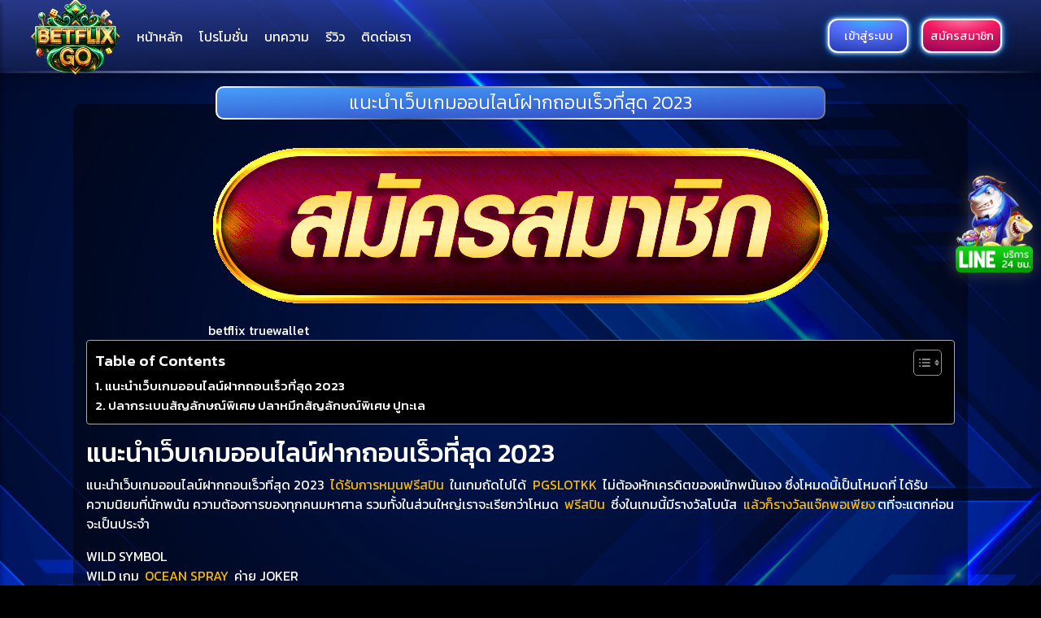

--- FILE ---
content_type: text/html; charset=UTF-8
request_url: https://betflix-go.com/%E0%B9%80%E0%B8%A5%E0%B9%88%E0%B8%99%E0%B9%80%E0%B8%A7%E0%B9%87%E0%B8%9A%E0%B8%9D%E0%B8%B2%E0%B8%81%E0%B8%96%E0%B8%AD%E0%B8%99%E0%B9%80%E0%B8%A3%E0%B9%87%E0%B8%A7-2023/
body_size: 20655
content:

<!DOCTYPE html>
<html lang="th" class="h-100">

<head>
    <meta charset="utf-8">
    <meta name="viewport" content="width=device-width, initial-scale=1.0">
    <meta http-equiv="X-UA-Compatible" content="IE=edge">

    <meta name='robots' content='index, follow, max-image-preview:large, max-snippet:-1, max-video-preview:-1' />

	<!-- This site is optimized with the Yoast SEO Premium plugin v20.4 (Yoast SEO v21.9.1) - https://yoast.com/wordpress/plugins/seo/ -->
	<title>แนะนำเว็บเกมออนไลน์ฝากถอนเร็วที่สุด 2023 - BETFLIX-GO</title>
	<meta name="description" content="แนะนำเว็บเกมออนไลน์ฝากถอนเร็วที่สุด 2023 ได้รับการหมุนฟรีสปินในเกมถัดไปได้ PGSLOTKK ไม่ต้องหักเครดิตของผนักพนันเอง ซึ่งโหมดนี้เป็นโหมดที่ได้" />
	<link rel="canonical" href="https://betflix-go.com/เล่นเว็บฝากถอนเร็ว-2023/" />
	<meta property="og:locale" content="th_TH" />
	<meta property="og:type" content="article" />
	<meta property="og:title" content="แนะนำเว็บเกมออนไลน์ฝากถอนเร็วที่สุด 2023" />
	<meta property="og:description" content="แนะนำเว็บเกมออนไลน์ฝากถอนเร็วที่สุด 2023 ได้รับการหมุนฟรีสปินในเกมถัดไปได้ PGSLOTKK ไม่ต้องหักเครดิตของผนักพนันเอง ซึ่งโหมดนี้เป็นโหมดที่ได้" />
	<meta property="og:url" content="https://betflix-go.com/เล่นเว็บฝากถอนเร็ว-2023/" />
	<meta property="og:site_name" content="BETFLIX-GO" />
	<meta property="article:published_time" content="2023-01-04T17:05:03+00:00" />
	<meta property="article:modified_time" content="2023-01-04T17:05:04+00:00" />
	<meta property="og:image" content="https://betflix-go.com/wp-content/uploads/2023/01/แนะนำเว็บเกมออนไลน์ฝากถอนเร็วที่สุด-2023.jpg" />
	<meta property="og:image:width" content="1024" />
	<meta property="og:image:height" content="568" />
	<meta property="og:image:type" content="image/jpeg" />
	<meta name="author" content="gdevazc" />
	<meta name="twitter:card" content="summary_large_image" />
	<meta name="twitter:label1" content="Written by" />
	<meta name="twitter:data1" content="gdevazc" />
	<meta name="twitter:label2" content="Est. reading time" />
	<meta name="twitter:data2" content="3 นาที" />
	<!-- / Yoast SEO Premium plugin. -->


<link rel="alternate" type="application/rss+xml" title="BETFLIX-GO &raquo; แนะนำเว็บเกมออนไลน์ฝากถอนเร็วที่สุด 2023 ฟีดความเห็น" href="https://betflix-go.com/%e0%b9%80%e0%b8%a5%e0%b9%88%e0%b8%99%e0%b9%80%e0%b8%a7%e0%b9%87%e0%b8%9a%e0%b8%9d%e0%b8%b2%e0%b8%81%e0%b8%96%e0%b8%ad%e0%b8%99%e0%b9%80%e0%b8%a3%e0%b9%87%e0%b8%a7-2023/feed/" />
<link rel="alternate" title="oEmbed (JSON)" type="application/json+oembed" href="https://betflix-go.com/wp-json/oembed/1.0/embed?url=https%3A%2F%2Fbetflix-go.com%2F%25e0%25b9%2580%25e0%25b8%25a5%25e0%25b9%2588%25e0%25b8%2599%25e0%25b9%2580%25e0%25b8%25a7%25e0%25b9%2587%25e0%25b8%259a%25e0%25b8%259d%25e0%25b8%25b2%25e0%25b8%2581%25e0%25b8%2596%25e0%25b8%25ad%25e0%25b8%2599%25e0%25b9%2580%25e0%25b8%25a3%25e0%25b9%2587%25e0%25b8%25a7-2023%2F" />
<link rel="alternate" title="oEmbed (XML)" type="text/xml+oembed" href="https://betflix-go.com/wp-json/oembed/1.0/embed?url=https%3A%2F%2Fbetflix-go.com%2F%25e0%25b9%2580%25e0%25b8%25a5%25e0%25b9%2588%25e0%25b8%2599%25e0%25b9%2580%25e0%25b8%25a7%25e0%25b9%2587%25e0%25b8%259a%25e0%25b8%259d%25e0%25b8%25b2%25e0%25b8%2581%25e0%25b8%2596%25e0%25b8%25ad%25e0%25b8%2599%25e0%25b9%2580%25e0%25b8%25a3%25e0%25b9%2587%25e0%25b8%25a7-2023%2F&#038;format=xml" />
<style id='wp-img-auto-sizes-contain-inline-css' type='text/css'>
img:is([sizes=auto i],[sizes^="auto," i]){contain-intrinsic-size:3000px 1500px}
/*# sourceURL=wp-img-auto-sizes-contain-inline-css */
</style>
<style id='wp-emoji-styles-inline-css' type='text/css'>

	img.wp-smiley, img.emoji {
		display: inline !important;
		border: none !important;
		box-shadow: none !important;
		height: 1em !important;
		width: 1em !important;
		margin: 0 0.07em !important;
		vertical-align: -0.1em !important;
		background: none !important;
		padding: 0 !important;
	}
/*# sourceURL=wp-emoji-styles-inline-css */
</style>
<link rel='stylesheet' id='wp-block-library-css' href='https://betflix-go.com/wp-includes/css/dist/block-library/style.min.css?ver=6.9' type='text/css' media='all' />
<style id='wp-block-heading-inline-css' type='text/css'>
h1:where(.wp-block-heading).has-background,h2:where(.wp-block-heading).has-background,h3:where(.wp-block-heading).has-background,h4:where(.wp-block-heading).has-background,h5:where(.wp-block-heading).has-background,h6:where(.wp-block-heading).has-background{padding:1.25em 2.375em}h1.has-text-align-left[style*=writing-mode]:where([style*=vertical-lr]),h1.has-text-align-right[style*=writing-mode]:where([style*=vertical-rl]),h2.has-text-align-left[style*=writing-mode]:where([style*=vertical-lr]),h2.has-text-align-right[style*=writing-mode]:where([style*=vertical-rl]),h3.has-text-align-left[style*=writing-mode]:where([style*=vertical-lr]),h3.has-text-align-right[style*=writing-mode]:where([style*=vertical-rl]),h4.has-text-align-left[style*=writing-mode]:where([style*=vertical-lr]),h4.has-text-align-right[style*=writing-mode]:where([style*=vertical-rl]),h5.has-text-align-left[style*=writing-mode]:where([style*=vertical-lr]),h5.has-text-align-right[style*=writing-mode]:where([style*=vertical-rl]),h6.has-text-align-left[style*=writing-mode]:where([style*=vertical-lr]),h6.has-text-align-right[style*=writing-mode]:where([style*=vertical-rl]){rotate:180deg}
/*# sourceURL=https://betflix-go.com/wp-includes/blocks/heading/style.min.css */
</style>
<style id='wp-block-image-inline-css' type='text/css'>
.wp-block-image>a,.wp-block-image>figure>a{display:inline-block}.wp-block-image img{box-sizing:border-box;height:auto;max-width:100%;vertical-align:bottom}@media not (prefers-reduced-motion){.wp-block-image img.hide{visibility:hidden}.wp-block-image img.show{animation:show-content-image .4s}}.wp-block-image[style*=border-radius] img,.wp-block-image[style*=border-radius]>a{border-radius:inherit}.wp-block-image.has-custom-border img{box-sizing:border-box}.wp-block-image.aligncenter{text-align:center}.wp-block-image.alignfull>a,.wp-block-image.alignwide>a{width:100%}.wp-block-image.alignfull img,.wp-block-image.alignwide img{height:auto;width:100%}.wp-block-image .aligncenter,.wp-block-image .alignleft,.wp-block-image .alignright,.wp-block-image.aligncenter,.wp-block-image.alignleft,.wp-block-image.alignright{display:table}.wp-block-image .aligncenter>figcaption,.wp-block-image .alignleft>figcaption,.wp-block-image .alignright>figcaption,.wp-block-image.aligncenter>figcaption,.wp-block-image.alignleft>figcaption,.wp-block-image.alignright>figcaption{caption-side:bottom;display:table-caption}.wp-block-image .alignleft{float:left;margin:.5em 1em .5em 0}.wp-block-image .alignright{float:right;margin:.5em 0 .5em 1em}.wp-block-image .aligncenter{margin-left:auto;margin-right:auto}.wp-block-image :where(figcaption){margin-bottom:1em;margin-top:.5em}.wp-block-image.is-style-circle-mask img{border-radius:9999px}@supports ((-webkit-mask-image:none) or (mask-image:none)) or (-webkit-mask-image:none){.wp-block-image.is-style-circle-mask img{border-radius:0;-webkit-mask-image:url('data:image/svg+xml;utf8,<svg viewBox="0 0 100 100" xmlns="http://www.w3.org/2000/svg"><circle cx="50" cy="50" r="50"/></svg>');mask-image:url('data:image/svg+xml;utf8,<svg viewBox="0 0 100 100" xmlns="http://www.w3.org/2000/svg"><circle cx="50" cy="50" r="50"/></svg>');mask-mode:alpha;-webkit-mask-position:center;mask-position:center;-webkit-mask-repeat:no-repeat;mask-repeat:no-repeat;-webkit-mask-size:contain;mask-size:contain}}:root :where(.wp-block-image.is-style-rounded img,.wp-block-image .is-style-rounded img){border-radius:9999px}.wp-block-image figure{margin:0}.wp-lightbox-container{display:flex;flex-direction:column;position:relative}.wp-lightbox-container img{cursor:zoom-in}.wp-lightbox-container img:hover+button{opacity:1}.wp-lightbox-container button{align-items:center;backdrop-filter:blur(16px) saturate(180%);background-color:#5a5a5a40;border:none;border-radius:4px;cursor:zoom-in;display:flex;height:20px;justify-content:center;opacity:0;padding:0;position:absolute;right:16px;text-align:center;top:16px;width:20px;z-index:100}@media not (prefers-reduced-motion){.wp-lightbox-container button{transition:opacity .2s ease}}.wp-lightbox-container button:focus-visible{outline:3px auto #5a5a5a40;outline:3px auto -webkit-focus-ring-color;outline-offset:3px}.wp-lightbox-container button:hover{cursor:pointer;opacity:1}.wp-lightbox-container button:focus{opacity:1}.wp-lightbox-container button:focus,.wp-lightbox-container button:hover,.wp-lightbox-container button:not(:hover):not(:active):not(.has-background){background-color:#5a5a5a40;border:none}.wp-lightbox-overlay{box-sizing:border-box;cursor:zoom-out;height:100vh;left:0;overflow:hidden;position:fixed;top:0;visibility:hidden;width:100%;z-index:100000}.wp-lightbox-overlay .close-button{align-items:center;cursor:pointer;display:flex;justify-content:center;min-height:40px;min-width:40px;padding:0;position:absolute;right:calc(env(safe-area-inset-right) + 16px);top:calc(env(safe-area-inset-top) + 16px);z-index:5000000}.wp-lightbox-overlay .close-button:focus,.wp-lightbox-overlay .close-button:hover,.wp-lightbox-overlay .close-button:not(:hover):not(:active):not(.has-background){background:none;border:none}.wp-lightbox-overlay .lightbox-image-container{height:var(--wp--lightbox-container-height);left:50%;overflow:hidden;position:absolute;top:50%;transform:translate(-50%,-50%);transform-origin:top left;width:var(--wp--lightbox-container-width);z-index:9999999999}.wp-lightbox-overlay .wp-block-image{align-items:center;box-sizing:border-box;display:flex;height:100%;justify-content:center;margin:0;position:relative;transform-origin:0 0;width:100%;z-index:3000000}.wp-lightbox-overlay .wp-block-image img{height:var(--wp--lightbox-image-height);min-height:var(--wp--lightbox-image-height);min-width:var(--wp--lightbox-image-width);width:var(--wp--lightbox-image-width)}.wp-lightbox-overlay .wp-block-image figcaption{display:none}.wp-lightbox-overlay button{background:none;border:none}.wp-lightbox-overlay .scrim{background-color:#fff;height:100%;opacity:.9;position:absolute;width:100%;z-index:2000000}.wp-lightbox-overlay.active{visibility:visible}@media not (prefers-reduced-motion){.wp-lightbox-overlay.active{animation:turn-on-visibility .25s both}.wp-lightbox-overlay.active img{animation:turn-on-visibility .35s both}.wp-lightbox-overlay.show-closing-animation:not(.active){animation:turn-off-visibility .35s both}.wp-lightbox-overlay.show-closing-animation:not(.active) img{animation:turn-off-visibility .25s both}.wp-lightbox-overlay.zoom.active{animation:none;opacity:1;visibility:visible}.wp-lightbox-overlay.zoom.active .lightbox-image-container{animation:lightbox-zoom-in .4s}.wp-lightbox-overlay.zoom.active .lightbox-image-container img{animation:none}.wp-lightbox-overlay.zoom.active .scrim{animation:turn-on-visibility .4s forwards}.wp-lightbox-overlay.zoom.show-closing-animation:not(.active){animation:none}.wp-lightbox-overlay.zoom.show-closing-animation:not(.active) .lightbox-image-container{animation:lightbox-zoom-out .4s}.wp-lightbox-overlay.zoom.show-closing-animation:not(.active) .lightbox-image-container img{animation:none}.wp-lightbox-overlay.zoom.show-closing-animation:not(.active) .scrim{animation:turn-off-visibility .4s forwards}}@keyframes show-content-image{0%{visibility:hidden}99%{visibility:hidden}to{visibility:visible}}@keyframes turn-on-visibility{0%{opacity:0}to{opacity:1}}@keyframes turn-off-visibility{0%{opacity:1;visibility:visible}99%{opacity:0;visibility:visible}to{opacity:0;visibility:hidden}}@keyframes lightbox-zoom-in{0%{transform:translate(calc((-100vw + var(--wp--lightbox-scrollbar-width))/2 + var(--wp--lightbox-initial-left-position)),calc(-50vh + var(--wp--lightbox-initial-top-position))) scale(var(--wp--lightbox-scale))}to{transform:translate(-50%,-50%) scale(1)}}@keyframes lightbox-zoom-out{0%{transform:translate(-50%,-50%) scale(1);visibility:visible}99%{visibility:visible}to{transform:translate(calc((-100vw + var(--wp--lightbox-scrollbar-width))/2 + var(--wp--lightbox-initial-left-position)),calc(-50vh + var(--wp--lightbox-initial-top-position))) scale(var(--wp--lightbox-scale));visibility:hidden}}
/*# sourceURL=https://betflix-go.com/wp-includes/blocks/image/style.min.css */
</style>
<style id='wp-block-latest-posts-inline-css' type='text/css'>
.wp-block-latest-posts{box-sizing:border-box}.wp-block-latest-posts.alignleft{margin-right:2em}.wp-block-latest-posts.alignright{margin-left:2em}.wp-block-latest-posts.wp-block-latest-posts__list{list-style:none}.wp-block-latest-posts.wp-block-latest-posts__list li{clear:both;overflow-wrap:break-word}.wp-block-latest-posts.is-grid{display:flex;flex-wrap:wrap}.wp-block-latest-posts.is-grid li{margin:0 1.25em 1.25em 0;width:100%}@media (min-width:600px){.wp-block-latest-posts.columns-2 li{width:calc(50% - .625em)}.wp-block-latest-posts.columns-2 li:nth-child(2n){margin-right:0}.wp-block-latest-posts.columns-3 li{width:calc(33.33333% - .83333em)}.wp-block-latest-posts.columns-3 li:nth-child(3n){margin-right:0}.wp-block-latest-posts.columns-4 li{width:calc(25% - .9375em)}.wp-block-latest-posts.columns-4 li:nth-child(4n){margin-right:0}.wp-block-latest-posts.columns-5 li{width:calc(20% - 1em)}.wp-block-latest-posts.columns-5 li:nth-child(5n){margin-right:0}.wp-block-latest-posts.columns-6 li{width:calc(16.66667% - 1.04167em)}.wp-block-latest-posts.columns-6 li:nth-child(6n){margin-right:0}}:root :where(.wp-block-latest-posts.is-grid){padding:0}:root :where(.wp-block-latest-posts.wp-block-latest-posts__list){padding-left:0}.wp-block-latest-posts__post-author,.wp-block-latest-posts__post-date{display:block;font-size:.8125em}.wp-block-latest-posts__post-excerpt,.wp-block-latest-posts__post-full-content{margin-bottom:1em;margin-top:.5em}.wp-block-latest-posts__featured-image a{display:inline-block}.wp-block-latest-posts__featured-image img{height:auto;max-width:100%;width:auto}.wp-block-latest-posts__featured-image.alignleft{float:left;margin-right:1em}.wp-block-latest-posts__featured-image.alignright{float:right;margin-left:1em}.wp-block-latest-posts__featured-image.aligncenter{margin-bottom:1em;text-align:center}
/*# sourceURL=https://betflix-go.com/wp-includes/blocks/latest-posts/style.min.css */
</style>
<style id='wp-block-paragraph-inline-css' type='text/css'>
.is-small-text{font-size:.875em}.is-regular-text{font-size:1em}.is-large-text{font-size:2.25em}.is-larger-text{font-size:3em}.has-drop-cap:not(:focus):first-letter{float:left;font-size:8.4em;font-style:normal;font-weight:100;line-height:.68;margin:.05em .1em 0 0;text-transform:uppercase}body.rtl .has-drop-cap:not(:focus):first-letter{float:none;margin-left:.1em}p.has-drop-cap.has-background{overflow:hidden}:root :where(p.has-background){padding:1.25em 2.375em}:where(p.has-text-color:not(.has-link-color)) a{color:inherit}p.has-text-align-left[style*="writing-mode:vertical-lr"],p.has-text-align-right[style*="writing-mode:vertical-rl"]{rotate:180deg}
/*# sourceURL=https://betflix-go.com/wp-includes/blocks/paragraph/style.min.css */
</style>
<style id='global-styles-inline-css' type='text/css'>
:root{--wp--preset--aspect-ratio--square: 1;--wp--preset--aspect-ratio--4-3: 4/3;--wp--preset--aspect-ratio--3-4: 3/4;--wp--preset--aspect-ratio--3-2: 3/2;--wp--preset--aspect-ratio--2-3: 2/3;--wp--preset--aspect-ratio--16-9: 16/9;--wp--preset--aspect-ratio--9-16: 9/16;--wp--preset--color--black: #000000;--wp--preset--color--cyan-bluish-gray: #abb8c3;--wp--preset--color--white: #ffffff;--wp--preset--color--pale-pink: #f78da7;--wp--preset--color--vivid-red: #cf2e2e;--wp--preset--color--luminous-vivid-orange: #ff6900;--wp--preset--color--luminous-vivid-amber: #fcb900;--wp--preset--color--light-green-cyan: #7bdcb5;--wp--preset--color--vivid-green-cyan: #00d084;--wp--preset--color--pale-cyan-blue: #8ed1fc;--wp--preset--color--vivid-cyan-blue: #0693e3;--wp--preset--color--vivid-purple: #9b51e0;--wp--preset--gradient--vivid-cyan-blue-to-vivid-purple: linear-gradient(135deg,rgb(6,147,227) 0%,rgb(155,81,224) 100%);--wp--preset--gradient--light-green-cyan-to-vivid-green-cyan: linear-gradient(135deg,rgb(122,220,180) 0%,rgb(0,208,130) 100%);--wp--preset--gradient--luminous-vivid-amber-to-luminous-vivid-orange: linear-gradient(135deg,rgb(252,185,0) 0%,rgb(255,105,0) 100%);--wp--preset--gradient--luminous-vivid-orange-to-vivid-red: linear-gradient(135deg,rgb(255,105,0) 0%,rgb(207,46,46) 100%);--wp--preset--gradient--very-light-gray-to-cyan-bluish-gray: linear-gradient(135deg,rgb(238,238,238) 0%,rgb(169,184,195) 100%);--wp--preset--gradient--cool-to-warm-spectrum: linear-gradient(135deg,rgb(74,234,220) 0%,rgb(151,120,209) 20%,rgb(207,42,186) 40%,rgb(238,44,130) 60%,rgb(251,105,98) 80%,rgb(254,248,76) 100%);--wp--preset--gradient--blush-light-purple: linear-gradient(135deg,rgb(255,206,236) 0%,rgb(152,150,240) 100%);--wp--preset--gradient--blush-bordeaux: linear-gradient(135deg,rgb(254,205,165) 0%,rgb(254,45,45) 50%,rgb(107,0,62) 100%);--wp--preset--gradient--luminous-dusk: linear-gradient(135deg,rgb(255,203,112) 0%,rgb(199,81,192) 50%,rgb(65,88,208) 100%);--wp--preset--gradient--pale-ocean: linear-gradient(135deg,rgb(255,245,203) 0%,rgb(182,227,212) 50%,rgb(51,167,181) 100%);--wp--preset--gradient--electric-grass: linear-gradient(135deg,rgb(202,248,128) 0%,rgb(113,206,126) 100%);--wp--preset--gradient--midnight: linear-gradient(135deg,rgb(2,3,129) 0%,rgb(40,116,252) 100%);--wp--preset--font-size--small: 13px;--wp--preset--font-size--medium: 20px;--wp--preset--font-size--large: 36px;--wp--preset--font-size--x-large: 42px;--wp--preset--spacing--20: 0.44rem;--wp--preset--spacing--30: 0.67rem;--wp--preset--spacing--40: 1rem;--wp--preset--spacing--50: 1.5rem;--wp--preset--spacing--60: 2.25rem;--wp--preset--spacing--70: 3.38rem;--wp--preset--spacing--80: 5.06rem;--wp--preset--shadow--natural: 6px 6px 9px rgba(0, 0, 0, 0.2);--wp--preset--shadow--deep: 12px 12px 50px rgba(0, 0, 0, 0.4);--wp--preset--shadow--sharp: 6px 6px 0px rgba(0, 0, 0, 0.2);--wp--preset--shadow--outlined: 6px 6px 0px -3px rgb(255, 255, 255), 6px 6px rgb(0, 0, 0);--wp--preset--shadow--crisp: 6px 6px 0px rgb(0, 0, 0);}:where(.is-layout-flex){gap: 0.5em;}:where(.is-layout-grid){gap: 0.5em;}body .is-layout-flex{display: flex;}.is-layout-flex{flex-wrap: wrap;align-items: center;}.is-layout-flex > :is(*, div){margin: 0;}body .is-layout-grid{display: grid;}.is-layout-grid > :is(*, div){margin: 0;}:where(.wp-block-columns.is-layout-flex){gap: 2em;}:where(.wp-block-columns.is-layout-grid){gap: 2em;}:where(.wp-block-post-template.is-layout-flex){gap: 1.25em;}:where(.wp-block-post-template.is-layout-grid){gap: 1.25em;}.has-black-color{color: var(--wp--preset--color--black) !important;}.has-cyan-bluish-gray-color{color: var(--wp--preset--color--cyan-bluish-gray) !important;}.has-white-color{color: var(--wp--preset--color--white) !important;}.has-pale-pink-color{color: var(--wp--preset--color--pale-pink) !important;}.has-vivid-red-color{color: var(--wp--preset--color--vivid-red) !important;}.has-luminous-vivid-orange-color{color: var(--wp--preset--color--luminous-vivid-orange) !important;}.has-luminous-vivid-amber-color{color: var(--wp--preset--color--luminous-vivid-amber) !important;}.has-light-green-cyan-color{color: var(--wp--preset--color--light-green-cyan) !important;}.has-vivid-green-cyan-color{color: var(--wp--preset--color--vivid-green-cyan) !important;}.has-pale-cyan-blue-color{color: var(--wp--preset--color--pale-cyan-blue) !important;}.has-vivid-cyan-blue-color{color: var(--wp--preset--color--vivid-cyan-blue) !important;}.has-vivid-purple-color{color: var(--wp--preset--color--vivid-purple) !important;}.has-black-background-color{background-color: var(--wp--preset--color--black) !important;}.has-cyan-bluish-gray-background-color{background-color: var(--wp--preset--color--cyan-bluish-gray) !important;}.has-white-background-color{background-color: var(--wp--preset--color--white) !important;}.has-pale-pink-background-color{background-color: var(--wp--preset--color--pale-pink) !important;}.has-vivid-red-background-color{background-color: var(--wp--preset--color--vivid-red) !important;}.has-luminous-vivid-orange-background-color{background-color: var(--wp--preset--color--luminous-vivid-orange) !important;}.has-luminous-vivid-amber-background-color{background-color: var(--wp--preset--color--luminous-vivid-amber) !important;}.has-light-green-cyan-background-color{background-color: var(--wp--preset--color--light-green-cyan) !important;}.has-vivid-green-cyan-background-color{background-color: var(--wp--preset--color--vivid-green-cyan) !important;}.has-pale-cyan-blue-background-color{background-color: var(--wp--preset--color--pale-cyan-blue) !important;}.has-vivid-cyan-blue-background-color{background-color: var(--wp--preset--color--vivid-cyan-blue) !important;}.has-vivid-purple-background-color{background-color: var(--wp--preset--color--vivid-purple) !important;}.has-black-border-color{border-color: var(--wp--preset--color--black) !important;}.has-cyan-bluish-gray-border-color{border-color: var(--wp--preset--color--cyan-bluish-gray) !important;}.has-white-border-color{border-color: var(--wp--preset--color--white) !important;}.has-pale-pink-border-color{border-color: var(--wp--preset--color--pale-pink) !important;}.has-vivid-red-border-color{border-color: var(--wp--preset--color--vivid-red) !important;}.has-luminous-vivid-orange-border-color{border-color: var(--wp--preset--color--luminous-vivid-orange) !important;}.has-luminous-vivid-amber-border-color{border-color: var(--wp--preset--color--luminous-vivid-amber) !important;}.has-light-green-cyan-border-color{border-color: var(--wp--preset--color--light-green-cyan) !important;}.has-vivid-green-cyan-border-color{border-color: var(--wp--preset--color--vivid-green-cyan) !important;}.has-pale-cyan-blue-border-color{border-color: var(--wp--preset--color--pale-cyan-blue) !important;}.has-vivid-cyan-blue-border-color{border-color: var(--wp--preset--color--vivid-cyan-blue) !important;}.has-vivid-purple-border-color{border-color: var(--wp--preset--color--vivid-purple) !important;}.has-vivid-cyan-blue-to-vivid-purple-gradient-background{background: var(--wp--preset--gradient--vivid-cyan-blue-to-vivid-purple) !important;}.has-light-green-cyan-to-vivid-green-cyan-gradient-background{background: var(--wp--preset--gradient--light-green-cyan-to-vivid-green-cyan) !important;}.has-luminous-vivid-amber-to-luminous-vivid-orange-gradient-background{background: var(--wp--preset--gradient--luminous-vivid-amber-to-luminous-vivid-orange) !important;}.has-luminous-vivid-orange-to-vivid-red-gradient-background{background: var(--wp--preset--gradient--luminous-vivid-orange-to-vivid-red) !important;}.has-very-light-gray-to-cyan-bluish-gray-gradient-background{background: var(--wp--preset--gradient--very-light-gray-to-cyan-bluish-gray) !important;}.has-cool-to-warm-spectrum-gradient-background{background: var(--wp--preset--gradient--cool-to-warm-spectrum) !important;}.has-blush-light-purple-gradient-background{background: var(--wp--preset--gradient--blush-light-purple) !important;}.has-blush-bordeaux-gradient-background{background: var(--wp--preset--gradient--blush-bordeaux) !important;}.has-luminous-dusk-gradient-background{background: var(--wp--preset--gradient--luminous-dusk) !important;}.has-pale-ocean-gradient-background{background: var(--wp--preset--gradient--pale-ocean) !important;}.has-electric-grass-gradient-background{background: var(--wp--preset--gradient--electric-grass) !important;}.has-midnight-gradient-background{background: var(--wp--preset--gradient--midnight) !important;}.has-small-font-size{font-size: var(--wp--preset--font-size--small) !important;}.has-medium-font-size{font-size: var(--wp--preset--font-size--medium) !important;}.has-large-font-size{font-size: var(--wp--preset--font-size--large) !important;}.has-x-large-font-size{font-size: var(--wp--preset--font-size--x-large) !important;}
/*# sourceURL=global-styles-inline-css */
</style>

<style id='classic-theme-styles-inline-css' type='text/css'>
/*! This file is auto-generated */
.wp-block-button__link{color:#fff;background-color:#32373c;border-radius:9999px;box-shadow:none;text-decoration:none;padding:calc(.667em + 2px) calc(1.333em + 2px);font-size:1.125em}.wp-block-file__button{background:#32373c;color:#fff;text-decoration:none}
/*# sourceURL=/wp-includes/css/classic-themes.min.css */
</style>
<link rel='stylesheet' id='link-widget-title-css' href='https://betflix-go.com/wp-content/plugins/link-widget-title/public/css/link-widget-title-public.css?ver=1.0.1' type='text/css' media='all' />
<link rel='stylesheet' id='ez-toc-css' href='https://betflix-go.com/wp-content/plugins/easy-table-of-contents/assets/css/screen.min.css?ver=2.0.62' type='text/css' media='all' />
<style id='ez-toc-inline-css' type='text/css'>
div#ez-toc-container .ez-toc-title {font-size: 120%;}div#ez-toc-container .ez-toc-title {font-weight: 500;}div#ez-toc-container ul li {font-size: 95%;}div#ez-toc-container ul li {font-weight: 500;}div#ez-toc-container nav ul ul li {font-size: 90%;}div#ez-toc-container {width: 100%;}
.ez-toc-container-direction {direction: ltr;}.ez-toc-counter ul{counter-reset: item ;}.ez-toc-counter nav ul li a::before {content: counters(item, ".", decimal) ". ";display: inline-block;counter-increment: item;flex-grow: 0;flex-shrink: 0;margin-right: .2em; float: left; }.ez-toc-widget-direction {direction: ltr;}.ez-toc-widget-container ul{counter-reset: item ;}.ez-toc-widget-container nav ul li a::before {content: counters(item, ".", decimal) ". ";display: inline-block;counter-increment: item;flex-grow: 0;flex-shrink: 0;margin-right: .2em; float: left; }
/*# sourceURL=ez-toc-inline-css */
</style>
<script type="text/javascript" src="https://betflix-go.com/wp-includes/js/jquery/jquery.min.js?ver=3.7.1" id="jquery-core-js"></script>
<script type="text/javascript" src="https://betflix-go.com/wp-includes/js/jquery/jquery-migrate.min.js?ver=3.4.1" id="jquery-migrate-js"></script>
<script type="text/javascript" src="https://betflix-go.com/wp-content/plugins/link-widget-title/public/js/link-widget-title-public.js?ver=1.0.1" id="link-widget-title-js"></script>
<link rel="https://api.w.org/" href="https://betflix-go.com/wp-json/" /><link rel="alternate" title="JSON" type="application/json" href="https://betflix-go.com/wp-json/wp/v2/posts/2545" /><link rel="EditURI" type="application/rsd+xml" title="RSD" href="https://betflix-go.com/xmlrpc.php?rsd" />
<meta name="generator" content="WordPress 6.9" />
<link rel='shortlink' href='https://betflix-go.com/?p=2545' />
<meta name="generator" content="Site Kit by Google 1.119.0" /><meta name="generator" content="Elementor 3.19.1; features: e_optimized_assets_loading, additional_custom_breakpoints, block_editor_assets_optimize, e_image_loading_optimization; settings: css_print_method-external, google_font-enabled, font_display-auto">
<style type="text/css" id="custom-background-css">
body.custom-background { background-image: url("https://betflix-go.com/wp-content/uploads/2024/02/3661943.jpg"); background-position: left top; background-size: cover; background-repeat: no-repeat; background-attachment: fixed; }
</style>
	<link rel="icon" href="https://betflix-go.com/wp-content/uploads/2024/02/cropped-cropped-Remove-bg.ai_1707043430562-32x32.png" sizes="32x32" />
<link rel="icon" href="https://betflix-go.com/wp-content/uploads/2024/02/cropped-cropped-Remove-bg.ai_1707043430562-192x192.png" sizes="192x192" />
<link rel="apple-touch-icon" href="https://betflix-go.com/wp-content/uploads/2024/02/cropped-cropped-Remove-bg.ai_1707043430562-180x180.png" />
<meta name="msapplication-TileImage" content="https://betflix-go.com/wp-content/uploads/2024/02/cropped-cropped-Remove-bg.ai_1707043430562-270x270.png" />
    <!-- Bootstrap CSS -->
    <link rel="stylesheet" href="https://cdn.jsdelivr.net/npm/bootstrap@4.6.0/dist/css/bootstrap.min.css" integrity="sha384-B0vP5xmATw1+K9KRQjQERJvTumQW0nPEzvF6L/Z6nronJ3oUOFUFpCjEUQouq2+l" crossorigin="anonymous">

    <!-- Jquery -->
    <script src="https://code.jquery.com/jquery-3.6.0.js" integrity="sha256-H+K7U5CnXl1h5ywQfKtSj8PCmoN9aaq30gDh27Xc0jk=" crossorigin="anonymous"></script>

     <link rel="stylesheet" href="https://cdnjs.cloudflare.com/ajax/libs/animate.css/4.1.1/animate.min.css" />
    
    <!-- Scrollbar Custom CSS -->
    <link rel="stylesheet" href="https://cdnjs.cloudflare.com/ajax/libs/malihu-custom-scrollbar-plugin/3.1.5/jquery.mCustomScrollbar.min.css">

    <!-- Font Awesome JS -->
    <link href="https://kit-pro.fontawesome.com/releases/v5.15.3/css/pro.min.css" rel="stylesheet">

    <!-- AOS JS -->
    <link href="https://unpkg.com/aos@2.3.1/dist/aos.css" rel="stylesheet">

    <!-- Swiper -->
    <link rel="stylesheet" href="https://unpkg.com/swiper/swiper-bundle.min.css" />

    <!-- AOS JS -->
    <link href="https://unpkg.com/aos@2.3.1/dist/aos.css" rel="stylesheet">
    
    <!-- Our Custom CSS -->
    <link rel="stylesheet" href="https://betflix-go.com/wp-content/themes/pggo/style.css?1769605954">

        
</head>

<body class="wp-singular post-template-default single single-post postid-2545 single-format-standard custom-background wp-custom-logo wp-theme-pggo elementor-default elementor-kit-124">

 <div class="wrapper">
    <!-- Sidebar  -->
 <nav id="sidebar">

            <div class="sidebar-header">
                <span id="dismiss"><i class="fas fa-times-circle"></i></span>
                <a href="https://betflix-go.com/" class="custom-logo-link" rel="home"><img fetchpriority="high" width="977" height="857" src="https://betflix-go.com/wp-content/uploads/2024/02/cropped-Remove-bg.ai_1707043430562.png" class="custom-logo" alt="BETFLIX-GO" decoding="async" srcset="https://betflix-go.com/wp-content/uploads/2024/02/cropped-Remove-bg.ai_1707043430562.png 977w, https://betflix-go.com/wp-content/uploads/2024/02/cropped-Remove-bg.ai_1707043430562-300x263.png 300w, https://betflix-go.com/wp-content/uploads/2024/02/cropped-Remove-bg.ai_1707043430562-768x674.png 768w" sizes="(max-width: 977px) 100vw, 977px" /></a>            </div>
                <div class="menu-menu-left-container"><ul id="menu-menu-left" class="menu"><li id="menu-item-1144" class="menu-item menu-item-type-post_type menu-item-object-page menu-item-home menu-item-1144"><a href="https://betflix-go.com/">หน้าหลัก</a></li>
<li id="menu-item-1190" class="menu-item menu-item-type-post_type menu-item-object-page menu-item-1190"><a href="https://betflix-go.com/promotions/">โปรโมชั่น</a></li>
<li id="menu-item-1196" class="menu-item menu-item-type-taxonomy menu-item-object-category current-post-ancestor current-menu-parent current-post-parent menu-item-1196"><a href="https://betflix-go.com/category/post/">บทความ</a></li>
<li id="menu-item-1473" class="menu-item menu-item-type-post_type menu-item-object-page menu-item-1473"><a href="https://betflix-go.com/reviews/">รีวิว</a></li>
<li id="menu-item-1474" class="menu-item menu-item-type-custom menu-item-object-custom menu-item-1474"><a href="/">ติดต่อเรา</a></li>
</ul></div>    </nav>



<div class="navbarstk">
    <div class="navcontainer">
        <button class="sidebarbtn sidebarCollapse d-block d-lg-none pt-1 p-0"><i class="fal fa-bars"></i></button>
     <a href="https://betflix-go.com/" class="custom-logo-link" rel="home"><img fetchpriority="high" width="977" height="857" src="https://betflix-go.com/wp-content/uploads/2024/02/cropped-Remove-bg.ai_1707043430562.png" class="custom-logo" alt="BETFLIX-GO" decoding="async" srcset="https://betflix-go.com/wp-content/uploads/2024/02/cropped-Remove-bg.ai_1707043430562.png 977w, https://betflix-go.com/wp-content/uploads/2024/02/cropped-Remove-bg.ai_1707043430562-300x263.png 300w, https://betflix-go.com/wp-content/uploads/2024/02/cropped-Remove-bg.ai_1707043430562-768x674.png 768w" sizes="(max-width: 977px) 100vw, 977px" /></a>     <div class="menu-menu-left-container"><ul id="menu-menu-left-1" class="menu"><li class="menu-item menu-item-type-post_type menu-item-object-page menu-item-home menu-item-1144"><a href="https://betflix-go.com/">หน้าหลัก</a></li>
<li class="menu-item menu-item-type-post_type menu-item-object-page menu-item-1190"><a href="https://betflix-go.com/promotions/">โปรโมชั่น</a></li>
<li class="menu-item menu-item-type-taxonomy menu-item-object-category current-post-ancestor current-menu-parent current-post-parent menu-item-1196"><a href="https://betflix-go.com/category/post/">บทความ</a></li>
<li class="menu-item menu-item-type-post_type menu-item-object-page menu-item-1473"><a href="https://betflix-go.com/reviews/">รีวิว</a></li>
<li class="menu-item menu-item-type-custom menu-item-object-custom menu-item-1474"><a href="/">ติดต่อเรา</a></li>
</ul></div>    <div class="loginregishead">
       <button  class="btn btn-primary mt-lg-3 mr-lg-3"><div class="-text-container">			<div class="textwidget"><a href="https://auto.betflix-go.com/login">เข้าสู่ระบบ</a></div>
		</div></button><button  class="btn btn-primary mt-lg-3 mr-lg-3"><div class="-text-container">			<div class="textwidget"><a href="https://auto.betflix-go.com/register">สมัครสมาชิก</a></div>
		</div></button>                  </div>
    </div>
    </div>


<div class="fixedbgback">
</div>
<div class="px-2 mb-2">
    <div class="containpage p-3">
            
    <div class="headerppp">
        <h1>แนะนำเว็บเกมออนไลน์ฝากถอนเร็วที่สุด 2023 </h1>
    </div>


<div class="wp-block-image">
<figure class="aligncenter size-full"><a href="https://betflix-go.com/"><img decoding="async" width="768" height="232" src="https://betflix-go.com/wp-content/uploads/2022/11/คาสิโนออนไลน์-2.gif" alt="สล็อตสมัครสมาชิก" class="wp-image-1603"/></a><figcaption class="wp-element-caption">betflix truewallet</figcaption></figure>
</div>


<div id="ez-toc-container" class="ez-toc-v2_0_62 counter-hierarchy ez-toc-counter ez-toc-black ez-toc-container-direction">
<div class="ez-toc-title-container">
<p class="ez-toc-title " >Table of Contents</p>
<span class="ez-toc-title-toggle"><a href="#" class="ez-toc-pull-right ez-toc-btn ez-toc-btn-xs ez-toc-btn-default ez-toc-toggle" aria-label="Toggle Table of Content"><span class="ez-toc-js-icon-con"><span class=""><span class="eztoc-hide" style="display:none;">Toggle</span><span class="ez-toc-icon-toggle-span"><svg style="fill: #999;color:#999" xmlns="http://www.w3.org/2000/svg" class="list-377408" width="20px" height="20px" viewBox="0 0 24 24" fill="none"><path d="M6 6H4v2h2V6zm14 0H8v2h12V6zM4 11h2v2H4v-2zm16 0H8v2h12v-2zM4 16h2v2H4v-2zm16 0H8v2h12v-2z" fill="currentColor"></path></svg><svg style="fill: #999;color:#999" class="arrow-unsorted-368013" xmlns="http://www.w3.org/2000/svg" width="10px" height="10px" viewBox="0 0 24 24" version="1.2" baseProfile="tiny"><path d="M18.2 9.3l-6.2-6.3-6.2 6.3c-.2.2-.3.4-.3.7s.1.5.3.7c.2.2.4.3.7.3h11c.3 0 .5-.1.7-.3.2-.2.3-.5.3-.7s-.1-.5-.3-.7zM5.8 14.7l6.2 6.3 6.2-6.3c.2-.2.3-.5.3-.7s-.1-.5-.3-.7c-.2-.2-.4-.3-.7-.3h-11c-.3 0-.5.1-.7.3-.2.2-.3.5-.3.7s.1.5.3.7z"/></svg></span></span></span></a></span></div>
<nav><ul class='ez-toc-list ez-toc-list-level-1 ' ><li class='ez-toc-page-1 ez-toc-heading-level-2'><a class="ez-toc-link ez-toc-heading-1" href="#%E0%B9%81%E0%B8%99%E0%B8%B0%E0%B8%99%E0%B8%B3%E0%B9%80%E0%B8%A7%E0%B9%87%E0%B8%9A%E0%B9%80%E0%B8%81%E0%B8%A1%E0%B8%AD%E0%B8%AD%E0%B8%99%E0%B9%84%E0%B8%A5%E0%B8%99%E0%B9%8C%E0%B8%9D%E0%B8%B2%E0%B8%81%E0%B8%96%E0%B8%AD%E0%B8%99%E0%B9%80%E0%B8%A3%E0%B9%87%E0%B8%A7%E0%B8%97%E0%B8%B5%E0%B9%88%E0%B8%AA%E0%B8%B8%E0%B8%94_2023" title="แนะนำเว็บเกมออนไลน์ฝากถอนเร็วที่สุด 2023">แนะนำเว็บเกมออนไลน์ฝากถอนเร็วที่สุด 2023</a></li><li class='ez-toc-page-1 ez-toc-heading-level-2'><a class="ez-toc-link ez-toc-heading-2" href="#%E0%B8%9B%E0%B8%A5%E0%B8%B2%E0%B8%81%E0%B8%A3%E0%B8%B0%E0%B9%80%E0%B8%9A%E0%B8%99%E0%B8%AA%E0%B8%B1%E0%B8%8D%E0%B8%A5%E0%B8%B1%E0%B8%81%E0%B8%A9%E0%B8%93%E0%B9%8C%E0%B8%9E%E0%B8%B4%E0%B9%80%E0%B8%A8%E0%B8%A9_%E0%B8%9B%E0%B8%A5%E0%B8%B2%E0%B8%AB%E0%B8%A1%E0%B8%B6%E0%B8%81%E0%B8%AA%E0%B8%B1%E0%B8%8D%E0%B8%A5%E0%B8%B1%E0%B8%81%E0%B8%A9%E0%B8%93%E0%B9%8C%E0%B8%9E%E0%B8%B4%E0%B9%80%E0%B8%A8%E0%B8%A9_%E0%B8%9B%E0%B8%B9%E0%B8%97%E0%B8%B0%E0%B9%80%E0%B8%A5" title="ปลากระเบนสัญลักษณ์พิเศษ ปลาหมึกสัญลักษณ์พิเศษ ปูทะเล">ปลากระเบนสัญลักษณ์พิเศษ ปลาหมึกสัญลักษณ์พิเศษ ปูทะเล</a></li></ul></nav></div>
<h2 class="wp-block-heading" id="h-แนะนำเว-บเกมออนไลน-ฝากถอนเร-วท-ส-ด-2023"><span class="ez-toc-section" id="%E0%B9%81%E0%B8%99%E0%B8%B0%E0%B8%99%E0%B8%B3%E0%B9%80%E0%B8%A7%E0%B9%87%E0%B8%9A%E0%B9%80%E0%B8%81%E0%B8%A1%E0%B8%AD%E0%B8%AD%E0%B8%99%E0%B9%84%E0%B8%A5%E0%B8%99%E0%B9%8C%E0%B8%9D%E0%B8%B2%E0%B8%81%E0%B8%96%E0%B8%AD%E0%B8%99%E0%B9%80%E0%B8%A3%E0%B9%87%E0%B8%A7%E0%B8%97%E0%B8%B5%E0%B9%88%E0%B8%AA%E0%B8%B8%E0%B8%94_2023"></span>แนะนำเว็บเกมออนไลน์ฝากถอนเร็วที่สุด 2023<span class="ez-toc-section-end"></span></h2>



<p>แนะนำเว็บ<a href="https://wallet.pgslotkk.com/">เกมออนไลน์ฝากถอนเร็ว</a>ที่สุด 2023 <a href="https://wallet.pgslotkk.com/"><mark style="background-color:rgba(0, 0, 0, 0)" class="has-inline-color has-luminous-vivid-amber-color">ได้รับการหมุนฟรีสปิน</mark></a> ในเกมถัดไปได้ <a href="https://wallet.pgslotkk.com/"><mark style="background-color:rgba(0, 0, 0, 0)" class="has-inline-color has-luminous-vivid-amber-color">PGSLOTKK</mark></a> ไม่ต้องหักเครดิตของผนักพนันเอง ซึ่งโหมดนี้เป็นโหมดที่ ได้รับความนิยมที่นักพนัน <a href="https://wallet.pgslotkk.com/">ความต้องการของทุกคนมหาศาล</a> รวมทั้งในส่วนใหญ่เราจะเรียกว่าโหมด<a href="https://wallet.pgslotkk.com/"><mark style="background-color:rgba(0, 0, 0, 0)" class="has-inline-color has-luminous-vivid-amber-color"> ฟรีสปิน </mark></a>ซึ่งในเกมนี้มีรางวัลโบนัส <a href="https://wallet.pgslotkk.com/"><mark style="background-color:rgba(0, 0, 0, 0)" class="has-inline-color has-luminous-vivid-amber-color">แล้วก็รางวัลแจ๊คพอเพียง</mark></a>ตที่จะแตกค่อนจะเป็นประจำ</p>



<p>WILD SYMBOL<br>WILD เกม <a href="https://wallet.pgslotkk.com/"><mark style="background-color:rgba(0, 0, 0, 0)" class="has-inline-color has-luminous-vivid-amber-color">OCEAN SPRAY</mark></a> ค่าย JOKER<br>สัญลักษณ์นี้ที่มี <a href="https://wallet.pgslotkk.com/"><mark style="background-color:rgba(0, 0, 0, 0)" class="has-inline-color has-luminous-vivid-amber-color">พื้นฐานของเกมออนไลน์</mark></a> เนื่องจากนักการพนัน จะได้แลเห็นสัญลักษณ์นี้ ได้ในทุกๆเกมของสล็อตออนไลน์อย่างยิ่งจริงๆ เพราะเหตุว่าสิ่งนี้เป็นตัวช่วย ที่จะใช้เพื่อช่วยมือเพิ่มหนทาง ให้กับนักพนันโดยได้ช่องสูงจำนวนมากในการเล่นได้ภาพเรียงกัน ซึ่งในเกมนี้มีสัญลักษณ์นี้ สามารถใช้แทนได้ในทุกๆ สัญลักษณ์อีกด้วย โดยจะยกเว้น <a href="https://wallet.pgslotkk.com/"><mark style="background-color:rgba(0, 0, 0, 0)" class="has-inline-color has-luminous-vivid-amber-color">SCATTER</mark></a> เพื่อจะทำให้ได้<a href="https://wallet.pgslotkk.com/"><mark style="background-color:rgba(0, 0, 0, 0)" class="has-inline-color has-luminous-vivid-amber-color"> รับรางวัลโบนัส</mark></a> <a href="https://wallet.pgslotkk.com/">หรือแจ็คพอตในไลน์เกม</a> ของการแจกรางวัลมากยิ่งขึ้นอีกด้วย</p>



<p><a href="https://wallet.pgslotkk.com/"><mark style="background-color:rgba(0, 0, 0, 0)" class="has-inline-color has-vivid-purple-color">สัญลักษณ์พิเศษ มุก<br></mark></a>มุก เกม OCEAN SPRAY ค่าย JOKER<br>เป็นสัญลักษณ์พิเศษที่มีรูปของ มุก ซึ่งจะเป็นสัญลักษณ์ ที่ให้อัตราการเดิมพันสูงที่สุด เป็นลำดับอันดับหนึ่งในเกมสล็อตนี้ ซึ่งจะมีสัญลักษณ์ทั้งหมดจำนวน 8 สัญลักษณ์ แต่จะไม่รวมสัญลักษณ์พิเศษอย่าง <a href="https://wallet.pgslotkk.com/"><mark style="background-color:rgba(0, 0, 0, 0)" class="has-inline-color has-luminous-vivid-amber-color">WILD SYMBOL</mark></a> แล้วหลังจากนั้นก็สัญลักษณ์พิเศษอย่าง <a href="https://wallet.pgslotkk.com/"><mark style="background-color:rgba(0, 0, 0, 0)" class="has-inline-color has-luminous-vivid-amber-color">SCATTER SYMBOL</mark></a> ซึ่งสัญลักษณ์พิเศษอย่างมุกนี้ ซึ่งจะให้<a href="https://wallet.pgslotkk.com/"><mark style="background-color:rgba(0, 0, 0, 0)" class="has-inline-color has-luminous-vivid-amber-color">อัตราพนันพอกับ 60 เท่า</mark></a>ของการเดิมพันนั้นเอง</p>


<div class="wp-block-image">
<figure class="aligncenter size-full"><a href="https://wallet.pgslotkk.com/"><img decoding="async" width="1024" height="568" src="https://betflix-go.com/wp-content/uploads/2023/01/แนะนำเว็บเกมออนไลน์ฝากถอนเร็วที่สุด-2023.jpg" alt="แจกโบนัส BETFLIX SLOT การจั่วไพ่ บาคาร่า สล็อตเว็บตรง สล็อตเกมส์ ระบบออโต้ betflix สมัคร" class="wp-image-2546" srcset="https://betflix-go.com/wp-content/uploads/2023/01/แนะนำเว็บเกมออนไลน์ฝากถอนเร็วที่สุด-2023.jpg 1024w, https://betflix-go.com/wp-content/uploads/2023/01/แนะนำเว็บเกมออนไลน์ฝากถอนเร็วที่สุด-2023-300x166.jpg 300w, https://betflix-go.com/wp-content/uploads/2023/01/แนะนำเว็บเกมออนไลน์ฝากถอนเร็วที่สุด-2023-768x426.jpg 768w" sizes="(max-width: 1024px) 100vw, 1024px" /></a><figcaption class="wp-element-caption">สล็อตออนไลน์ PGSLOTKK</figcaption></figure>
</div>


<p><a href="https://wallet.pgslotkk.com/"><mark style="background-color:rgba(0, 0, 0, 0)" class="has-inline-color has-pale-pink-color">สัญลักษณ์พิเศษ ปลาโลมา<br></mark></a>ปลาโลมา เกม OCEAN SPRAY ค่าย JOKER<br>เป็นสัญลักษณ์พิเศษที่มีรูปของ ปลาโลมา ซึ่งจะ<a href="https://wallet.pgslotkk.com/"><mark style="background-color:rgba(0, 0, 0, 0)" class="has-inline-color has-luminous-vivid-amber-color">เป็นสัญลักษณ์</mark></a>ที่ให้<a href="https://wallet.pgslotkk.com/"><mark style="background-color:rgba(0, 0, 0, 0)" class="has-inline-color has-luminous-vivid-amber-color">อัตราการเดิมพันสูงที่สุด</mark></a>เป็นชั้นสองในเกมสล็อตนี้ ซึ่งจะมีสัญลักษณ์ทั้งมวลจำนวน 8 สัญลักษณ์ แม้กระนั้นจะไม่รวมสัญลักษณ์พิเศษอย่าง WILD SYMBOL และจากนั้นก็สัญลักษณ์พิเศษอย่าง <a href="https://wallet.pgslotkk.com/">SCATTER SYMBOL</a> ซึ่งสัญลักษณ์พิเศษอย่างปลาโลมานี้ ซึ่งจะให้อัตราพนันพอกับ 36 เท่าของการเดิมพันนั้นเอง</p>



<p><a href="https://wallet.pgslotkk.com/"><mark style="background-color:rgba(0, 0, 0, 0)" class="has-inline-color has-vivid-purple-color">สัญลักษณ์พิเศษ ปลากระโทง<br></mark></a>ปลากระโทง เกม OCEAN SPRAY ค่าย JOKER<br>เป็นสัญลักษณ์พิเศษที่มีรูปของ ปลากระโทง ซึ่งจะเป็นสัญลักษณ์ที่ให้อัตราการเดิมพันสูงที่สุดเป็นชั้นสามในเกมสล็อตนี้ ซึ่งจะมีสัญลักษณ์ทั้งผองจำนวน 8 สัญลักษณ์ แม้ว่าจะไม่รวมสัญลักษณ์พิเศษอย่าง WILD SYMBOL และสัญลักษณ์พิเศษอย่าง SCATTER SYMBOL ซึ่งสัญลักษณ์พิเศษอย่างปลากระโทงนี้ ซึ่งจะให้อัตราพนันเท่ากับ 18 เท่าของการเดิมพันนั้นเอง</p>



<p><a href="https://wallet.pgslotkk.com/"><mark style="background-color:rgba(0, 0, 0, 0)" class="has-inline-color has-pale-pink-color">สัญลักษณ์พิเศษ ปลากระเบน<br></mark></a>ปลากระเบน เกม OCEAN SPRAY ค่าย JOKER<br>เป็นสัญลักษณ์พิเศษที่มีรูปของ ปลากระเบน ซึ่งจะเป็นสัญลักษณ์ที่ให้อัตราการเดิมพันมากที่สุดเป็นชั้นสี่ในเกมสล็อตนี้ ซึ่งจะมีสัญลักษณ์ทั้งมวลจำนวน 8 สัญลักษณ์ แต่ว่าจะไม่รวมสัญลักษณ์พิเศษอย่าง WILD SYMBOL และสัญลักษณ์พิเศษอย่าง SCATTER SYMBOL ซึ่งสัญลักษณ์พิเศษอย่างปลากระเบนนี้ ซึ่งจะให้อัตราพนันเท่ากับ 18 เท่าของการเดิมพันนั้นเอง</p>



<p><a href="https://wallet.pgslotkk.com/"><mark style="background-color:rgba(0, 0, 0, 0)" class="has-inline-color has-vivid-purple-color">สัญลักษณ์พิเศษ ปลาหมึก<br></mark></a>ปลาหมึก เกม OCEAN SPRAY ค่าย JOKER<br>เป็นสัญลักษณ์พิเศษที่มีรูปของ ปลาหมึก ซึ่งจะเป็นสัญลักษณ์ที่ให้อัตราการเดิมพันสูงที่สุดเป็นชั้นห้าในเกมสล็อตนี้ ซึ่งจะมีสัญลักษณ์ทั้งมวลจำนวน 8 สัญลักษณ์<br>แต่จะไม่รวมสัญลักษณ์พิเศษอย่าง WILD SYMBOL แล้วก็สัญลักษณ์พิเศษอย่าง SCATTER SYMBOL ซึ่งสัญลักษณ์พิเศษอย่างปลาหมึกนี้ ซึ่งจะให้อัตราพนันพอกับ 9 เท่าของการเดิมพันนั้นเอง<br>สัญลักษณ์พิเศษ ปูทะเล เป็นสัญลักษณ์พิเศษที่มีรูปของ ปูทะเล ซึ่งจะเป็นสัญลักษณ์ที่ให้อัตราการเดิมพันสูงที่สุดเป็นชั้นหกในเกมสล็อตนี้ ซึ่งจะมีสัญลักษณ์ทั้งปวงจำนวน 8 สัญลักษณ์<br>ถึงแม้ว่าจะไม่รวมสัญลักษณ์พิเศษอย่าง WILD SYMBOL และสัญลักษณ์พิเศษอย่าง SCATTER SYMBOL</p>



<p>เดินทางไปถึงที่นั้น นักพนันทุกคนก็จะได้พบกับเหล่าสัตว์น้ำ หลากหลายสายพันธุ์ด้วยกัน ซึ่งเกมนี้นั้นจะเป็นเกมที่ดูแปลกใหม่ ด้วยความที่มาจากค่ายเกม <a href="https://wallet.pgslotkk.com/"><mark style="background-color:rgba(0, 0, 0, 0)" class="has-inline-color has-luminous-vivid-amber-color">JOKER สล็อต</mark></a> รวมทั้งมีภาพประกอบ ในเกมที่มีความงดงาม ซึงจะทำให้นักพนันไม่มีทางเป็นไปได้ที่จะเบื่อเลยก็ว่าได้ เนื้อหา เกมสล็อต OCEAN SPRAY ค่าย JOKER รูปแบบของเกมสล็อตสัญลักษณ์ด้านในเกมทั้งมวล SCATTER BYMBOL WILD SYMBOL สัญลักษณ์พิเศษ <a href="https://wallet.pgslotkk.com/"><mark style="background-color:rgba(0, 0, 0, 0)" class="has-inline-color has-luminous-vivid-amber-color">มุกสัญลักษณ์พิเศษ</mark></a> ปลาโลมา</p>


<div class="wp-block-image">
<figure class="aligncenter size-full"><a href="https://wallet.pgslotkk.com/"><img decoding="async" width="1024" height="568" src="https://betflix-go.com/wp-content/uploads/2023/01/แนะนำเว็บเกมออนไลน์ฝากถอนเร็วที่สุด-2023.jpg" alt="แจกโบนัส BETFLIX SLOT การจั่วไพ่ บาคาร่า สล็อตเว็บตรง สล็อตเกมส์ ระบบออโต้ betflix สมัคร" class="wp-image-2546" srcset="https://betflix-go.com/wp-content/uploads/2023/01/แนะนำเว็บเกมออนไลน์ฝากถอนเร็วที่สุด-2023.jpg 1024w, https://betflix-go.com/wp-content/uploads/2023/01/แนะนำเว็บเกมออนไลน์ฝากถอนเร็วที่สุด-2023-300x166.jpg 300w, https://betflix-go.com/wp-content/uploads/2023/01/แนะนำเว็บเกมออนไลน์ฝากถอนเร็วที่สุด-2023-768x426.jpg 768w" sizes="(max-width: 1024px) 100vw, 1024px" /></a><figcaption class="wp-element-caption">สล็อตออนไลน์ PGSLOTKK</figcaption></figure>
</div>


<h2 class="wp-block-heading" id="h-ปลากระเบนส-ญล-กษณ-พ-เศษ-ปลาหม-กส-ญล-กษณ-พ-เศษ-ป-ทะเล"><span class="ez-toc-section" id="%E0%B8%9B%E0%B8%A5%E0%B8%B2%E0%B8%81%E0%B8%A3%E0%B8%B0%E0%B9%80%E0%B8%9A%E0%B8%99%E0%B8%AA%E0%B8%B1%E0%B8%8D%E0%B8%A5%E0%B8%B1%E0%B8%81%E0%B8%A9%E0%B8%93%E0%B9%8C%E0%B8%9E%E0%B8%B4%E0%B9%80%E0%B8%A8%E0%B8%A9_%E0%B8%9B%E0%B8%A5%E0%B8%B2%E0%B8%AB%E0%B8%A1%E0%B8%B6%E0%B8%81%E0%B8%AA%E0%B8%B1%E0%B8%8D%E0%B8%A5%E0%B8%B1%E0%B8%81%E0%B8%A9%E0%B8%93%E0%B9%8C%E0%B8%9E%E0%B8%B4%E0%B9%80%E0%B8%A8%E0%B8%A9_%E0%B8%9B%E0%B8%B9%E0%B8%97%E0%B8%B0%E0%B9%80%E0%B8%A5"></span>ปลากระเบนสัญลักษณ์พิเศษ ปลาหมึกสัญลักษณ์พิเศษ ปูทะเล<span class="ez-toc-section-end"></span></h2>



<p>ซึ่งภายในเกมนี้นั้นก็ยังมีฟีเจอร์พิเศษ ที่เป็นผู้ช่วยในการเล่มเกม ที่จะทำให้นักพนันทุกคน ก็สามารถที่จะได้รับรางวัลโบนัสอยู่เป็นประจำ ตอนที่กำลังเล่มเกมนี้ รวมทั้งหากนักเสี่ยงโชคมือใหม่ ต้องการจะทดสอบลงอแงๆเล่นดูก่อนก็สามารถทำเป็น <a href="https://wallet.pgslotkk.com/"><mark style="background-color:rgba(0, 0, 0, 0)" class="has-inline-color has-luminous-vivid-amber-color">PGSLOTKK</mark></a> เพราะว่าในเว็บเราก็มี <a href="https://wallet.pgslotkk.com/"><mark style="background-color:rgba(0, 0, 0, 0)" class="has-inline-color has-luminous-vivid-amber-color">ระบบระเบียบทดลองเล่น</mark></a> ที่จะทำให้นักพนันสามารถที่จะเลือกเล่นเกมที่ชื่นชอบ หรือเกมที่อยากได้เล่นได้อีกด้วย โดยจะไม่เสียเงินเสียทอง สักบาทเลย ซึ่งลักษณะเด่นนี้ไม่ใช้จะมีเพียงไม่เสียเงินเท่านั้นนะ เนื่องมาจากนักเสี่ยงดวง ก็จะะสามารถหาวิถีทางแล้วก็กลเม็ด ในการเล่นได้อีกด้วย รวมทั้งสำหรับเพื่อการคิดอัตราการเดิมพันที่มีความเหมาะสมอีกด้วย</p>



<p>เกมสล็อต OCEAN SPRAY ค่าย JOKER<br>OCEAN SPRAY รีวิวเกมสล็อตกำไรดีแตกง่ายแตก 10K<br>ด้านในเรื่องราวของเกมนี้นั้น จะพานักพนันทุกคนไปดำตรงลงสู่ห้วงสมุทรมหาสมุทรใต้น้ำลึก อันแสนกว้างใหญ่กับเหล่าฝูงปลาที่งาม รวมทั้งเป็นการเสี่ยงภัยที่น่าตื่นเต้น ไปกับเหล่าสัตว์มหาสมุทรที่งาม ไปกับ OCEAN SPRAY รีวิวเกม รวมทั้งมีนาที่นาประการสีสัน โดยภายในเกมนี้มา ในธีมของการท่องโลก ในสมุทรสีฟ้าครามที่สดหัวใจ ทั้งในเกมนี้ก็ยังมีแนวกราฟฟิก แล้วก็รูปแบบของเกมที่ไม่ว่า จะเป็นตัวการ์ตูนที่น่ารักน่าชังๆ ผู้แสดงหลักๆของโลก ใต้สมุทรเกมนี้คือเจ้าหอยมุก กับเจ้าปลาโลมาตาสีฟ้านี้เอง และก็เหล่า ปลาหมึกยักษ์สีแดง ปลากระโทงสีฟ้า ปลากระเบนยักษ์สีม่วง รวมทั้งเจ้าปูยักษ์สีส้ม</p>



<p>เหล่านักการพนัน จะได้สัมผัสและเพลิดเพลินเจริญใจ ไปกับความน่ารักน่าเอ็นดูของสัตว์กลุ่มนี้ ที่มีนานัปการสายประเภท ที่ได้ถูกแต่งแต้มสีสันมาจากธรรมชาติ ด้วยกราฟฟิกที่ใช้นั้นทำให้เกมนี้ มีภาพที่ออกมางาม โจ๊กเกอร์เครดิตฟรี และก็สีสันที่ดูแจ่มใสรวมถึงเสียงประกอบในเกมที่ทำออกมาให้มองดูเสมืองอยู่ในโลกสมุทรจริงๆหากว่านักพนันท่านไหนที่มีความรู้สึกพอใจภาพหรือกราฟิกน่ารักน่าชังๆเป็นอีกหนึ่งเกมส์ที่แนะนำ โดยในตัวเกมมีระบบระเบียบที่เข้าใจง่าย แล้วหลังจากนั้นก็ยังสะดุดตาในความหลากหลายของฟีเจอร์ที่จะทำให้นักพนันได้รับรางวัลโบนัสเยอะแยะ แล้วหลังจากนั้นก็แจ็คพอร์ตในการคูณเพิ่มเพื่อจะเพิ่มเงินรางวัลอีกด้วย</p>



<p>รูปแบบของเกมสล็อต<br>เป็นเกมที่มีต้นแบบเกมเป็นวีดีโอ รีล 3*3 และก็ยังมีเพย์ไลน์ที่สะสมโชว์ให้แลเห็นชัด เกมนี้จะมีแจ็คพอตอยู่ 3 แบบ MAJOR, GRAND, MINOR มาพร้อมกับสัญลักษณ์พิเศษต่างๆสล็อต mgm98 โดยเกมนี้จะมีไลน์ให้มาก็แค่ 7 ไลน์เท่านั้นเอง แต่เชื่อเถอะว่าแค่เพียง 7 ไลน์ก็เพียงพอแล้ว<br>กับการที่จะชนะรางวัล โดยเกมนี้จะมีการนับจากทางซ้ายไปทางด้านขวาขวา แล้วก็ควรจะมีสัญลักษณ์ที่ด้วยเหมือนกันใน 3 ช่องขึ้นไป โดยมีสามารถเยอะแยะสุดได้ถึง 5 ช่อง<br>ก็เลยจะชนะเกมแล้วก็มียังการคิดคำนวณเป็นเงินรางวัลในรอบการหมุนวงล้อนั้นๆและในต้นแบบเกมที่ไม่ซับซ้อนแต่ มีความง่ายๆเหมาะสมกับนักเสี่ยงดวงมือใหม่อีกด้วย</p>



<p>สัญลักษณ์ภายในเกมทั้งมวล<br>XO SLOT ในเกมนี้จะมีสัญลักษณ์รวมกันทั้งสิ้น 8 สัญลักษณ์ ซึ่งแม้กระนั้นสัญลักษณ์นั้นก็จะปฏิบัติหน้าที่ที่ต่างกันออกไปแล้วหลังจากนั้นก็ยังมีในอัตราการจ่ายเงินที่แตกต่างกันอีกด้วย ทั้งยังมีสัญลักษณ์ที่สำคัญจะประกอบไปด้วย สัญลักษณ์มุก, สัญลักษณ์ปลาโลมา, สัญลักษณ์ปลากระโทง, สัญลักษณ์ปลาหมึก, สัญลักษณ์ปลากระเบน แล้วก็สัญลักษณ์ปู โดยแต่ละภาพสัญลักษณ์ที่ปรากฏขึ้นมาเหล่านี้ ถูกใจมีอัตราการจ่ายเงินค่อนข้างจะแตกต่างออกไป ก็ขึ้นอยู่กับดวงของผู้เล่น โดยจะมีอัตราการจ่ายรางวัลตามนี้</p>


<div class="wp-block-image">
<figure class="aligncenter size-full"><a href="https://betflix-go.com/"><img decoding="async" width="768" height="232" src="https://betflix-go.com/wp-content/uploads/2022/11/คาสิโนออนไลน์-2.gif" alt="สล็อตสมัครสมาชิก" class="wp-image-1603"/></a><figcaption class="wp-element-caption">betflix truewallet</figcaption></figure>
</div>

<ul class="wp-block-latest-posts__list wp-block-latest-posts"><li><a class="wp-block-latest-posts__post-title" href="https://betflix-go.com/fin878-%e0%b9%80%e0%b8%a7%e0%b9%87%e0%b8%9a%e0%b8%ab%e0%b8%a5%e0%b8%b1%e0%b8%81-%e0%b9%80%e0%b8%a7%e0%b9%87%e0%b8%9a%e0%b8%95%e0%b8%a3%e0%b8%87-%e0%b8%ad%e0%b8%b2%e0%b8%93%e0%b8%b2%e0%b8%88%e0%b8%b1/">FIN878 เว็บหลัก เว็บตรง อาณาจักรเกมสล็อตออนไลน์ ครบวงจรที่สุด</a></li>
<li><a class="wp-block-latest-posts__post-title" href="https://betflix-go.com/sedthee777/">SEDTHEE777 เศรษฐีสล็อต สล็อตเว็บตรง ที่มีเกมส์ให้เลือกมากมาย</a></li>
<li><a class="wp-block-latest-posts__post-title" href="https://betflix-go.com/seanslot/">SEANSLOT สล็อตเว็บตรง ฝากถอนอัตโนมัติ24ชั่วโมง</a></li>
<li><a class="wp-block-latest-posts__post-title" href="https://betflix-go.com/%e0%b8%9d%e0%b8%b2%e0%b8%81%e0%b8%9c%e0%b9%88%e0%b8%b2%e0%b8%99%e0%b8%98%e0%b8%99%e0%b8%b2%e0%b8%84%e0%b8%b2%e0%b8%a3-%e0%b8%a3%e0%b8%a7%e0%b8%a1%e0%b9%82%e0%b8%9b%e0%b8%a3/">ฝากผ่านธนาคาร รวมโปรโมชั่นสล็อต ออโต้</a></li>
<li><a class="wp-block-latest-posts__post-title" href="https://betflix-go.com/%e0%b8%9d%e0%b8%b2%e0%b8%81%e0%b8%9c%e0%b9%88%e0%b8%b2%e0%b8%99%e0%b8%84%e0%b8%a3%e0%b8%b4%e0%b8%9b%e0%b9%82%e0%b8%95-%e0%b8%84%e0%b8%b7%e0%b8%99%e0%b8%a2%e0%b8%ad%e0%b8%94%e0%b9%80%e0%b8%aa%e0%b8%b5/">ฝากผ่านคริปโต สล็อตคืนยอดเสีย รับเครดิตฟรี</a></li>
</ul>
        


 </div>
</div>
</div>


    <footer class="footer mt-auto">
        <section class="tagcontainer pt-2 pb-2">
           <div class="container">
              
                        

                 </div>
        </section>


               <div class="fotterctn">
                  <div class="disfooterct">
                     <div class="infootergrid p-0 text-break">
                        <div class="text-center">
                           <span class="trueimg"><span class="headerbt">รองรับ TrueWallet ฝากถอนเร็วที่สุดในไทย</span><img loading="lazy" width="300" height="88" src="https://betflix-go.com/wp-content/uploads/2021/12/truemoneywallet-logo-20190424-300x88.png" class="image wp-image-664  attachment-medium size-medium" alt="" style="max-width: 100%; height: auto;" decoding="async" srcset="https://betflix-go.com/wp-content/uploads/2021/12/truemoneywallet-logo-20190424-300x88.png 300w, https://betflix-go.com/wp-content/uploads/2021/12/truemoneywallet-logo-20190424.png 500w" sizes="(max-width: 300px) 100vw, 300px" /></span><span class="trueimg"><span class="headerbt">BETFLIX-GO</span><div class="tagcloud"><a href="https://betflix-go.com/tag/auto-slot-wallet/" class="tag-cloud-link tag-link-524 tag-link-position-1" style="font-size: 8pt;" aria-label="auto slot wallet (1 รายการ)">auto slot wallet</a>
<a href="https://betflix-go.com/tag/book-of-kingdoms/" class="tag-cloud-link tag-link-493 tag-link-position-2" style="font-size: 9.2663316582915pt;" aria-label="BOOK OF KINGDOMS (2 รายการ)">BOOK OF KINGDOMS</a>
<a href="https://betflix-go.com/tag/gd-jackpot-pg/" class="tag-cloud-link tag-link-485 tag-link-position-3" style="font-size: 10.110552763819pt;" aria-label="gd JACKPOT pg (3 รายการ)">gd JACKPOT pg</a>
<a href="https://betflix-go.com/tag/joker-slot-%e0%b9%81%e0%b8%95%e0%b8%81%e0%b8%87%e0%b9%88%e0%b8%b2%e0%b8%a2/" class="tag-cloud-link tag-link-484 tag-link-position-4" style="font-size: 10.110552763819pt;" aria-label="joker slot แตกง่าย (3 รายการ)">joker slot แตกง่าย</a>
<a href="https://betflix-go.com/tag/joker%e0%b8%aa%e0%b8%a5%e0%b9%87%e0%b8%ad%e0%b8%95/" class="tag-cloud-link tag-link-561 tag-link-position-5" style="font-size: 9.2663316582915pt;" aria-label="JOKERสล็อต (2 รายการ)">JOKERสล็อต</a>
<a href="https://betflix-go.com/tag/kingmaker/" class="tag-cloud-link tag-link-514 tag-link-position-6" style="font-size: 19.959798994975pt;" aria-label="kingmaker (98 รายการ)">kingmaker</a>
<a href="https://betflix-go.com/tag/netent-2023/" class="tag-cloud-link tag-link-496 tag-link-position-7" style="font-size: 10.814070351759pt;" aria-label="NetEnt 2023 (4 รายการ)">NetEnt 2023</a>
<a href="https://betflix-go.com/tag/pgslotkk%e0%b8%84%e0%b8%b2%e0%b8%aa%e0%b8%b4%e0%b9%82%e0%b8%99/" class="tag-cloud-link tag-link-525 tag-link-position-8" style="font-size: 17.497487437186pt;" aria-label="PGSLOTKKคาสิโน (44 รายการ)">PGSLOTKKคาสิโน</a>
<a href="https://betflix-go.com/tag/pgslotkk%e0%b8%a3%e0%b8%b0%e0%b8%9a%e0%b8%9a%e0%b8%ad%e0%b8%ad%e0%b9%82%e0%b8%95%e0%b9%89/" class="tag-cloud-link tag-link-521 tag-link-position-9" style="font-size: 19.115577889447pt;" aria-label="PGSLOTKKระบบออโต้ (74 รายการ)">PGSLOTKKระบบออโต้</a>
<a href="https://betflix-go.com/tag/pgslotkk%e0%b9%84%e0%b8%a1%e0%b9%88%e0%b8%a5%e0%b9%87%e0%b8%ad%e0%b8%84%e0%b8%a2%e0%b8%b9%e0%b8%aa%e0%b8%aa%e0%b8%a5%e0%b9%89%e0%b8%ad%e0%b8%95/" class="tag-cloud-link tag-link-494 tag-link-position-10" style="font-size: 10.814070351759pt;" aria-label="pgslotkkไม่ล็อคยูสสล้อต (4 รายการ)">pgslotkkไม่ล็อคยูสสล้อต</a>
<a href="https://betflix-go.com/tag/%e0%b8%84%e0%b8%b2%e0%b8%aa%e0%b8%b4%e0%b9%82%e0%b8%99%e0%b8%ad%e0%b8%ad%e0%b8%99%e0%b9%84%e0%b8%a5%e0%b8%99%e0%b9%8c-%e0%b8%8a%e0%b8%b1%e0%b9%89%e0%b8%99%e0%b9%81%e0%b8%99%e0%b8%a7%e0%b8%ab/" class="tag-cloud-link tag-link-498 tag-link-position-11" style="font-size: 9.2663316582915pt;" aria-label="คาสิโนออนไลน์ ชั้นแนวหน้าทั้งโลก ซึ่งทางเว็บของพวกเรานั้น ก็มีการนำเกมจากค่ายนี้ มาให้บริการด้วยเช่นเดียวกัน รวมถึงเกมอื่นๆที่น่าดึง (2 รายการ)">คาสิโนออนไลน์ ชั้นแนวหน้าทั้งโลก ซึ่งทางเว็บของพวกเรานั้น ก็มีการนำเกมจากค่ายนี้ มาให้บริการด้วยเช่นเดียวกัน รวมถึงเกมอื่นๆที่น่าดึง</a>
<a href="https://betflix-go.com/tag/%e0%b8%84%e0%b8%b2%e0%b8%aa%e0%b8%b4%e0%b9%82%e0%b8%99%e0%b9%80%e0%b8%81%e0%b8%a1%e0%b8%aa%e0%b8%a5%e0%b9%87%e0%b8%ad%e0%b8%95/" class="tag-cloud-link tag-link-487 tag-link-position-12" style="font-size: 10.110552763819pt;" aria-label="คาสิโนเกมสล็อต (3 รายการ)">คาสิโนเกมสล็อต</a>
<a href="https://betflix-go.com/tag/%e0%b8%84%e0%b9%88%e0%b8%b2%e0%b8%a2%e0%b9%80%e0%b8%81%e0%b8%a1%e0%b8%ad%e0%b8%ad%e0%b8%99%e0%b9%84%e0%b8%a5%e0%b8%99%e0%b9%8c-netent/" class="tag-cloud-link tag-link-497 tag-link-position-13" style="font-size: 10.814070351759pt;" aria-label="ค่ายเกมออนไลน์ NetEnt (4 รายการ)">ค่ายเกมออนไลน์ NetEnt</a>
<a href="https://betflix-go.com/tag/%e0%b8%87%e0%b8%b2%e0%b8%99%e0%b8%9c%e0%b9%88%e0%b8%b2%e0%b8%99%e0%b9%80%e0%b8%99%e0%b9%87%e0%b8%95%e0%b9%84%e0%b8%a1%e0%b9%88%e0%b9%83%e0%b8%8a%e0%b9%88%e0%b9%80%e0%b8%a7%e0%b9%87%e0%b8%9a%e0%b8%9e/" class="tag-cloud-link tag-link-507 tag-link-position-14" style="font-size: 21.64824120603pt;" aria-label="งานผ่านเน็ตไม่ใช่เว็บพนัน (174 รายการ)">งานผ่านเน็ตไม่ใช่เว็บพนัน</a>
<a href="https://betflix-go.com/tag/%e0%b8%97%e0%b8%b2%e0%b8%87%e0%b9%80%e0%b8%82%e0%b9%89%e0%b8%b2pgslotkk/" class="tag-cloud-link tag-link-495 tag-link-position-15" style="font-size: 12.924623115578pt;" aria-label="ทางเข้าPGSLOTKK (9 รายการ)">ทางเข้าPGSLOTKK</a>
<a href="https://betflix-go.com/tag/%e0%b8%97%e0%b8%b3%e0%b9%80%e0%b8%87%e0%b8%b4%e0%b8%99%e0%b8%88%e0%b8%b2%e0%b8%81%e0%b9%80%e0%b8%81%e0%b8%a1%e0%b9%82%e0%b8%9b%e0%b9%8a%e0%b8%81%e0%b9%80%e0%b8%81%e0%b8%ad%e0%b8%a3%e0%b9%8c/" class="tag-cloud-link tag-link-490 tag-link-position-16" style="font-size: 10.110552763819pt;" aria-label="ทำเงินจากเกมโป๊กเกอร์ (3 รายการ)">ทำเงินจากเกมโป๊กเกอร์</a>
<a href="https://betflix-go.com/tag/%e0%b8%9a%e0%b8%a3%e0%b8%b4%e0%b8%81%e0%b8%b2%e0%b8%a3%e0%b9%80%e0%b8%a7%e0%b9%87%e0%b8%9a-pgslotkk/" class="tag-cloud-link tag-link-491 tag-link-position-17" style="font-size: 10.814070351759pt;" aria-label="บริการเว็บ PGSLOTKK (4 รายการ)">บริการเว็บ PGSLOTKK</a>
<a href="https://betflix-go.com/tag/%e0%b8%9d%e0%b8%b2%e0%b8%81%e0%b8%96%e0%b8%ad%e0%b8%99%e0%b8%a3%e0%b8%b0%e0%b8%9a%e0%b8%9aauto/" class="tag-cloud-link tag-link-522 tag-link-position-18" style="font-size: 10.814070351759pt;" aria-label="ฝากถอนระบบauto (4 รายการ)">ฝากถอนระบบauto</a>
<a href="https://betflix-go.com/tag/%e0%b8%9d%e0%b8%b2%e0%b8%81%e0%b8%96%e0%b8%ad%e0%b8%99%e0%b8%a7%e0%b8%ad%e0%b8%a5%e0%b9%80%e0%b8%a5%e0%b9%87%e0%b8%97/" class="tag-cloud-link tag-link-483 tag-link-position-19" style="font-size: 9.2663316582915pt;" aria-label="ฝากถอนวอลเล็ท (2 รายการ)">ฝากถอนวอลเล็ท</a>
<a href="https://betflix-go.com/tag/%e0%b8%9d%e0%b8%b2%e0%b8%81%e0%b8%96%e0%b8%ad%e0%b8%99%e0%b9%84%e0%b8%a73%e0%b8%a7%e0%b8%b4/" class="tag-cloud-link tag-link-480 tag-link-position-20" style="font-size: 9.2663316582915pt;" aria-label="ฝากถอนไว3วิ (2 รายการ)">ฝากถอนไว3วิ</a>
<a href="https://betflix-go.com/tag/%e0%b8%9d%e0%b8%b2%e0%b8%81%e0%b9%80%e0%b8%87%e0%b8%b4%e0%b8%99%e0%b8%ad%e0%b8%ad%e0%b8%99%e0%b9%84%e0%b8%a5%e0%b8%99%e0%b9%8c/" class="tag-cloud-link tag-link-518 tag-link-position-21" style="font-size: 8pt;" aria-label="ฝากเงินออนไลน์ (1 รายการ)">ฝากเงินออนไลน์</a>
<a href="https://betflix-go.com/tag/%e0%b8%9d%e0%b8%b2%e0%b8%81%e0%b9%80%e0%b8%87%e0%b8%b4%e0%b8%99%e0%b9%84%e0%b8%a1%e0%b9%88%e0%b8%a1%e0%b8%b5%e0%b8%aa%e0%b8%b0%e0%b8%94%e0%b8%b8%e0%b8%94/" class="tag-cloud-link tag-link-523 tag-link-position-22" style="font-size: 8pt;" aria-label="ฝากเงินไม่มีสะดุด (1 รายการ)">ฝากเงินไม่มีสะดุด</a>
<a href="https://betflix-go.com/tag/%e0%b8%9d%e0%b8%b2%e0%b8%81%e0%b9%80%e0%b8%a3%e0%b9%87%e0%b8%a7%e0%b8%96%e0%b8%ad%e0%b8%99%e0%b9%84%e0%b8%a7/" class="tag-cloud-link tag-link-509 tag-link-position-23" style="font-size: 20.94472361809pt;" aria-label="ฝากเร็วถอนไว (138 รายการ)">ฝากเร็วถอนไว</a>
<a href="https://betflix-go.com/tag/%e0%b8%a7%e0%b9%88%e0%b8%b2%e0%b8%87%e0%b8%87%e0%b8%b2%e0%b8%99/" class="tag-cloud-link tag-link-506 tag-link-position-24" style="font-size: 18.834170854271pt;" aria-label="ว่างงาน (68 รายการ)">ว่างงาน</a>
<a href="https://betflix-go.com/tag/%e0%b8%aa%e0%b8%a1%e0%b8%b2%e0%b8%8a%e0%b8%b4%e0%b8%81%e0%b9%83%e0%b8%ab%e0%b8%a1%e0%b9%88/" class="tag-cloud-link tag-link-517 tag-link-position-25" style="font-size: 8pt;" aria-label="สมาชิกใหม่ (1 รายการ)">สมาชิกใหม่</a>
<a href="https://betflix-go.com/tag/%e0%b8%aa%e0%b8%a5%e0%b8%ad%e0%b8%95%e0%b8%a7%e0%b8%ad%e0%b8%a5%e0%b8%a5%e0%b9%80%e0%b9%87%e0%b8%95/" class="tag-cloud-link tag-link-513 tag-link-position-26" style="font-size: 22pt;" aria-label="สลอตวอลลเ็ต (195 รายการ)">สลอตวอลลเ็ต</a>
<a href="https://betflix-go.com/tag/%e0%b8%aa%e0%b8%a5%e0%b9%87%e0%b8%ad%e0%b8%95%e0%b8%84%e0%b8%b7%e0%b8%99%e0%b8%a2%e0%b8%ad%e0%b8%94%e0%b9%80%e0%b8%aa%e0%b8%b5%e0%b8%a2/" class="tag-cloud-link tag-link-482 tag-link-position-27" style="font-size: 9.2663316582915pt;" aria-label="สล็อตคืนยอดเสีย (2 รายการ)">สล็อตคืนยอดเสีย</a>
<a href="https://betflix-go.com/tag/%e0%b8%ab%e0%b8%b2%e0%b8%87%e0%b8%b2%e0%b8%99%e0%b8%ad%e0%b8%ad%e0%b8%99%e0%b9%84%e0%b8%a5%e0%b8%99%e0%b9%8c/" class="tag-cloud-link tag-link-505 tag-link-position-28" style="font-size: 21.226130653266pt;" aria-label="หางานออนไลน์ (150 รายการ)">หางานออนไลน์</a>
<a href="https://betflix-go.com/tag/%e0%b8%ad%e0%b8%ad%e0%b8%99%e0%b9%84%e0%b8%a5%e0%b8%99%e0%b9%8c-24-%e0%b8%8a%e0%b8%b1%e0%b9%88%e0%b8%a7%e0%b9%82%e0%b8%a1%e0%b8%87/" class="tag-cloud-link tag-link-488 tag-link-position-29" style="font-size: 10.814070351759pt;" aria-label="ออนไลน์ 24 ชั่วโมง (4 รายการ)">ออนไลน์ 24 ชั่วโมง</a>
<a href="https://betflix-go.com/tag/%e0%b8%ad%e0%b8%ad%e0%b8%99%e0%b9%84%e0%b8%a5%e0%b8%99%e0%b9%8c-24-%e0%b8%8a%e0%b8%b1%e0%b9%88%e0%b8%a7%e0%b9%82%e0%b8%a1%e0%b8%87-%e0%b8%96%e0%b8%ad%e0%b8%99%e0%b9%84%e0%b8%94%e0%b9%89/" class="tag-cloud-link tag-link-489 tag-link-position-30" style="font-size: 10.814070351759pt;" aria-label="ออนไลน์ 24 ชั่วโมง ถอนได้จริง (4 รายการ)">ออนไลน์ 24 ชั่วโมง ถอนได้จริง</a>
<a href="https://betflix-go.com/tag/%e0%b9%80%e0%b8%81%e0%b8%a1%e0%b8%9e%e0%b8%b5%e0%b8%88%e0%b8%b5%e0%b8%aa%e0%b8%a5%e0%b9%87%e0%b8%ad%e0%b8%95/" class="tag-cloud-link tag-link-516 tag-link-position-31" style="font-size: 8pt;" aria-label="เกมพีจีสล็อต (1 รายการ)">เกมพีจีสล็อต</a>
<a href="https://betflix-go.com/tag/%e0%b9%80%e0%b8%81%e0%b8%a1%e0%b8%ad%e0%b8%ad%e0%b8%99%e0%b9%84%e0%b8%a5%e0%b8%99%e0%b9%8c%e0%b8%aa%e0%b8%a3%e0%b9%89%e0%b8%b2%e0%b8%87%e0%b8%a3%e0%b8%b2%e0%b8%a2%e0%b9%84%e0%b8%94%e0%b9%89/" class="tag-cloud-link tag-link-519 tag-link-position-32" style="font-size: 8pt;" aria-label="เกมออนไลน์สร้างรายได้ (1 รายการ)">เกมออนไลน์สร้างรายได้</a>
<a href="https://betflix-go.com/tag/%e0%b9%80%e0%b8%81%e0%b8%a1%e0%b8%ad%e0%b8%ad%e0%b8%99%e0%b9%84%e0%b8%a5%e0%b8%99%e0%b9%8c%e0%b8%ab%e0%b8%b2%e0%b9%80%e0%b8%87%e0%b8%b4%e0%b8%99/" class="tag-cloud-link tag-link-526 tag-link-position-33" style="font-size: 21.788944723618pt;" aria-label="เกมออนไลน์หาเงิน (181 รายการ)">เกมออนไลน์หาเงิน</a>
<a href="https://betflix-go.com/tag/%e0%b9%80%e0%b8%81%e0%b8%a1%e0%b9%81%e0%b8%95%e0%b8%81%e0%b9%81%e0%b8%88%e0%b8%81%e0%b9%80%e0%b8%a5%e0%b8%a2/" class="tag-cloud-link tag-link-512 tag-link-position-34" style="font-size: 21.155778894472pt;" aria-label="เกมแตกแจกเลย (147 รายการ)">เกมแตกแจกเลย</a>
<a href="https://betflix-go.com/tag/%e0%b9%80%e0%b8%84%e0%b8%a3%e0%b8%94%e0%b8%b4%e0%b8%95%e0%b8%9f%e0%b8%a3%e0%b8%b5%e0%b8%a5%e0%b9%88%e0%b8%b2%e0%b8%aa%e0%b8%b8%e0%b8%94/" class="tag-cloud-link tag-link-492 tag-link-position-35" style="font-size: 10.110552763819pt;" aria-label="เครดิตฟรีล่าสุด (3 รายการ)">เครดิตฟรีล่าสุด</a>
<a href="https://betflix-go.com/tag/%e0%b9%80%e0%b8%a5%e0%b9%88%e0%b8%99%e0%b8%9f%e0%b8%a3%e0%b8%b5%e0%b9%84%e0%b8%a1%e0%b9%88%e0%b8%95%e0%b9%89%e0%b8%ad%e0%b8%87%e0%b9%80%e0%b8%aa%e0%b8%b5%e0%b8%a2%e0%b9%80%e0%b8%87%e0%b8%b4%e0%b8%99/" class="tag-cloud-link tag-link-511 tag-link-position-36" style="font-size: 21.859296482412pt;" aria-label="เล่นฟรีไม่ต้องเสียเงิน (187 รายการ)">เล่นฟรีไม่ต้องเสียเงิน</a>
<a href="https://betflix-go.com/tag/%e0%b9%80%e0%b8%a5%e0%b9%88%e0%b8%99%e0%b9%80%e0%b8%81%e0%b8%a1%e0%b8%ad%e0%b8%ad%e0%b8%99%e0%b9%84%e0%b8%a5%e0%b8%99%e0%b9%8c/" class="tag-cloud-link tag-link-500 tag-link-position-37" style="font-size: 9.2663316582915pt;" aria-label="เล่นเกมออนไลน์ (2 รายการ)">เล่นเกมออนไลน์</a>
<a href="https://betflix-go.com/tag/%e0%b9%80%e0%b8%a5%e0%b9%88%e0%b8%99%e0%b9%80%e0%b8%81%e0%b8%a1%e0%b9%84%e0%b8%a1%e0%b9%88%e0%b8%95%e0%b9%89%e0%b8%ad%e0%b8%87%e0%b8%9d%e0%b8%b2%e0%b8%81%e0%b8%81%e0%b9%88%e0%b8%ad%e0%b8%99/" class="tag-cloud-link tag-link-501 tag-link-position-38" style="font-size: 10.110552763819pt;" aria-label="เล่นเกมไม่ต้องฝากก่อน (3 รายการ)">เล่นเกมไม่ต้องฝากก่อน</a>
<a href="https://betflix-go.com/tag/%e0%b9%80%e0%b8%a5%e0%b9%88%e0%b8%99%e0%b9%81%e0%b8%a5%e0%b9%89%e0%b8%a7%e0%b9%84%e0%b8%94%e0%b9%89%e0%b9%80%e0%b8%87%e0%b8%b4%e0%b8%99%e0%b8%84%e0%b8%b7%e0%b8%99/" class="tag-cloud-link tag-link-481 tag-link-position-39" style="font-size: 9.2663316582915pt;" aria-label="เล่นแล้วได้เงินคืน (2 รายการ)">เล่นแล้วได้เงินคืน</a>
<a href="https://betflix-go.com/tag/%e0%b9%80%e0%b8%a7%e0%b9%87%e0%b8%9a%e0%b8%88%e0%b8%a3%e0%b8%b4%e0%b8%87%e0%b8%96%e0%b8%ad%e0%b8%99%e0%b9%84%e0%b8%94%e0%b9%89%e0%b8%88%e0%b8%a3%e0%b8%b4%e0%b8%87/" class="tag-cloud-link tag-link-502 tag-link-position-40" style="font-size: 9.2663316582915pt;" aria-label="เว็บจริงถอนได้จริง (2 รายการ)">เว็บจริงถอนได้จริง</a>
<a href="https://betflix-go.com/tag/%e0%b9%80%e0%b8%a7%e0%b9%87%e0%b8%9a%e0%b8%9e%e0%b8%99%e0%b8%b1%e0%b8%99%e0%b8%96%e0%b8%b9%e0%b8%81%e0%b8%81%e0%b8%8f%e0%b8%ab%e0%b8%a1%e0%b8%b2%e0%b8%a2/" class="tag-cloud-link tag-link-504 tag-link-position-41" style="font-size: 8pt;" aria-label="เว็บพนันถูกกฏหมาย (1 รายการ)">เว็บพนันถูกกฏหมาย</a>
<a href="https://betflix-go.com/tag/%e0%b9%80%e0%b8%a7%e0%b9%87%e0%b8%9a%e0%b8%9e%e0%b8%99%e0%b8%b1%e0%b8%99%e0%b8%96%e0%b8%b9%e0%b8%81%e0%b8%81%e0%b8%ab%e0%b8%a1%e0%b8%b2%e0%b8%a2/" class="tag-cloud-link tag-link-520 tag-link-position-42" style="font-size: 8pt;" aria-label="เว็บพนันถูกกหมาย (1 รายการ)">เว็บพนันถูกกหมาย</a>
<a href="https://betflix-go.com/tag/%e0%b9%80%e0%b8%a7%e0%b9%87%e0%b8%9a%e0%b8%9e%e0%b8%99%e0%b8%b1%e0%b8%99%e0%b8%ad%e0%b8%ad%e0%b8%99%e0%b9%84%e0%b8%a5%e0%b8%99%e0%b9%8c%e0%b8%96%e0%b8%b9%e0%b8%81%e0%b8%81%e0%b8%8f%e0%b8%86%e0%b8%a1/" class="tag-cloud-link tag-link-527 tag-link-position-43" style="font-size: 8pt;" aria-label="เว็บพนันออนไลน์ถูกกฏฆมาย (1 รายการ)">เว็บพนันออนไลน์ถูกกฏฆมาย</a>
<a href="https://betflix-go.com/tag/%e0%b9%80%e0%b8%a7%e0%b9%89%e0%b8%9a%e0%b8%95%e0%b8%a3%e0%b8%87%e0%b9%84%e0%b8%a1%e0%b9%88%e0%b8%9c%e0%b9%88%e0%b8%b2%e0%b8%99%e0%b9%80%e0%b8%ad%e0%b9%80%e0%b8%a2%e0%b9%88%e0%b8%99/" class="tag-cloud-link tag-link-515 tag-link-position-44" style="font-size: 20.170854271357pt;" aria-label="เว้บตรงไม่ผ่านเอเย่น (107 รายการ)">เว้บตรงไม่ผ่านเอเย่น</a>
<a href="https://betflix-go.com/tag/%e0%b9%82%e0%b8%9b%e0%b9%8a%e0%b8%81%e0%b9%80%e0%b8%81%e0%b8%ad%e0%b8%a3%e0%b9%8c/" class="tag-cloud-link tag-link-486 tag-link-position-45" style="font-size: 9.2663316582915pt;" aria-label="โป๊กเกอร์ (2 รายการ)">โป๊กเกอร์</a></div>
</span>                        </div>
                        <div class="bankcontainer">
                           <span><img loading="lazy" width="150" height="150" src="https://betflix-go.com/wp-content/uploads/2021/08/bay-150x150.png" class="image wp-image-422  attachment-thumbnail size-thumbnail" alt="" style="max-width: 100%; height: auto;" decoding="async" srcset="https://betflix-go.com/wp-content/uploads/2021/08/bay-150x150.png 150w, https://betflix-go.com/wp-content/uploads/2021/08/bay-300x300.png 300w, https://betflix-go.com/wp-content/uploads/2021/08/bay.png 500w" sizes="(max-width: 150px) 100vw, 150px" /></span><span><img loading="lazy" width="150" height="150" src="https://betflix-go.com/wp-content/uploads/2021/08/bbl-150x150.png" class="image wp-image-423  attachment-thumbnail size-thumbnail" alt="" style="max-width: 100%; height: auto;" decoding="async" srcset="https://betflix-go.com/wp-content/uploads/2021/08/bbl-150x150.png 150w, https://betflix-go.com/wp-content/uploads/2021/08/bbl-300x300.png 300w, https://betflix-go.com/wp-content/uploads/2021/08/bbl.png 500w" sizes="(max-width: 150px) 100vw, 150px" /></span><span><img loading="lazy" width="150" height="150" src="https://betflix-go.com/wp-content/uploads/2021/08/kbank-150x150.png" class="image wp-image-427  attachment-thumbnail size-thumbnail" alt="" style="max-width: 100%; height: auto;" decoding="async" srcset="https://betflix-go.com/wp-content/uploads/2021/08/kbank-150x150.png 150w, https://betflix-go.com/wp-content/uploads/2021/08/kbank-300x300.png 300w, https://betflix-go.com/wp-content/uploads/2021/08/kbank.png 500w" sizes="(max-width: 150px) 100vw, 150px" /></span><span><img loading="lazy" width="206" height="206" src="https://betflix-go.com/wp-content/uploads/2021/08/kiatnakin.png" class="image wp-image-428  attachment-full size-full" alt="" style="max-width: 100%; height: auto;" decoding="async" srcset="https://betflix-go.com/wp-content/uploads/2021/08/kiatnakin.png 206w, https://betflix-go.com/wp-content/uploads/2021/08/kiatnakin-150x150.png 150w" sizes="(max-width: 206px) 100vw, 206px" /></span><span><img loading="lazy" width="150" height="150" src="https://betflix-go.com/wp-content/uploads/2021/08/ktb-150x150.png" class="image wp-image-429  attachment-thumbnail size-thumbnail" alt="" style="max-width: 100%; height: auto;" decoding="async" srcset="https://betflix-go.com/wp-content/uploads/2021/08/ktb-150x150.png 150w, https://betflix-go.com/wp-content/uploads/2021/08/ktb-300x300.png 300w, https://betflix-go.com/wp-content/uploads/2021/08/ktb.png 500w" sizes="(max-width: 150px) 100vw, 150px" /></span><span><img loading="lazy" width="150" height="150" src="https://betflix-go.com/wp-content/uploads/2021/08/scb-150x150.png" class="image wp-image-431  attachment-thumbnail size-thumbnail" alt="" style="max-width: 100%; height: auto;" decoding="async" srcset="https://betflix-go.com/wp-content/uploads/2021/08/scb-150x150.png 150w, https://betflix-go.com/wp-content/uploads/2021/08/scb-300x300.png 300w, https://betflix-go.com/wp-content/uploads/2021/08/scb.png 500w" sizes="(max-width: 150px) 100vw, 150px" /></span><span><img loading="lazy" width="150" height="150" src="https://betflix-go.com/wp-content/uploads/2021/08/tbank-150x150.png" class="image wp-image-432  attachment-thumbnail size-thumbnail" alt="" style="max-width: 100%; height: auto;" decoding="async" srcset="https://betflix-go.com/wp-content/uploads/2021/08/tbank-150x150.png 150w, https://betflix-go.com/wp-content/uploads/2021/08/tbank-300x300.png 300w, https://betflix-go.com/wp-content/uploads/2021/08/tbank.png 500w" sizes="(max-width: 150px) 100vw, 150px" /></span><span><img loading="lazy" width="150" height="150" src="https://betflix-go.com/wp-content/uploads/2021/08/tisco-150x150.png" class="image wp-image-433  attachment-thumbnail size-thumbnail" alt="" style="max-width: 100%; height: auto;" decoding="async" srcset="https://betflix-go.com/wp-content/uploads/2021/08/tisco-150x150.png 150w, https://betflix-go.com/wp-content/uploads/2021/08/tisco.png 188w" sizes="(max-width: 150px) 100vw, 150px" /></span><span><img loading="lazy" width="150" height="150" src="https://betflix-go.com/wp-content/uploads/2021/08/tmb-150x150.png" class="image wp-image-434  attachment-thumbnail size-thumbnail" alt="" style="max-width: 100%; height: auto;" decoding="async" srcset="https://betflix-go.com/wp-content/uploads/2021/08/tmb-150x150.png 150w, https://betflix-go.com/wp-content/uploads/2021/08/tmb-300x300.png 300w, https://betflix-go.com/wp-content/uploads/2021/08/tmb.png 500w" sizes="(max-width: 150px) 100vw, 150px" /></span><span><img loading="lazy" width="150" height="150" src="https://betflix-go.com/wp-content/uploads/2021/08/baac-150x150.png" class="image wp-image-438  attachment-thumbnail size-thumbnail" alt="" style="max-width: 100%; height: auto;" decoding="async" /></span>                        </div>
                     </div>
                     
                  </div>
               </div>
               <div class="footercontain">
           <div class="disfooterct">
          <div class="infootergrid pt-3"><div class="mx-auto"><img loading="lazy" width="977" height="857" src="https://betflix-go.com/wp-content/uploads/2024/02/cropped-Remove-bg.ai_1707043430562.png" class="image wp-image-3936  attachment-full size-full" alt="" style="max-width: 100%; height: auto;" decoding="async" srcset="https://betflix-go.com/wp-content/uploads/2024/02/cropped-Remove-bg.ai_1707043430562.png 977w, https://betflix-go.com/wp-content/uploads/2024/02/cropped-Remove-bg.ai_1707043430562-300x263.png 300w, https://betflix-go.com/wp-content/uploads/2024/02/cropped-Remove-bg.ai_1707043430562-768x674.png 768w" sizes="(max-width: 977px) 100vw, 977px" /></div></div>
          <div class="infootergrid pt-3"><div class="mx-auto"><h2 class="widgettitle">BETFLIX-GO.COM</h2>
			<div class="textwidget">เว็บไซต์ BETFLIX-GO.COM เปิดให้บริการคาสิโนมาอย่างยาวนานกว่า 10 ปี เรามีเกมคาสิโนครบครันมากมายกว่า 1000+ เกม รวมไปถึงเรายังมีค่ายเกมฮิตในไทย มากที่สุดอีกด้วย หากคุณสนใจและกำลังมองหาเว็บไซต์ บาคาร่า คาสิโนสด เราขอแนะนำเว็บ BETFLIX-GO.COM ครบจบในที่เดียว สมัครฟรี ไม่มีขั้นต่ำ</div>
		</div></div>
          <div class="infootergrid pt-3"></div>
         </div>
         </div>

   

</footer>





<div class="x-button-actions" id="account-actions-mobile">
   <div class="-outer-wrapper">
      <div class="-left-wrapper">
         
         <span class="-item-wrapper"><span class="-ic-img"><span class="-textfooter d-block"><a href="/">เข้าสู่ระบบ</a></span><a href="https://auto.betflix-go.com/login"><img loading="lazy" width="50" height="50" src="https://betflix-go.com/wp-content/uploads/2022/07/footer-menu-ic-right-anon-2-16.png" class="image wp-image-1483  attachment-full size-full" alt="" style="max-width: 100%; height: auto;" decoding="async" /></a></span></span><span class="-item-wrapper"><span class="-ic-img"><span class="-textfooter d-block"><a href="/">สมัคร</a></span><a href="https://auto.betflix-go.com/register"><img loading="lazy" width="50" height="50" src="https://betflix-go.com/wp-content/uploads/2022/07/footer-menu-ic-right-anon-1.png" class="image wp-image-1484  attachment-full size-full" alt="" style="max-width: 100%; height: auto;" decoding="async" /></a></span></span>        
      </div>
      <span class="-center-wrapper js-footer-lobby-selector js-menu-mobile-container">

          <div class="-selected"><a href="https://auto.betflix-go.com/"><img loading="lazy" width="512" height="512" src="https://betflix-go.com/wp-content/uploads/2022/11/cropped-Logo-PG-SLOTKK-4.png" class="image wp-image-1529  attachment-full size-full" alt="" style="max-width: 100%; height: auto;" decoding="async" srcset="https://betflix-go.com/wp-content/uploads/2022/11/cropped-Logo-PG-SLOTKK-4.png 512w, https://betflix-go.com/wp-content/uploads/2022/11/cropped-Logo-PG-SLOTKK-4-300x300.png 300w, https://betflix-go.com/wp-content/uploads/2022/11/cropped-Logo-PG-SLOTKK-4-150x150.png 150w, https://betflix-go.com/wp-content/uploads/2022/11/cropped-Logo-PG-SLOTKK-4-270x270.png 270w, https://betflix-go.com/wp-content/uploads/2022/11/cropped-Logo-PG-SLOTKK-4-192x192.png 192w, https://betflix-go.com/wp-content/uploads/2022/11/cropped-Logo-PG-SLOTKK-4-180x180.png 180w, https://betflix-go.com/wp-content/uploads/2022/11/cropped-Logo-PG-SLOTKK-4-32x32.png 32w" sizes="(max-width: 512px) 100vw, 512px" /></a></div>            
      </span>
      <div class="-fake-center-bg-wrapper">
         <svg viewBox="-10 -1 30 12">
            <defs>
               <linearGradient id="rectangleGradient" x1="0%" y1="0%" x2="0%" y2="100%">
                  <stop offset="0%" stop-color="#4695fc"></stop>
                  <stop offset="100%" stop-color="#081e99"></stop>
               </linearGradient>
            </defs>
            <path d="M-10 -1 H30 V12 H-10z M 5 5 m -5, 0 a 5,5 0 1,0 10,0 a 5,5 0 1,0 -10,0z"></path>
         </svg>
      </div>
      <div class="-right-wrapper">
         
        
        <span class="-item-wrapper"><span class="-ic-img"><span class="-textfooter d-block"><a href="/">โปรโมชั่น</a></span><a href="/"><img loading="lazy" width="100" height="100" src="https://betflix-go.com/wp-content/uploads/2021/12/tab_promotion-1-1.png" class="image wp-image-877  attachment-full size-full" alt="" style="max-width: 100%; height: auto;" decoding="async" /></a></span></span><span class="-item-wrapper"><span class="-ic-img"><span class="-textfooter d-block"><a href="/">ติดต่อเรา</a></span><a href="/"><img loading="lazy" width="150" height="150" src="https://betflix-go.com/wp-content/uploads/2021/12/Line-1-1.png" class="image wp-image-876  attachment-full size-full" alt="" style="max-width: 100%; height: auto;" decoding="async" /></a></span></span>


      </div>
      <div class="-fully-overlay js-footer-lobby-overlay"></div>
   </div>
</div>

          
        <div class="x-wrapper-right-container ">
             <div class="x-contact-us-v2">
                  <div  class="-link-item -img" aria-label="Contact us LINE image png"><a href="https://line.me/R/ti/p/@"><img loading="lazy" width="239" height="300" src="https://betflix-go.com/wp-content/uploads/2022/07/y.png" class="image wp-image-1488  attachment-full size-full" alt="" style="max-width: 100%; height: auto;" decoding="async" /></a></div>            </div>
        </div>
<div class="overlay"></div>



<div class="loginmodaldiv modaldiv">
    <div class="contentmodal animate__animated animate__bounceInDown" >
        <button><i class="fas fa-times"></i></button>
        <div class="login">
         <a href="https://betflix-go.com/" class="custom-logo-link" rel="home"><img fetchpriority="high" width="977" height="857" src="https://betflix-go.com/wp-content/uploads/2024/02/cropped-Remove-bg.ai_1707043430562.png" class="custom-logo" alt="BETFLIX-GO" decoding="async" srcset="https://betflix-go.com/wp-content/uploads/2024/02/cropped-Remove-bg.ai_1707043430562.png 977w, https://betflix-go.com/wp-content/uploads/2024/02/cropped-Remove-bg.ai_1707043430562-300x263.png 300w, https://betflix-go.com/wp-content/uploads/2024/02/cropped-Remove-bg.ai_1707043430562-768x674.png 768w" sizes="(max-width: 977px) 100vw, 977px" /></a>            <h1>เข้าสู่ระบบ</h1>
            <form class="" id="form2" name="form2" method="post" action="https://www.777beer.com/HomeSmart.aspx?lang=EN-GB" rel="nofollow">
               <input type="hidden" name="__EVENTTARGET" id="__EVENTTARGET" value="" />
               <input type="hidden" name="__EVENTARGUMENT" id="__EVENTARGUMENT" value="" />
               <input type="hidden" name="__VIEWSTATE" id="__VIEWSTATE" value="/wEPDwUINjQ2MjAxMjIPZBYCZg9kFgQCAQ8WAh4LcGxhY2Vob2xkZXIFHuC4iuC4t+C5iOC4reC4nOC4ueC5ieC5g+C4iuC5iWQCAg8WAh8ABRjguKPguKvguLHguKrguJzguYjguLLguJlkZO7rGduRc4IdmH8K8selp/2CsupR">
               <input type="hidden" name="__EVENTVALIDATION" id="__EVENTVALIDATION" value="/wEdAARh6GMI8VclidhyE2Tn1sU5Y3plgk0YBAefRz3MyBlTcO4sciJO3Hoc68xTFtZGQEivn9vBjVd9fs+uQ2w6sTEufju7Si5SOkAYlQhGlG0H4BiM/uU=">
               <input class="text_login mb-4 mt-3" id="txtUserName" name="txtUserName" type="text" placeholder="ชื่อผู้ใช้">
               <input class="text_login" id="password" name="password" type="password" placeholder="รหัสผ่าน">
               <a class="btnLogin" id="btnLogin"  href="javascript:__doPostBack('btnSignIn','')">เข้าสู่ระบบ</a>

               <script type="text/javascript">
               //<![CDATA[
               var theForm = document.forms['form2'];
               if (!theForm) {
                   theForm = document.form2;
               }
               function __doPostBack(eventTarget, eventArgument) {
                   if (!theForm.onsubmit || (theForm.onsubmit() != false)) {
                       theForm.__EVENTTARGET.value = eventTarget;
                       theForm.__EVENTARGUMENT.value = eventArgument;
                       theForm.submit();
                   }
               }
               //]]>
            </script>
            </form>
         </div>
    </div>
    <div class="overlaymodal"></div>
</div>




<div class="bgSection01 d-none"><img loading="lazy" width="1920" height="1229" src="https://betflix-go.com/wp-content/uploads/2022/07/2352.jpg" class="image wp-image-1376  attachment-full size-full" alt="" style="max-width: 100%; height: auto;" decoding="async" srcset="https://betflix-go.com/wp-content/uploads/2022/07/2352.jpg 1920w, https://betflix-go.com/wp-content/uploads/2022/07/2352-300x192.jpg 300w, https://betflix-go.com/wp-content/uploads/2022/07/2352-1024x655.jpg 1024w, https://betflix-go.com/wp-content/uploads/2022/07/2352-768x492.jpg 768w, https://betflix-go.com/wp-content/uploads/2022/07/2352-1536x983.jpg 1536w" sizes="(max-width: 1920px) 100vw, 1920px" /></div>
<div class="bgSection06 d-none"><img loading="lazy" width="1920" height="1200" src="https://betflix-go.com/wp-content/uploads/2022/07/537582.jpg" class="image wp-image-1462  attachment-full size-full" alt="" style="max-width: 100%; height: auto;" decoding="async" srcset="https://betflix-go.com/wp-content/uploads/2022/07/537582.jpg 1920w, https://betflix-go.com/wp-content/uploads/2022/07/537582-300x188.jpg 300w, https://betflix-go.com/wp-content/uploads/2022/07/537582-1024x640.jpg 1024w, https://betflix-go.com/wp-content/uploads/2022/07/537582-768x480.jpg 768w, https://betflix-go.com/wp-content/uploads/2022/07/537582-1536x960.jpg 1536w" sizes="(max-width: 1920px) 100vw, 1920px" /></div>    <!-- Popper.JS -->
    <script src="https://cdnjs.cloudflare.com/ajax/libs/popper.js/1.14.0/umd/popper.min.js" integrity="sha384-cs/chFZiN24E4KMATLdqdvsezGxaGsi4hLGOzlXwp5UZB1LY//20VyM2taTB4QvJ" crossorigin="anonymous"></script>
    <!-- Bootstrap JS -->
    <script src="https://cdn.jsdelivr.net/npm/bootstrap@4.6.0/dist/js/bootstrap.bundle.min.js" integrity="sha384-Piv4xVNRyMGpqkS2by6br4gNJ7DXjqk09RmUpJ8jgGtD7zP9yug3goQfGII0yAns" crossorigin="anonymous"></script>
    <!-- jQuery Custom Scroller CDN -->
    <script src="https://cdnjs.cloudflare.com/ajax/libs/malihu-custom-scrollbar-plugin/3.1.5/jquery.mCustomScrollbar.concat.min.js"></script>

    <!-- AOSJS -->
    <script src="https://unpkg.com/aos@2.3.1/dist/aos.js"></script>

    <!-- jarallax -->
    <script src="https://unpkg.com/jarallax@1/dist/jarallax.min.js"></script>
    <!-- Swiper -->
    <script src="https://unpkg.com/swiper/swiper-bundle.min.js"></script>
    <script>
    AOS.init({once:true});
    </script>
    <script src="https://betflix-go.com/wp-content/themes/pggo/js/js.js?1769605954"></script>
    
<script defer src="https://static.cloudflareinsights.com/beacon.min.js/vcd15cbe7772f49c399c6a5babf22c1241717689176015" integrity="sha512-ZpsOmlRQV6y907TI0dKBHq9Md29nnaEIPlkf84rnaERnq6zvWvPUqr2ft8M1aS28oN72PdrCzSjY4U6VaAw1EQ==" data-cf-beacon='{"version":"2024.11.0","token":"b266c0c14fe849b79bd6b4b116438290","r":1,"server_timing":{"name":{"cfCacheStatus":true,"cfEdge":true,"cfExtPri":true,"cfL4":true,"cfOrigin":true,"cfSpeedBrain":true},"location_startswith":null}}' crossorigin="anonymous"></script>
</body>

</html>

<script type="speculationrules">
{"prefetch":[{"source":"document","where":{"and":[{"href_matches":"/*"},{"not":{"href_matches":["/wp-*.php","/wp-admin/*","/wp-content/uploads/*","/wp-content/*","/wp-content/plugins/*","/wp-content/themes/pggo/*","/*\\?(.+)"]}},{"not":{"selector_matches":"a[rel~=\"nofollow\"]"}},{"not":{"selector_matches":".no-prefetch, .no-prefetch a"}}]},"eagerness":"conservative"}]}
</script>
<script type="text/javascript" id="ez-toc-scroll-scriptjs-js-extra">
/* <![CDATA[ */
var eztoc_smooth_local = {"scroll_offset":"30","add_request_uri":""};
//# sourceURL=ez-toc-scroll-scriptjs-js-extra
/* ]]> */
</script>
<script type="text/javascript" src="https://betflix-go.com/wp-content/plugins/easy-table-of-contents/assets/js/smooth_scroll.min.js?ver=2.0.62" id="ez-toc-scroll-scriptjs-js"></script>
<script type="text/javascript" src="https://betflix-go.com/wp-content/plugins/easy-table-of-contents/vendor/js-cookie/js.cookie.min.js?ver=2.2.1" id="ez-toc-js-cookie-js"></script>
<script type="text/javascript" src="https://betflix-go.com/wp-content/plugins/easy-table-of-contents/vendor/sticky-kit/jquery.sticky-kit.min.js?ver=1.9.2" id="ez-toc-jquery-sticky-kit-js"></script>
<script type="text/javascript" id="ez-toc-js-js-extra">
/* <![CDATA[ */
var ezTOC = {"smooth_scroll":"1","visibility_hide_by_default":"","scroll_offset":"30","fallbackIcon":"\u003Cspan class=\"\"\u003E\u003Cspan class=\"eztoc-hide\" style=\"display:none;\"\u003EToggle\u003C/span\u003E\u003Cspan class=\"ez-toc-icon-toggle-span\"\u003E\u003Csvg style=\"fill: #999;color:#999\" xmlns=\"http://www.w3.org/2000/svg\" class=\"list-377408\" width=\"20px\" height=\"20px\" viewBox=\"0 0 24 24\" fill=\"none\"\u003E\u003Cpath d=\"M6 6H4v2h2V6zm14 0H8v2h12V6zM4 11h2v2H4v-2zm16 0H8v2h12v-2zM4 16h2v2H4v-2zm16 0H8v2h12v-2z\" fill=\"currentColor\"\u003E\u003C/path\u003E\u003C/svg\u003E\u003Csvg style=\"fill: #999;color:#999\" class=\"arrow-unsorted-368013\" xmlns=\"http://www.w3.org/2000/svg\" width=\"10px\" height=\"10px\" viewBox=\"0 0 24 24\" version=\"1.2\" baseProfile=\"tiny\"\u003E\u003Cpath d=\"M18.2 9.3l-6.2-6.3-6.2 6.3c-.2.2-.3.4-.3.7s.1.5.3.7c.2.2.4.3.7.3h11c.3 0 .5-.1.7-.3.2-.2.3-.5.3-.7s-.1-.5-.3-.7zM5.8 14.7l6.2 6.3 6.2-6.3c.2-.2.3-.5.3-.7s-.1-.5-.3-.7c-.2-.2-.4-.3-.7-.3h-11c-.3 0-.5.1-.7.3-.2.2-.3.5-.3.7s.1.5.3.7z\"/\u003E\u003C/svg\u003E\u003C/span\u003E\u003C/span\u003E"};
//# sourceURL=ez-toc-js-js-extra
/* ]]> */
</script>
<script type="text/javascript" src="https://betflix-go.com/wp-content/plugins/easy-table-of-contents/assets/js/front.min.js?ver=2.0.62-1707161812" id="ez-toc-js-js"></script>
<script id="wp-emoji-settings" type="application/json">
{"baseUrl":"https://s.w.org/images/core/emoji/17.0.2/72x72/","ext":".png","svgUrl":"https://s.w.org/images/core/emoji/17.0.2/svg/","svgExt":".svg","source":{"concatemoji":"https://betflix-go.com/wp-includes/js/wp-emoji-release.min.js?ver=6.9"}}
</script>
<script type="module">
/* <![CDATA[ */
/*! This file is auto-generated */
const a=JSON.parse(document.getElementById("wp-emoji-settings").textContent),o=(window._wpemojiSettings=a,"wpEmojiSettingsSupports"),s=["flag","emoji"];function i(e){try{var t={supportTests:e,timestamp:(new Date).valueOf()};sessionStorage.setItem(o,JSON.stringify(t))}catch(e){}}function c(e,t,n){e.clearRect(0,0,e.canvas.width,e.canvas.height),e.fillText(t,0,0);t=new Uint32Array(e.getImageData(0,0,e.canvas.width,e.canvas.height).data);e.clearRect(0,0,e.canvas.width,e.canvas.height),e.fillText(n,0,0);const a=new Uint32Array(e.getImageData(0,0,e.canvas.width,e.canvas.height).data);return t.every((e,t)=>e===a[t])}function p(e,t){e.clearRect(0,0,e.canvas.width,e.canvas.height),e.fillText(t,0,0);var n=e.getImageData(16,16,1,1);for(let e=0;e<n.data.length;e++)if(0!==n.data[e])return!1;return!0}function u(e,t,n,a){switch(t){case"flag":return n(e,"\ud83c\udff3\ufe0f\u200d\u26a7\ufe0f","\ud83c\udff3\ufe0f\u200b\u26a7\ufe0f")?!1:!n(e,"\ud83c\udde8\ud83c\uddf6","\ud83c\udde8\u200b\ud83c\uddf6")&&!n(e,"\ud83c\udff4\udb40\udc67\udb40\udc62\udb40\udc65\udb40\udc6e\udb40\udc67\udb40\udc7f","\ud83c\udff4\u200b\udb40\udc67\u200b\udb40\udc62\u200b\udb40\udc65\u200b\udb40\udc6e\u200b\udb40\udc67\u200b\udb40\udc7f");case"emoji":return!a(e,"\ud83e\u1fac8")}return!1}function f(e,t,n,a){let r;const o=(r="undefined"!=typeof WorkerGlobalScope&&self instanceof WorkerGlobalScope?new OffscreenCanvas(300,150):document.createElement("canvas")).getContext("2d",{willReadFrequently:!0}),s=(o.textBaseline="top",o.font="600 32px Arial",{});return e.forEach(e=>{s[e]=t(o,e,n,a)}),s}function r(e){var t=document.createElement("script");t.src=e,t.defer=!0,document.head.appendChild(t)}a.supports={everything:!0,everythingExceptFlag:!0},new Promise(t=>{let n=function(){try{var e=JSON.parse(sessionStorage.getItem(o));if("object"==typeof e&&"number"==typeof e.timestamp&&(new Date).valueOf()<e.timestamp+604800&&"object"==typeof e.supportTests)return e.supportTests}catch(e){}return null}();if(!n){if("undefined"!=typeof Worker&&"undefined"!=typeof OffscreenCanvas&&"undefined"!=typeof URL&&URL.createObjectURL&&"undefined"!=typeof Blob)try{var e="postMessage("+f.toString()+"("+[JSON.stringify(s),u.toString(),c.toString(),p.toString()].join(",")+"));",a=new Blob([e],{type:"text/javascript"});const r=new Worker(URL.createObjectURL(a),{name:"wpTestEmojiSupports"});return void(r.onmessage=e=>{i(n=e.data),r.terminate(),t(n)})}catch(e){}i(n=f(s,u,c,p))}t(n)}).then(e=>{for(const n in e)a.supports[n]=e[n],a.supports.everything=a.supports.everything&&a.supports[n],"flag"!==n&&(a.supports.everythingExceptFlag=a.supports.everythingExceptFlag&&a.supports[n]);var t;a.supports.everythingExceptFlag=a.supports.everythingExceptFlag&&!a.supports.flag,a.supports.everything||((t=a.source||{}).concatemoji?r(t.concatemoji):t.wpemoji&&t.twemoji&&(r(t.twemoji),r(t.wpemoji)))});
//# sourceURL=https://betflix-go.com/wp-includes/js/wp-emoji-loader.min.js
/* ]]> */
</script>

<!-- Google tag (gtag.js) -->
<script async src="https://www.googletagmanager.com/gtag/js?id=G-J2Q2QWHQLM"></script>
<script>
  window.dataLayer = window.dataLayer || [];
  function gtag(){dataLayer.push(arguments);}
  gtag('js', new Date());

  gtag('config', 'G-J2Q2QWHQLM');
</script>

  

--- FILE ---
content_type: text/css
request_url: https://betflix-go.com/wp-content/themes/pggo/style.css?1769605954
body_size: 31936
content:
/*
Theme Name: PGSLOTKK
Theme URI: https://pgslotkk.com/
Author: PGSLOTKK
Author URI: https://pgslotkk.com/
Description: Test
Version: 1.3
Requires at least: 5.0
Tested up to: 5.4
Requires PHP: 7.0
License: GNU General Public License v2 or later
Text Domain: twentytwenty
This theme, like WordPress, is licensed under the GPL.
Use it to make something cool, have fun, and share what you've learned with others.
*/
@import url('https://fonts.googleapis.com/css2?family=Kanit:wght@100;200;300;400;500;600;800;900&display=swap');


body {
  background: rgb(0, 0, 0);
  font-family: 'Kanit', sans-serif;
  position: relative;
  color: white;
  height: 100%!important;
  overflow-x: hidden;
  -ms-flex-direction: column!important;
  flex-direction: column!important;
  display: -ms-flexbox!important;
  display: flex!important;
}


/*
    DEMO STYLE
*/


#sidebar p {
    font-size: .5em;
    font-weight: 300;
    line-height: 1.7em;
    color: #999;
}

#sidebar a,
#sidebar a:hover,
#sidebar a:focus {
    color: inherit;
    text-decoration: none;
    transition: all 0.3s;
}
#sidebar.wpadmin{
    margin-top: 32px;
}
.navbar {
    padding: 15px 10px;
    background: #fff;
    border: none;
    border-radius: 0;
    margin-bottom: 40px;
    box-shadow: 1px 1px 3px rgba(0, 0, 0, 0.1);
}

.navbar-btn {
    box-shadow: none;
    outline: none !important;
    border: none;
}

.line {
    width: 100%;
    height: 1px;
    border-bottom: 1px dashed #ddd;
    margin: 40px 0;
}

/* ---------------------------------------------------
    SIDEBAR STYLE
----------------------------------------------------- */

#sidebar {
    width: 250px;
    position: fixed;
    top: 0;
    left: -250px;
    height: 100vh;
    z-index: 999;
    background:#12121bb0;
    color: #fff;
    transition: all 0.3s;
    overflow-y: scroll;
    box-shadow: 3px 3px 3px rgba(0, 0, 0, 0.2);
}

#sidebar.active {
    left: 0;
}

#dismiss {
    width: 35px;
    height: 35px;
    line-height: 35px;
    text-align: center;
    background: linear-gradient(45deg, #6c6c6c, #3c3c3c);
    border-radius: 20px;
    position: absolute;
    top: 10px;
    right: 10px;
    font-size: 20px;
    border: none;
    color: white;
    z-index: 999999999;
    cursor: pointer;
    -webkit-transition: all 0.3s;
    -o-transition: all 0.3s;
    transition: all 0.3s;
    display: flex;
    flex-direction: column;
    flex-wrap: nowrap;
    align-content: center;
    justify-content: center;
}

#dismiss:hover {
    background: #fff;
    color: #565656;
}

.overlay {
    display: none;
    position: fixed;
    width: 100vw;
    height: 100vh;
    background: rgba(0, 0, 0, 0.7);
    z-index: 998;
    opacity: 0;
    transition: all 0.5s ease-in-out;
}
.overlay.active {
    display: block;
    opacity: 1;
}

#sidebar .sidebar-header {
    padding: 33px 15px;
    background: rgb(14 14 14);
}
#sidebar .sidebar-header img{
    width: 134px;
    height:auto;
}
#sidebar ul.components {
    border-bottom: 1px solid #ffc705;
}

#sidebar ul p {
    color: #fff;
    padding: 10px;
}

#sidebar ul li a {
    padding: 13px;
    font-size: .9em;
    display: block;
}
#sidebar ul{
  margin:0;
  padding:0;
}
#sidebar ul li{
  list-style:none;
}

#sidebar ul li a:hover {
    color: #fff1a8;
    background: #4848488a;
}

a[data-toggle="collapse"] {
    position: relative;
}

.dropdown-toggle::after {
    display: block;
    position: absolute;
    top: 50%;
    right: 20px;
    transform: translateY(-50%);
}

ul ul a {
    font-size: 0.9em !important;
    padding-left: 30px !important;
    background: #6d7fcc;
}

ul.CTAs {
    padding: 20px;
}

ul.CTAs a {
    text-align: center;
    font-size: 0.9em !important;
    display: block;
    border-radius: 5px;
    margin-bottom: 5px;
}

.download {
    background: radial-gradient(ellipse farthest-corner at right bottom, #FEDB37 0%, #FDB931 8%, #9f7928 30%, #8A6E2F 40%, transparent 80%),
                radial-gradient(ellipse farthest-corner at left top, #FFFFFF 0%, #FFFFAC 8%, #D1B464 25%, #5d4a1f 62.5%, #5d4a1f 100%);
    color: white;
    font-size: 20px !important;
    font-weight: bold;
}
.download:hover {
     background:  radial-gradient(ellipse farthest-corner at left top, #FEDB37 0%, #FDB931 8%, #9f7928 30%, #8A6E2F 40%, transparent 80%),
                radial-gradient(ellipse farthest-corner at right bottom, #FFFFFF 0%, #FFFFAC 8%, #D1B464 25%, #5d4a1f 62.5%, #5d4a1f 100%)  !important;
    color: white !important;
    font-size: 17px !important;

}



a.article{
    background-color: #262626;
    color: white;
    font-weight: bold;
}
a.article:hover {
    background: #565656 !important;
    color: #fff !important;
        font-size: 17px !important;
}

/* ---------------------------------------------------
    CONTENT STYLE
----------------------------------------------------- */

#content {
    width: 100%;
    min-height: 100vh;
    transition: all 0.3s;
    position: absolute;
    top: 0;
    right: 0;
}

a{
  color: white;
}


footer{
  background: linear-gradient(134deg, #0000006b, #0000007d);
  color: white;
}
@media (max-width:767px){
  footer{
  padding-bottom:90px;
}
}

        .wrapper-menu {
  background-color: transparent;
  border: none;
  cursor: pointer;
  display: flex;
  padding: 0;
  outline: none;
    position: absolute;left: 10px; top: 8px;
    z-index: 1000;
    transition: all .5s;
}
.wrapper-menu2 {
  background-color: transparent;
  border: none;
  cursor: pointer;
  display: flex;
  padding: 0;
  outline: none;
}


.wrapper-menu.hamopen{
        position: fixed;left: 200px; top: 8px;
}
.line {
  fill: none;
  stroke: #fff;
  stroke-width: 3;
  transition: stroke-dasharray 600ms cubic-bezier(0.4, 0, 0.2, 1),
    stroke-dashoffset 600ms cubic-bezier(0.4, 0, 0.2, 1);
}
.line1 {
  stroke-dasharray: 60 207;
  stroke-width: 3;
   animation: lineone 2s ease 0s infinite normal none;
}
@keyframes lineone {
        0.0%{
    }
    50.1%{
        transform: scale3d(1.2,1,1) translate(-10px);
    }
}
.line2 {
  stroke-dasharray: 60 60;
  stroke-width: 3;
   animation: linetwo 2s ease 0s infinite normal none;
}
@keyframes linetwo {
        0.0%{

    }
    50.1%{
        transform: scale3d(.8,1,1) translate(10px);
    }
}



.line3 {
  stroke-dasharray: 60 207;
  stroke-width: 3;
   animation: linetree 2s ease 0s infinite normal none;
}
@keyframes linetree {
        0.0%{
    }
    50.1%{
        transform: scale3d(1.2,1,1) translate(-10px);
    }
}
.open .line1 {
  stroke-dasharray: 90 207;
  stroke-dashoffset: -134;
  stroke-width: 3;
  animation: yourAnimation 3s ease 0s infinite normal none;
}
.open .line2 {
  stroke-dasharray: 1 60;
  stroke-dashoffset: -30;
  stroke-width: 3;
  animation: yourAnimation 3s ease 0s infinite normal none;
}
.open .line3 {
  stroke-dasharray: 90 207;
  stroke-dashoffset: -134;
  stroke-width: 3;
  animation: yourAnimation 3s ease 0s infinite normal none;
}

@keyframes yourAnimation {
    0.0%{
    }
    50.1%{
    }
}

.flexcenter{
  display: flex;
  flex-direction: column;
  flex-wrap: nowrap;
  align-content: center;
  justify-content: center;
}




/* WP Admin */
  .navbarstk.wpadmin.fixedtop{
    top: 33px;
  }
#sidebar.wpadmin{
    margin-top: 32px;
}
.navbarstk.wpadmin{
}
@media (max-width: 782px){
  #sidebar.wpadmin{
    margin-top: 46px;
}
    .navbarstk.wpadmin.fixedtop{
    top: 41px;
  }
}
@media (max-width: 600px){
    .navbarstk.wpadmin.fixedtop{
    top: -5px;
  }
  #wpadminbar{
    margin-top: -46px;
  }
  #sidebar.wpadmin{
    margin-top: 46px;
}
  #sidebar.mobilewp{
    margin-top: 0px;
}
  
.navbarstk.mobilewp{
  margin-top: -46px;
}
.overlay.mobilewp{
  margin-top: -46px;
}
}


/* WP Admin */







/*Nav Bar-----------------------------------*/
  #sidebar .menu-menu-container li{
   list-style:none;
 }
 #sidebar .menu-menu-container ul{
  padding: 0;
  margin: 0;
}
.sidebarbtn{
    height: 30px;
    margin-top: 12px;
    margin-left: 5px;
    background: transparent;
    border: none;
    color: white;
    font-size: 30px;
    transition: all .3s;
}
.navbarstk{
    position: fixed;
    z-index: 99;
    width: 100%;
    background: linear-gradient(178deg, #4960d88a, #030d2b);
    box-shadow: 0 0 15px #00000094;
    margin: 0 auto;
    height: 90px;
    left: 0;
    right: 0;
    padding: 3px 30px;
    padding-top: 5px;
    transition: all .3s;
}
.navbarstk:before {
    content: "";
    position: absolute;
    left: 0;
    bottom:0;
    width: 100%;
    height: 3px;
    background: linear-gradient(90deg, transparent, rgb(193 204 255) 30%, rgb(181 193 255) 70%, transparent);
}
.navcontainer{
    width: 100%;
    max-width: 1300px;
    height: 80px;
    margin: 0 auto;
    position: relative;
    display: flex;
}
.navbarstk.sticky{
}


.navbarstk img{
    width: 125px;
    height: auto;
    position: absolute;
    top: 50%;
    transform: translateY(-50%);
}
@media (max-width:991px){
  .navbarstk img{
    width: 97px;
    margin-left: 10px;
    position: absolute;
    top: 50%;
    transform: translateY(-50%);
  }
}
@media (max-width:520px){
  .navbarstk img{
    margin-top: -2px;
    margin-left: 10px;
  }
}
.navbarstk ul{
    margin: 0;
    padding: 0;
    display: flex;
    margin-left: 128px !important;
    height: 100%;
}
@media (max-width:991px){
  .navbarstk ul{
    display: none !important;
}
}
.navbarstk li{
    margin: 0;
    padding: 0;
    list-style: none;
    padding: 5px 0 !important;
    display: flex;
    flex-direction: column;
    flex-wrap: nowrap;
    align-content: center;
    justify-content: center;
}
.navbarstk ul a{
    padding: 10px !important;
    border-radius: 10px !important;
    color: white;
    background: none !important;
    font-weight: 400;
}
@media (max-width:1199px){
  .navbarstk ul a{
    font-size: 1.3vw;
    padding: .7vw !important;
  }
}
.navbarstk ul a:hover{
    background: #acacac33 !important;
    text-shadow: 0 0 5px white, 0 0 20px white;
    text-decoration: none;
}
.loginregishead{
    position: absolute;
    right: 0;
    margin: 2px;
    display: flex;
}
.loginregishead button:nth-child(2){
  background-image: radial-gradient(100% 100% at 50% 0,#ff7aa7 0,#f11962 44%,#9a0957 100%), linear-gradient(90deg, rgb(255, 255, 255), rgb(255, 255, 255) 31.53%, rgb(255, 255, 255) 64.87%, rgb(255 255 255));
}
@media (max-width:991.86px){
  .loginregishead{
  margin-top: 20px;
  }
}
.loginbtn {
    border-radius: 5px;
    border: none;
    padding: 10px 15px;
    color: white;
        background: linear-gradient(134deg, #ff2e2e, #610f0f);
    box-shadow: rgb(255 255 255) 0px 0px 0px 1.5px inset;
}
.registerbtn{
    border-radius: 5px;
    border: none;
    padding: 10px 10px;
    margin-left: 5px;
    color: white;
    box-shadow: rgb(255 255 255) 0px 0px 0px 1.5px inset;
    background: linear-gradient(168deg, rgba(65, 75, 108, 0.82) 0%, rgb(19, 24, 42) 100%);
}

@media (max-width: 520px){
    .navbarstk{
        padding: 10px;
    }
    .loginregishead{
        margin: 0;
        margin-top: 13px;
        right: 10px;
    }
    .sidebarbtn{
        font-size: 25px;
        margin-top: 19px;
    }
    .loginbtn{
        font-size: 14px;
    }
    .registerbtn{
        font-size: 14px;
    }
}
@media (max-width: 450px){
    .navbarstk{
        padding: 10px;
    }
    .loginregishead{
        margin: 0;
        margin-top: 14px;
        right:5px;
    }
    .sidebarbtn{
        font-size: 25px;
        margin-top: 18px;
    }
    .loginbtn{
        font-size: 12px;
    }
    .registerbtn{
        font-size: 12px;
    }
}
@media (max-width: 390px){
    .navbarstk img{
        width: 16vw;
        margin-top: 2px;
        margin-left: 11px;
    }
    .navbarstk{
        padding: 5px;
    }
    .loginregishead{
        margin: 0;
        margin-top: 14px;
        right:5px;
    }
    .sidebarbtn{
        font-size: 25px;
        margin-top: 19px;
        margin-left: 5px;
    }
    .loginbtn{
        font-size: 12px;
    }
    .registerbtn{
        font-size: 12px;
            margin-left: 2px;
    }
}

.btn-primary {
  margin-bottom: 1rem;
  font-size: 0.9rem;
  position: relative;
  -webkit-filter: drop-shadow(0 4px 4px rgba(0, 0, 0, .5));
  filter: drop-shadow(0 4px 4px rgba(0, 0, 0, .5));
  border-radius: 12px;
  border: 2px solid transparent;
  background-image: radial-gradient(100% 100% at 50% 0,#35baf9 0,#5770ff 44%,#2a3fb4 100%), linear-gradient(90deg, #ffffff, #ffffff 31.53%, #ffffff 64.87%, #ffffff);
  background-origin: border-box;
  background-clip: content-box, border-box;
  padding: 0!important;
  transition: -webkit-filter .2s;
  transition: filter .2s;
  transition: filter .2s, -webkit-filter .2s;
  line-height: 22px;
  box-shadow: 0 0 5px #ffffff, 0 0 10px #117fff, 0 0 15px #0f5cba;
}
@media (max-width:991.86px){
  .btn-primary {
    margin:0px 10px;
  }
  .btn-primary:nth-child(2) {
    margin:0px 0px;
  }
}
@media (max-width:390.86px){
  .btn-primary{
    font-size: 3.2vw;
  }
}
.btn-primary:hover {
  -webkit-filter: saturate(2);
  filter: saturate(2);
  border-color: #ffffff;
  background-image: linear-gradient(
180deg, #121212, #121212 51.68%, #121212), linear-gradient(
90deg, #ffffff, #ffffff 31.53%, #ffffff 64.87%, #ffffff);
}
.btn-primary:after{
        width: 100%;
        height: 2px;
        position: absolute;
        left: 50%;
        -webkit-transform: translateX(-50%);
        transform: translateX(-50%);
        content: "";
        mix-blend-mode: screen;
        bottom: -4px;
}
.btn-primary:before{
      width: 100%;
      height: 2px;
      position: absolute;
      left: 50%;
      -webkit-transform: translateX(-50%);
      transform: translateX(-50%);
      content: "";
      mix-blend-mode: screen;
      top: -4px;
}
.btn-primary a{
  display: block;
  padding: 8px;
  width: 95px;
  color: #ffffff;
  text-decoration: none !important;
  cursor: pointer;
  white-space: nowrap;
}
@media (max-width:450px){
  .btn-primary a{
  width: 20vw;
  font-size:3vw;
}
}
.btn-primary:hover a{
  text-shadow:0 0 5px white,0 0 10px #cb6c8d
  }








  /* Custom NEW Submenu */

.navbarstk li .sub-menu{
  position:absolute;
  display: none;
  flex-direction: column;
  width: 100%;
  max-width: 300px;
  margin-left: 0px !important;
  background: linear-gradient(151deg, #000000, #000000ad);
  border-radius: 16px;
}
.navbarstk li .sub-menu li{
    margin:0 !important;
}
.navbarstk li:hover .sub-menu{
  display:flex
}

.menu-item-has-children a::after {
    display: inline-block;
    margin-left: 0.255em;
    vertical-align: 0.255em;
    content: "";
    border-top: 0.3em solid;
    border-right: 0.3em solid transparent;
    border-bottom: 0;
    border-left: 0.3em solid transparent;
}
.menu-item-has-children li a::after{
    display:none;
}

/* Custom NEW Submenu */



/*Nav Bar-----------------------------------*/





/* Header Game */
#othergamect{
    position: absolute;
    left: 0;
    right: 0;
    overflow: auto;
    scroll-behavior: smooth;
    transition: all .3s;
    z-index: 1;
}
.inothergame{
    display: grid;
    grid-template-columns: 1fr 1fr 1fr 1fr 1fr 1fr 1fr 1fr 1fr;
    width: 100%;
    max-width: 1299px;
    margin: 0 auto;
    padding: 0 10px;
}
.imgheadgame{
  padding:15px;
  display: flex;
  flex-direction: column;
  flex-wrap: nowrap;
  align-content: center;
  justify-content: center;
}
.imgheadgame img{
    width: 100px;
    max-width:100%;
    height: auto;
    min-width:90px;
}
@media (max-width: 1080px){
    .imgheadgame{
  padding:10px;
}
}
    .leftbtnhead,.rightbtnhead{
        position: absolute;
        left: 10px;
        top: 23px;
        display: none;
        background: none;
        padding: 5px;
        border: none;
        color: white;
        font-size: 40px;
        z-index: 2;
        text-shadow: 0 0 5px black, 0 0 15px black, 0 0 25px black, 0 0 35px black;
    }
        .rightbtnhead{
        right: 10px;
        left: auto;
    }
@media (max-width: 991px){
    .leftbtnhead,.rightbtnhead{
        display: block;
    }

}
/* Header Game */



/* Snow */

.snow {
    position: absolute;
    width: 20px;
    height: 20px;
    margin-left: -200px;
    background-size: cover !important;
    border-radius: 50%;
}

@media (max-width: 900px){
  .snow {
  margin-left: -50px;
}
}
.snow:nth-child(1) {
  opacity: 0.534;
  width: 300px;
  height: 300px;
  margin-left: -124px;
  transform: translate(75.396vw, -10px) scale(0.1645);
  animation: fall-1 15s -19s linear infinite;
}
@keyframes fall-1 {
  76.058% {
    transform: translate(83.694vw, 76.058vh) scale(0.1645);
  }
  to {
    transform: translate(79.545vw, 100vh) scale(0.1645);
  }
}
.snow:nth-child(2) {
  opacity: 0.0775;
  width: 70px;
    height: 70px;
  transform: translate(54.4433vw, -10px) scale(0.2508);
  animation: fall-2 15s -18s linear infinite;
}
@keyframes fall-2 {
  54.912% {
    transform: translate(46.3709vw, 54.912vh) scale(0.2508);
  }
  to {
    transform: translate(50.4071vw, 100vh) scale(0.2508);
  }
}
.snow:nth-child(3) {
  opacity: 0.6709;
  width: 40px;
    height: 40px;
  transform: translate(8.9008vw, -10px) scale(0.0517);
  animation: fall-3 20s -26s linear infinite;
}
@keyframes fall-3 {
  73.53% {
    transform: translate(13.0237vw, 73.53vh) scale(0.0517);
  }
  to {
    transform: translate(10.96225vw, 100vh) scale(0.0517);
  }
}
.snow:nth-child(4) {
  opacity: 0.9567;
  width: 80px;
    height: 80px;
  transform: translate(3.6909vw, -10px) scale(0.0528);
  animation: fall-4 20s -2s linear infinite;
}
@keyframes fall-4 {
  63.679% {
    transform: translate(4.0241vw, 63.679vh) scale(0.0528);
  }
  to {
    transform: translate(3.8575vw, 100vh) scale(0.0528);
  }
}
.snow:nth-child(5) {
  opacity: 0.5525;
  width: 90px;
    height: 90px;
  transform: translate(82.8873vw, -10px) scale(0.3366);
  animation: fall-5 12s -15s linear infinite;
}
@keyframes fall-5 {
  61.884% {
    transform: translate(87.332vw, 61.884vh) scale(0.3366);
  }
  to {
    transform: translate(85.10965vw, 100vh) scale(0.3366);
  }
}
.snow:nth-child(6) {
  opacity: 0.6575;
  transform: translate(34.6709vw, -10px) scale(0.8698);
  animation: fall-6 22s -28s linear infinite;
}
@keyframes fall-6 {
  67.858% {
    transform: translate(33.8837vw, 67.858vh) scale(0.8698);
  }
  to {
    transform: translate(34.2773vw, 100vh) scale(0.8698);
  }
}
.snow:nth-child(7) {
  opacity: 0.2475;
  transform: translate(66.0267vw, -10px) scale(0.3979);
  animation: fall-7 25s -29s linear infinite;
}
@keyframes fall-7 {
  39.092% {
    transform: translate(76.0145vw, 39.092vh) scale(0.3979);
  }
  to {
    transform: translate(71.0206vw, 100vh) scale(0.3979);
  }
}
.snow:nth-child(8) {
  opacity: 0.1721;
  transform: translate(22.9058vw, -10px) scale(0.3742);
  animation: fall-8 11s -21s linear infinite;
}
@keyframes fall-8 {
  70.322% {
    transform: translate(18.885vw, 70.322vh) scale(0.3742);
  }
  to {
    transform: translate(20.8954vw, 100vh) scale(0.3742);
  }
}
.snow:nth-child(9) {
  opacity: 0.5972;
  transform: translate(10.3677vw, -10px) scale(0.8251);
  animation: fall-9 30s -20s linear infinite;
}
@keyframes fall-9 {
  71.951% {
    transform: translate(16.3697vw, 71.951vh) scale(0.8251);
  }
  to {
    transform: translate(13.3687vw, 100vh) scale(0.8251);
  }
}
.snow:nth-child(10) {
  opacity: 0.3342;
  transform: translate(81.1471vw, -10px) scale(0.8049);
  animation: fall-10 13s -4s linear infinite;
}
@keyframes fall-10 {
  57.361% {
    transform: translate(74.1875vw, 57.361vh) scale(0.8049);
  }
  to {
    transform: translate(77.6673vw, 100vh) scale(0.8049);
  }
}
.snow:nth-child(11) {
  opacity: 0.5055;
  transform: translate(42.111vw, -10px) scale(0.3191);
  animation: fall-11 23s -4s linear infinite;
}
@keyframes fall-11 {
  38.028% {
    transform: translate(45.8519vw, 38.028vh) scale(0.3191);
  }
  to {
    transform: translate(43.98145vw, 100vh) scale(0.3191);
  }
}
.snow:nth-child(12) {
  opacity: 0.7183;
  transform: translate(99.6708vw, -10px) scale(0.1421);
  animation: fall-12 21s -3s linear infinite;
}
@keyframes fall-12 {
  56.983% {
    transform: translate(103.756vw, 56.983vh) scale(0.1421);
  }
  to {
    transform: translate(101.7134vw, 100vh) scale(0.1421);
  }
}
.snow:nth-child(13) {
  opacity: 0.3081;
  width: 160px;
  height: 160px;
  transform: translate(37.9543vw, -10px) scale(0.5948);
  animation: fall-13 15s -20s linear infinite;
}
@keyframes fall-13 {
  34.269% {
    transform: translate(37.5259vw, 34.269vh) scale(0.5948);
  }
  to {
    transform: translate(37.7401vw, 100vh) scale(0.5948);
  }
}
.snow:nth-child(14) {
  opacity: 0.0336;
  transform: translate(76.5737vw, -10px) scale(0.2317);
  animation: fall-14 23s -1s linear infinite;
}
@keyframes fall-14 {
  55.381% {
    transform: translate(75.9225vw, 55.381vh) scale(0.2317);
  }
  to {
    transform: translate(76.2481vw, 100vh) scale(0.2317);
  }
}
.snow:nth-child(15) {
  opacity: 0.3497;
  transform: translate(75.7438vw, -10px) scale(0.4862);
  animation: fall-15 15s -10s linear infinite;
}
@keyframes fall-15 {
  72.305% {
    transform: translate(81.6158vw, 72.305vh) scale(0.4862);
  }
  to {
    transform: translate(78.6798vw, 100vh) scale(0.4862);
  }
}
.snow:nth-child(16) {
  opacity: 0.8759;
  transform: translate(99.9577vw, -10px) scale(0.6498);
  animation: fall-16 18s -16s linear infinite;
}
@keyframes fall-16 {
  76.458% {
    transform: translate(100.7604vw, 76.458vh) scale(0.6498);
  }
  to {
    transform: translate(100.35905vw, 100vh) scale(0.6498);
  }
}
.snow:nth-child(17) {
  opacity: 0.493;
  transform: translate(30.6426vw, -10px) scale(0.4285);
  animation: fall-17 17s -26s linear infinite;
}
@keyframes fall-17 {
  73.739% {
    transform: translate(40.0897vw, 73.739vh) scale(0.4285);
  }
  to {
    transform: translate(35.36615vw, 100vh) scale(0.4285);
  }
}
.snow:nth-child(18) {
  opacity: 0.7721;
  transform: translate(33.4634vw, -10px) scale(0.3039);
  animation: fall-18 23s -6s linear infinite;
}
@keyframes fall-18 {
  39.416% {
    transform: translate(36.8479vw, 39.416vh) scale(0.3039);
  }
  to {
    transform: translate(35.15565vw, 100vh) scale(0.3039);
  }
}
.snow:nth-child(19) {
  opacity: 0.9363;
  transform: translate(61.6888vw, -10px) scale(0.882);
  animation: fall-19 24s -11s linear infinite;
}
@keyframes fall-19 {
  62.866% {
    transform: translate(64.455vw, 62.866vh) scale(0.882);
  }
  to {
    transform: translate(63.0719vw, 100vh) scale(0.882);
  }
}
.snow:nth-child(20) {
  opacity: 0.4878;
  transform: translate(31.6987vw, -10px) scale(0.5329);
  animation: fall-20 22s -11s linear infinite;
}
@keyframes fall-20 {
  66.507% {
    transform: translate(40.5122vw, 66.507vh) scale(0.5329);
  }
  to {
    transform: translate(36.10545vw, 100vh) scale(0.5329);
  }
}
.snow:nth-child(21) {
  opacity: 0.5719;
  transform: translate(5.8736vw, -10px) scale(0.0732);
  animation: fall-21 25s -5s linear infinite;
}
@keyframes fall-21 {
  44.916% {
    transform: translate(0.02vw, 44.916vh) scale(0.0732);
  }
  to {
    transform: translate(2.9468vw, 100vh) scale(0.0732);
  }
}
.snow:nth-child(22) {
  opacity: 0.3976;
  transform: translate(59.5777vw, -10px) scale(0.9655);
  animation: fall-22 10s -20s linear infinite;
}
@keyframes fall-22 {
  32.958% {
    transform: translate(64.3277vw, 32.958vh) scale(0.9655);
  }
  to {
    transform: translate(61.9527vw, 100vh) scale(0.9655);
  }
}
.snow:nth-child(23) {
  opacity: 0.5989;
  transform: translate(49.5131vw, -10px) scale(0.7366);
  animation: fall-23 22s -5s linear infinite;
}
@keyframes fall-23 {
  38.125% {
    transform: translate(41.1488vw, 38.125vh) scale(0.7366);
  }
  to {
    transform: translate(45.33095vw, 100vh) scale(0.7366);
  }
}
.snow:nth-child(24) {
  opacity: 0.2988;
  transform: translate(56.3979vw, -10px) scale(0.0422);
  animation: fall-24 17s -23s linear infinite;
}
@keyframes fall-24 {
  62.471% {
    transform: translate(61.2109vw, 62.471vh) scale(0.0422);
  }
  to {
    transform: translate(58.8044vw, 100vh) scale(0.0422);
  }
}
.snow:nth-child(25) {
  opacity: 0.7217;
  transform: translate(40.4447vw, -10px) scale(0.4135);
  animation: fall-25 27s -27s linear infinite;
}
@keyframes fall-25 {
  65.301% {
    transform: translate(41.7319vw, 65.301vh) scale(0.4135);
  }
  to {
    transform: translate(41.0883vw, 100vh) scale(0.4135);
  }
}
.snow:nth-child(26) {
  opacity: 0.2391;
  transform: translate(80.14vw, -10px) scale(0.8391);
  animation: fall-26 28s -11s linear infinite;
}
@keyframes fall-26 {
  74.87% {
    transform: translate(83.9577vw, 74.87vh) scale(0.8391);
  }
  to {
    transform: translate(82.04885vw, 100vh) scale(0.8391);
  }
}
.snow:nth-child(27) {
  opacity: 0.9714;
  transform: translate(35.6294vw, -10px) scale(0.1922);
  animation: fall-27 30s -8s linear infinite;
}
@keyframes fall-27 {
  44.806% {
    transform: translate(37.927vw, 44.806vh) scale(0.1922);
  }
  to {
    transform: translate(36.7782vw, 100vh) scale(0.1922);
  }
}
.snow:nth-child(28) {
  opacity: 0.9977;
  transform: translate(15.9197vw, -10px) scale(0.8929);
  animation: fall-28 30s -4s linear infinite;
}
@keyframes fall-28 {
  39.627% {
    transform: translate(25.4983vw, 39.627vh) scale(0.8929);
  }
  to {
    transform: translate(20.709vw, 100vh) scale(0.8929);
  }
}
.snow:nth-child(29) {
  opacity: 0.8962;
  transform: translate(48.2817vw, -10px) scale(0.5376);
  animation: fall-29 21s -13s linear infinite;
}
@keyframes fall-29 {
  53.238% {
    transform: translate(52.0448vw, 53.238vh) scale(0.5376);
  }
  to {
    transform: translate(50.16325vw, 100vh) scale(0.5376);
  }
}
.snow:nth-child(30) {
  opacity: 0.6585;
  transform: translate(78.3632vw, -10px) scale(0.0168);
  animation: fall-30 17s -7s linear infinite;
}
@keyframes fall-30 {
  42.714% {
    transform: translate(81.5976vw, 42.714vh) scale(0.0168);
  }
  to {
    transform: translate(79.9804vw, 100vh) scale(0.0168);
  }
}
.snow:nth-child(31) {
  opacity: 0.5918;
  transform: translate(17.2519vw, -10px) scale(0.5394);
  animation: fall-31 24s -7s linear infinite;
}
@keyframes fall-31 {
  34.314% {
    transform: translate(24.3582vw, 34.314vh) scale(0.5394);
  }
  to {
    transform: translate(20.80505vw, 100vh) scale(0.5394);
  }
}
.snow:nth-child(32) {
  opacity: 0.7082;
  transform: translate(39.7006vw, -10px) scale(0.9485);
  animation: fall-32 27s -30s linear infinite;
}
@keyframes fall-32 {
  75.577% {
    transform: translate(38.6869vw, 75.577vh) scale(0.9485);
  }
  to {
    transform: translate(39.19375vw, 100vh) scale(0.9485);
  }
}
.snow:nth-child(33) {
  opacity: 0.5179;
  transform: translate(93.7584vw, -10px) scale(0.8333);
  animation: fall-33 23s -11s linear infinite;
}
@keyframes fall-33 {
  33.855% {
    transform: translate(93.682vw, 33.855vh) scale(0.8333);
  }
  to {
    transform: translate(93.7202vw, 100vh) scale(0.8333);
  }
}
.snow:nth-child(34) {
  opacity: 0.5029;
  transform: translate(35.9739vw, -10px) scale(0.5104);
  animation: fall-34 24s -24s linear infinite;
}
@keyframes fall-34 {
  58.35% {
    transform: translate(36.7797vw, 58.35vh) scale(0.5104);
  }
  to {
    transform: translate(36.3768vw, 100vh) scale(0.5104);
  }
}
.snow:nth-child(35) {
  opacity: 0.5527;
  transform: translate(82.3251vw, -10px) scale(0.8124);
  animation: fall-35 13s -11s linear infinite;
}
@keyframes fall-35 {
  53.966% {
    transform: translate(90.439vw, 53.966vh) scale(0.8124);
  }
  to {
    transform: translate(86.38205vw, 100vh) scale(0.8124);
  }
}
.snow:nth-child(36) {
  opacity: 0.2106;
  transform: translate(50.0736vw, -10px) scale(0.4657);
  animation: fall-36 14s -29s linear infinite;
}
@keyframes fall-36 {
  48.862% {
    transform: translate(48.5449vw, 48.862vh) scale(0.4657);
  }
  to {
    transform: translate(49.30925vw, 100vh) scale(0.4657);
  }
}
.snow:nth-child(37) {
  opacity: 0.9971;
  transform: translate(38.3758vw, -10px) scale(0.8768);
  animation: fall-37 10s -2s linear infinite;
}
@keyframes fall-37 {
  74.336% {
    transform: translate(45.0828vw, 74.336vh) scale(0.8768);
  }
  to {
    transform: translate(41.7293vw, 100vh) scale(0.8768);
  }
}
.snow:nth-child(38) {
  opacity: 0.3276;
  transform: translate(99.5202vw, -10px) scale(0.0996);
  animation: fall-38 18s -20s linear infinite;
}
@keyframes fall-38 {
  36.339% {
    transform: translate(96.5035vw, 36.339vh) scale(0.0996);
  }
  to {
    transform: translate(98.01185vw, 100vh) scale(0.0996);
  }
}
.snow:nth-child(39) {
  opacity: 0.1548;
  transform: translate(70.1923vw, -10px) scale(0.6676);
  animation: fall-39 16s -19s linear infinite;
}
@keyframes fall-39 {
  74.622% {
    transform: translate(74.5349vw, 74.622vh) scale(0.6676);
  }
  to {
    transform: translate(72.3636vw, 100vh) scale(0.6676);
  }
}
.snow:nth-child(40) {
  opacity: 0.5587;
  transform: translate(52.5582vw, -10px) scale(0.7547);
  animation: fall-40 16s -28s linear infinite;
}
@keyframes fall-40 {
  72.378% {
    transform: translate(58.975vw, 72.378vh) scale(0.7547);
  }
  to {
    transform: translate(55.7666vw, 100vh) scale(0.7547);
  }
}
.snow:nth-child(41) {
  opacity: 0.9942;
  transform: translate(26.9559vw, -10px) scale(0.9488);
  animation: fall-41 11s -28s linear infinite;
}
@keyframes fall-41 {
  47.425% {
    transform: translate(25.0409vw, 47.425vh) scale(0.9488);
  }
  to {
    transform: translate(25.9984vw, 100vh) scale(0.9488);
  }
}
.snow:nth-child(42) {
  opacity: 0.7613;
  transform: translate(32.5007vw, -10px) scale(0.4997);
  animation: fall-42 20s -9s linear infinite;
}
@keyframes fall-42 {
  46.24% {
    transform: translate(34.078vw, 46.24vh) scale(0.4997);
  }
  to {
    transform: translate(33.28935vw, 100vh) scale(0.4997);
  }
}
.snow:nth-child(43) {
  opacity: 0.335;
  transform: translate(32.8351vw, -10px) scale(0.4455);
  animation: fall-43 19s -4s linear infinite;
}
@keyframes fall-43 {
  71.023% {
    transform: translate(23.4028vw, 71.023vh) scale(0.4455);
  }
  to {
    transform: translate(28.11895vw, 100vh) scale(0.4455);
  }
}
.snow:nth-child(44) {
  opacity: 0.301;
  transform: translate(17.2714vw, -10px) scale(0.9555);
  animation: fall-44 11s -3s linear infinite;
}
@keyframes fall-44 {
  78.064% {
    transform: translate(17.2979vw, 78.064vh) scale(0.9555);
  }
  to {
    transform: translate(17.28465vw, 100vh) scale(0.9555);
  }
}
.snow:nth-child(45) {
  opacity: 0.7623;
  transform: translate(68.5227vw, -10px) scale(0.9659);
  animation: fall-45 12s -23s linear infinite;
}
@keyframes fall-45 {
  63.086% {
    transform: translate(62.1771vw, 63.086vh) scale(0.9659);
  }
  to {
    transform: translate(65.3499vw, 100vh) scale(0.9659);
  }
}
.snow:nth-child(46) {
  opacity: 0.1712;
  transform: translate(20.8906vw, -10px) scale(0.6197);
  animation: fall-46 16s -13s linear infinite;
}
@keyframes fall-46 {
  30.799% {
    transform: translate(29.0661vw, 30.799vh) scale(0.6197);
  }
  to {
    transform: translate(24.97835vw, 100vh) scale(0.6197);
  }
}
.snow:nth-child(47) {
  opacity: 0.6102;
  transform: translate(36.037vw, -10px) scale(0.6552);
  animation: fall-47 21s -10s linear infinite;
}
@keyframes fall-47 {
  39.477% {
    transform: translate(33.9874vw, 39.477vh) scale(0.6552);
  }
  to {
    transform: translate(35.0122vw, 100vh) scale(0.6552);
  }
}
.snow:nth-child(48) {
  opacity: 0.2763;
  transform: translate(92.9521vw, -10px) scale(0.373);
  animation: fall-48 21s -18s linear infinite;
}
@keyframes fall-48 {
  70.015% {
    transform: translate(98.8575vw, 70.015vh) scale(0.373);
  }
  to {
    transform: translate(95.9048vw, 100vh) scale(0.373);
  }
}
.snow:nth-child(49) {
  opacity: 0.1116;
  transform: translate(25.9217vw, -10px) scale(0.1441);
  animation: fall-49 12s -21s linear infinite;
}
@keyframes fall-49 {
  46.093% {
    transform: translate(23.2588vw, 46.093vh) scale(0.1441);
  }
  to {
    transform: translate(24.59025vw, 100vh) scale(0.1441);
  }
}
.snow:nth-child(50) {
  opacity: 0.9241;
  transform: translate(28.2813vw, -10px) scale(0.0623);
  animation: fall-50 28s -25s linear infinite;
}
@keyframes fall-50 {
  46.307% {
    transform: translate(29.277vw, 46.307vh) scale(0.0623);
  }
  to {
    transform: translate(28.77915vw, 100vh) scale(0.0623);
  }
}
.snow:nth-child(51) {
  opacity: 0.7621;
  transform: translate(47.7415vw, -10px) scale(0.4586);
  animation: fall-51 16s -5s linear infinite;
}
@keyframes fall-51 {
  31.448% {
    transform: translate(56.5734vw, 31.448vh) scale(0.4586);
  }
  to {
    transform: translate(52.15745vw, 100vh) scale(0.4586);
  }
}
.snow:nth-child(52) {
  opacity: 0.3226;
  transform: translate(45.3697vw, -10px) scale(0.3968);
  animation: fall-52 17s -12s linear infinite;
}
@keyframes fall-52 {
  43.747% {
    transform: translate(46.2027vw, 43.747vh) scale(0.3968);
  }
  to {
    transform: translate(45.7862vw, 100vh) scale(0.3968);
  }
}
.snow:nth-child(53) {
  opacity: 0.697;
  transform: translate(69.9075vw, -10px) scale(0.8783);
  animation: fall-53 25s -9s linear infinite;
}
@keyframes fall-53 {
  31.757% {
    transform: translate(70.5492vw, 31.757vh) scale(0.8783);
  }
  to {
    transform: translate(70.22835vw, 100vh) scale(0.8783);
  }
}
.snow:nth-child(54) {
  opacity: 0.1742;
  transform: translate(40.1113vw, -10px) scale(0.9419);
  animation: fall-54 14s -18s linear infinite;
}
@keyframes fall-54 {
  67.159% {
    transform: translate(36.303vw, 67.159vh) scale(0.9419);
  }
  to {
    transform: translate(38.20715vw, 100vh) scale(0.9419);
  }
}
.snow:nth-child(55) {
  opacity: 0.5521;
  transform: translate(99.8251vw, -10px) scale(0.7485);
  animation: fall-55 18s -30s linear infinite;
}
@keyframes fall-55 {
  76.891% {
    transform: translate(93.5059vw, 76.891vh) scale(0.7485);
  }
  to {
    transform: translate(96.6655vw, 100vh) scale(0.7485);
  }
}
.snow:nth-child(56) {
  opacity: 0.9788;
  transform: translate(68.5088vw, -10px) scale(0.6897);
  animation: fall-56 28s -1s linear infinite;
}
@keyframes fall-56 {
  69.153% {
    transform: translate(61.3004vw, 69.153vh) scale(0.6897);
  }
  to {
    transform: translate(64.9046vw, 100vh) scale(0.6897);
  }
}
.snow:nth-child(57) {
  opacity: 0.1979;
  transform: translate(53.6662vw, -10px) scale(0.3834);
  animation: fall-57 13s -26s linear infinite;
}
@keyframes fall-57 {
  46.139% {
    transform: translate(55.927vw, 46.139vh) scale(0.3834);
  }
  to {
    transform: translate(54.7966vw, 100vh) scale(0.3834);
  }
}
.snow:nth-child(58) {
  opacity: 0.3458;
  transform: translate(28.0817vw, -10px) scale(0.0849);
  animation: fall-58 18s -30s linear infinite;
}
@keyframes fall-58 {
  49.178% {
    transform: translate(19.1755vw, 49.178vh) scale(0.0849);
  }
  to {
    transform: translate(23.6286vw, 100vh) scale(0.0849);
  }
}
.snow:nth-child(59) {
  opacity: 0.4168;
  transform: translate(8.9764vw, -10px) scale(0.0143);
  animation: fall-59 15s -3s linear infinite;
}
@keyframes fall-59 {
  79.587% {
    transform: translate(8.1128vw, 79.587vh) scale(0.0143);
  }
  to {
    transform: translate(8.5446vw, 100vh) scale(0.0143);
  }
}
.snow:nth-child(60) {
  opacity: 0.4121;
  transform: translate(71.809vw, -10px) scale(0.0237);
  animation: fall-60 29s -13s linear infinite;
}
@keyframes fall-60 {
  78.169% {
    transform: translate(63.6266vw, 78.169vh) scale(0.0237);
  }
  to {
    transform: translate(67.7178vw, 100vh) scale(0.0237);
  }
}
.snow:nth-child(61) {
  opacity: 0.7478;
  transform: translate(45.3078vw, -10px) scale(0.2963);
  animation: fall-61 11s -3s linear infinite;
}
@keyframes fall-61 {
  57.846% {
    transform: translate(43.9411vw, 57.846vh) scale(0.2963);
  }
  to {
    transform: translate(44.62445vw, 100vh) scale(0.2963);
  }
}
.snow:nth-child(62) {
  opacity: 0.263;
  transform: translate(53.8586vw, -10px) scale(0.5227);
  animation: fall-62 17s -6s linear infinite;
}
@keyframes fall-62 {
  46.147% {
    transform: translate(51.0937vw, 46.147vh) scale(0.5227);
  }
  to {
    transform: translate(52.47615vw, 100vh) scale(0.5227);
  }
}
.snow:nth-child(63) {
  opacity: 0.2334;
  transform: translate(67.6441vw, -10px) scale(0.0638);
  animation: fall-63 12s -2s linear infinite;
}
@keyframes fall-63 {
  42.346% {
    transform: translate(77.1791vw, 42.346vh) scale(0.0638);
  }
  to {
    transform: translate(72.4116vw, 100vh) scale(0.0638);
  }
}
.snow:nth-child(64) {
  opacity: 0.4917;
  transform: translate(34.112vw, -10px) scale(0.4072);
  animation: fall-64 25s -16s linear infinite;
}
@keyframes fall-64 {
  35.989% {
    transform: translate(44.016vw, 35.989vh) scale(0.4072);
  }
  to {
    transform: translate(39.064vw, 100vh) scale(0.4072);
  }
}
.snow:nth-child(65) {
  opacity: 0.1926;
  transform: translate(58.0063vw, -10px) scale(0.4827);
  animation: fall-65 13s -19s linear infinite;
}
@keyframes fall-65 {
  44.885% {
    transform: translate(65.2994vw, 44.885vh) scale(0.4827);
  }
  to {
    transform: translate(61.65285vw, 100vh) scale(0.4827);
  }
}
.snow:nth-child(66) {
  opacity: 0.5106;
  transform: translate(62.3052vw, -10px) scale(0.7652);
  animation: fall-66 21s -22s linear infinite;
}
@keyframes fall-66 {
  53.684% {
    transform: translate(58.3188vw, 53.684vh) scale(0.7652);
  }
  to {
    transform: translate(60.312vw, 100vh) scale(0.7652);
  }
}
.snow:nth-child(67) {
  opacity: 0.2655;
  transform: translate(91.3544vw, -10px) scale(0.5932);
  animation: fall-67 28s -28s linear infinite;
}
@keyframes fall-67 {
  68.522% {
    transform: translate(86.7918vw, 68.522vh) scale(0.5932);
  }
  to {
    transform: translate(89.0731vw, 100vh) scale(0.5932);
  }
}
.snow:nth-child(68) {
  opacity: 0.9529;
  transform: translate(7.5207vw, -10px) scale(0.6239);
  animation: fall-68 11s -15s linear infinite;
}
@keyframes fall-68 {
  71.952% {
    transform: translate(1.0178vw, 71.952vh) scale(0.6239);
  }
  to {
    transform: translate(4.26925vw, 100vh) scale(0.6239);
  }
}
.snow:nth-child(69) {
  opacity: 0.8134;
  transform: translate(67.9099vw, -10px) scale(0.6494);
  animation: fall-69 10s -16s linear infinite;
}
@keyframes fall-69 {
  49.513% {
    transform: translate(61.6908vw, 49.513vh) scale(0.6494);
  }
  to {
    transform: translate(64.80035vw, 100vh) scale(0.6494);
  }
}
.snow:nth-child(70) {
  opacity: 0.9081;
  transform: translate(74.7317vw, -10px) scale(0.533);
  animation: fall-70 17s -30s linear infinite;
}
@keyframes fall-70 {
  52.45% {
    transform: translate(80.8475vw, 52.45vh) scale(0.533);
  }
  to {
    transform: translate(77.7896vw, 100vh) scale(0.533);
  }
}
.snow:nth-child(71) {
  opacity: 0.0295;
  transform: translate(52.4726vw, -10px) scale(0.5213);
  animation: fall-71 18s -12s linear infinite;
}
@keyframes fall-71 {
  76.495% {
    transform: translate(60.0379vw, 76.495vh) scale(0.5213);
  }
  to {
    transform: translate(56.25525vw, 100vh) scale(0.5213);
  }
}
.snow:nth-child(72) {
  opacity: 0.468;
  transform: translate(95.5206vw, -10px) scale(0.206);
  animation: fall-72 26s -13s linear infinite;
}
@keyframes fall-72 {
  46.866% {
    transform: translate(94.7278vw, 46.866vh) scale(0.206);
  }
  to {
    transform: translate(95.1242vw, 100vh) scale(0.206);
  }
}
.snow:nth-child(73) {
  opacity: 0.6958;
  transform: translate(79.622vw, -10px) scale(0.8517);
  animation: fall-73 28s -5s linear infinite;
}
@keyframes fall-73 {
  49.284% {
    transform: translate(70.6726vw, 49.284vh) scale(0.8517);
  }
  to {
    transform: translate(75.1473vw, 100vh) scale(0.8517);
  }
}
.snow:nth-child(74) {
  opacity: 0.9585;
  transform: translate(61.1761vw, -10px) scale(0.587);
  animation: fall-74 30s -22s linear infinite;
}
@keyframes fall-74 {
  35.532% {
    transform: translate(56.6898vw, 35.532vh) scale(0.587);
  }
  to {
    transform: translate(58.93295vw, 100vh) scale(0.587);
  }
}
.snow:nth-child(75) {
  opacity: 0.7122;
  transform: translate(7.4157vw, -10px) scale(0.6245);
  animation: fall-75 17s -21s linear infinite;
}
@keyframes fall-75 {
  64.813% {
    transform: translate(9.0339vw, 64.813vh) scale(0.6245);
  }
  to {
    transform: translate(8.2248vw, 100vh) scale(0.6245);
  }
}
.snow:nth-child(76) {
  opacity: 0.6398;
  transform: translate(16.9796vw, -10px) scale(0.8246);
  animation: fall-76 19s -3s linear infinite;
}
@keyframes fall-76 {
  34.631% {
    transform: translate(22.3305vw, 34.631vh) scale(0.8246);
  }
  to {
    transform: translate(19.65505vw, 100vh) scale(0.8246);
  }
}
.snow:nth-child(77) {
  opacity: 0.1681;
  transform: translate(20.6176vw, -10px) scale(0.5006);
  animation: fall-77 12s -19s linear infinite;
}
@keyframes fall-77 {
  78.922% {
    transform: translate(11.346vw, 78.922vh) scale(0.5006);
  }
  to {
    transform: translate(15.9818vw, 100vh) scale(0.5006);
  }
}
.snow:nth-child(78) {
  opacity: 0.4783;
  transform: translate(45.662vw, -10px) scale(0.8496);
  animation: fall-78 19s -24s linear infinite;
}
@keyframes fall-78 {
  31.594% {
    transform: translate(45.3955vw, 31.594vh) scale(0.8496);
  }
  to {
    transform: translate(45.52875vw, 100vh) scale(0.8496);
  }
}
.snow:nth-child(79) {
  opacity: 0.4925;
  transform: translate(90.8182vw, -10px) scale(0.6085);
  animation: fall-79 24s -23s linear infinite;
}
@keyframes fall-79 {
  75.905% {
    transform: translate(91.0305vw, 75.905vh) scale(0.6085);
  }
  to {
    transform: translate(90.92435vw, 100vh) scale(0.6085);
  }
}
.snow:nth-child(80) {
  opacity: 0.6809;
  transform: translate(93.297vw, -10px) scale(0.7986);
  animation: fall-80 28s -7s linear infinite;
}
@keyframes fall-80 {
  73.425% {
    transform: translate(87.3879vw, 73.425vh) scale(0.7986);
  }
  to {
    transform: translate(90.34245vw, 100vh) scale(0.7986);
  }
}
.snow:nth-child(81) {
  opacity: 0.9801;
  transform: translate(29.7622vw, -10px) scale(0.1502);
  animation: fall-81 29s -16s linear infinite;
}
@keyframes fall-81 {
  39.974% {
    transform: translate(36.1257vw, 39.974vh) scale(0.1502);
  }
  to {
    transform: translate(32.94395vw, 100vh) scale(0.1502);
  }
}
.snow:nth-child(82) {
  opacity: 0.4323;
  transform: translate(70.0114vw, -10px) scale(0.69);
  animation: fall-82 30s -1s linear infinite;
}
@keyframes fall-82 {
  73.379% {
    transform: translate(71.4414vw, 73.379vh) scale(0.69);
  }
  to {
    transform: translate(70.7264vw, 100vh) scale(0.69);
  }
}
.snow:nth-child(83) {
  opacity: 0.2564;
  transform: translate(37.3592vw, -10px) scale(0.9032);
  animation: fall-83 21s -25s linear infinite;
}
@keyframes fall-83 {
  52.929% {
    transform: translate(32.2872vw, 52.929vh) scale(0.9032);
  }
  to {
    transform: translate(34.8232vw, 100vh) scale(0.9032);
  }
}
.snow:nth-child(84) {
  opacity: 0.4581;
  transform: translate(37.8608vw, -10px) scale(0.965);
  animation: fall-84 18s -1s linear infinite;
}
@keyframes fall-84 {
  52.98% {
    transform: translate(34.6424vw, 52.98vh) scale(0.965);
  }
  to {
    transform: translate(36.2516vw, 100vh) scale(0.965);
  }
}
.snow:nth-child(85) {
  opacity: 0.2925;
  transform: translate(99.3381vw, -10px) scale(0.538);
  animation: fall-85 25s -30s linear infinite;
}
@keyframes fall-85 {
  35.657% {
    transform: translate(105.5795vw, 35.657vh) scale(0.538);
  }
  to {
    transform: translate(102.4588vw, 100vh) scale(0.538);
  }
}
.snow:nth-child(86) {
  opacity: 0.3261;
  transform: translate(94.8492vw, -10px) scale(0.4155);
  animation: fall-86 20s -21s linear infinite;
}
@keyframes fall-86 {
  61.905% {
    transform: translate(92.1533vw, 61.905vh) scale(0.4155);
  }
  to {
    transform: translate(93.50125vw, 100vh) scale(0.4155);
  }
}
.snow:nth-child(87) {
  opacity: 0.1918;
  transform: translate(37.84vw, -10px) scale(0.9024);
  animation: fall-87 26s -26s linear infinite;
}
@keyframes fall-87 {
  42.611% {
    transform: translate(29.926vw, 42.611vh) scale(0.9024);
  }
  to {
    transform: translate(33.883vw, 100vh) scale(0.9024);
  }
}
.snow:nth-child(88) {
  opacity: 0.6643;
  transform: translate(16.5947vw, -10px) scale(0.2062);
  animation: fall-88 24s -8s linear infinite;
}
@keyframes fall-88 {
  31.08% {
    transform: translate(10.1015vw, 31.08vh) scale(0.2062);
  }
  to {
    transform: translate(13.3481vw, 100vh) scale(0.2062);
  }
}
.snow:nth-child(89) {
  opacity: 0.1328;
  transform: translate(42.8037vw, -10px) scale(0.239);
  animation: fall-89 22s -19s linear infinite;
}
@keyframes fall-89 {
  62.599% {
    transform: translate(36.9762vw, 62.599vh) scale(0.239);
  }
  to {
    transform: translate(39.88995vw, 100vh) scale(0.239);
  }
}
.snow:nth-child(90) {
  opacity: 0.6492;
  transform: translate(41.3891vw, -10px) scale(0.3083);
  animation: fall-90 10s -1s linear infinite;
}
@keyframes fall-90 {
  54.672% {
    transform: translate(34.758vw, 54.672vh) scale(0.3083);
  }
  to {
    transform: translate(38.07355vw, 100vh) scale(0.3083);
  }
}
.snow:nth-child(91) {
  opacity: 0.7175;
  transform: translate(51.5248vw, -10px) scale(0.459);
  animation: fall-91 14s -22s linear infinite;
}
@keyframes fall-91 {
  77.241% {
    transform: translate(50.3026vw, 77.241vh) scale(0.459);
  }
  to {
    transform: translate(50.9137vw, 100vh) scale(0.459);
  }
}
.snow:nth-child(92) {
  opacity: 0.2944;
  transform: translate(2.5873vw, -10px) scale(0.5859);
  animation: fall-92 11s -8s linear infinite;
}
@keyframes fall-92 {
  65.902% {
    transform: translate(-2.149vw, 65.902vh) scale(0.5859);
  }
  to {
    transform: translate(0.21915vw, 100vh) scale(0.5859);
  }
}
.snow:nth-child(93) {
  opacity: 0.7797;
  transform: translate(31.424vw, -10px) scale(0.036);
  animation: fall-93 14s -19s linear infinite;
}
@keyframes fall-93 {
  71.9% {
    transform: translate(37.3071vw, 71.9vh) scale(0.036);
  }
  to {
    transform: translate(34.36555vw, 100vh) scale(0.036);
  }
}
.snow:nth-child(94) {
  opacity: 0.9433;
  transform: translate(87.8468vw, -10px) scale(0.3562);
  animation: fall-94 28s -15s linear infinite;
}
@keyframes fall-94 {
  72.278% {
    transform: translate(81.1236vw, 72.278vh) scale(0.3562);
  }
  to {
    transform: translate(84.4852vw, 100vh) scale(0.3562);
  }
}
.snow:nth-child(95) {
  opacity: 0.2219;
  transform: translate(23.7358vw, -10px) scale(0.4692);
  animation: fall-95 17s -17s linear infinite;
}
@keyframes fall-95 {
  69.372% {
    transform: translate(19.488vw, 69.372vh) scale(0.4692);
  }
  to {
    transform: translate(21.6119vw, 100vh) scale(0.4692);
  }
}
.snow:nth-child(96) {
  opacity: 0.691;
  transform: translate(85.0808vw, -10px) scale(0.618);
  animation: fall-96 16s -9s linear infinite;
}
@keyframes fall-96 {
  70.26% {
    transform: translate(86.279vw, 70.26vh) scale(0.618);
  }
  to {
    transform: translate(85.6799vw, 100vh) scale(0.618);
  }
}
.snow:nth-child(97) {
  opacity: 0.6167;
  transform: translate(30.9416vw, -10px) scale(0.6531);
  animation: fall-97 15s -28s linear infinite;
}
@keyframes fall-97 {
  71.863% {
    transform: translate(23.3893vw, 71.863vh) scale(0.6531);
  }
  to {
    transform: translate(27.16545vw, 100vh) scale(0.6531);
  }
}
.snow:nth-child(98) {
  opacity: 0.4362;
  transform: translate(66.6106vw, -10px) scale(0.2504);
  animation: fall-98 12s -4s linear infinite;
}
@keyframes fall-98 {
  40.361% {
    transform: translate(72.9156vw, 40.361vh) scale(0.2504);
  }
  to {
    transform: translate(69.7631vw, 100vh) scale(0.2504);
  }
}
.snow:nth-child(99) {
  opacity: 0.3084;
  transform: translate(6.2838vw, -10px) scale(0.3926);
  animation: fall-99 13s -24s linear infinite;
}
@keyframes fall-99 {
  36.998% {
    transform: translate(7.7005vw, 36.998vh) scale(0.3926);
  }
  to {
    transform: translate(6.99215vw, 100vh) scale(0.3926);
  }
}
.snow:nth-child(100) {
  opacity: 0.4865;
  transform: translate(5.0236vw, -10px) scale(0.9837);
  animation: fall-100 14s -6s linear infinite;
}
@keyframes fall-100 {
  63.912% {
    transform: translate(-3.8074vw, 63.912vh) scale(0.9837);
  }
  to {
    transform: translate(0.6081vw, 100vh) scale(0.9837);
  }
}
.snow:nth-child(101) {
  opacity: 0.5678;
  transform: translate(26.4662vw, -10px) scale(0.1901);
  animation: fall-101 20s -20s linear infinite;
}
@keyframes fall-101 {
  52.296% {
    transform: translate(34.057vw, 52.296vh) scale(0.1901);
  }
  to {
    transform: translate(30.2616vw, 100vh) scale(0.1901);
  }
}
.snow:nth-child(102) {
  opacity: 0.5597;
  transform: translate(46.5843vw, -10px) scale(0.1758);
  animation: fall-102 16s -25s linear infinite;
}
@keyframes fall-102 {
  62.813% {
    transform: translate(52.1065vw, 62.813vh) scale(0.1758);
  }
  to {
    transform: translate(49.3454vw, 100vh) scale(0.1758);
  }
}
.snow:nth-child(103) {
  opacity: 0.354;
  transform: translate(43.3326vw, -10px) scale(0.7481);
  animation: fall-103 30s -21s linear infinite;
}
@keyframes fall-103 {
  40.027% {
    transform: translate(50.7319vw, 40.027vh) scale(0.7481);
  }
  to {
    transform: translate(47.03225vw, 100vh) scale(0.7481);
  }
}
.snow:nth-child(104) {
  opacity: 0.9268;
  transform: translate(89.6226vw, -10px) scale(0.6775);
  animation: fall-104 13s -3s linear infinite;
}
@keyframes fall-104 {
  77.524% {
    transform: translate(92.8319vw, 77.524vh) scale(0.6775);
  }
  to {
    transform: translate(91.22725vw, 100vh) scale(0.6775);
  }
}
.snow:nth-child(105) {
  opacity: 0.9993;
  transform: translate(4.3958vw, -10px) scale(0.5331);
  animation: fall-105 11s -4s linear infinite;
}
@keyframes fall-105 {
  60.215% {
    transform: translate(-1.2906vw, 60.215vh) scale(0.5331);
  }
  to {
    transform: translate(1.5526vw, 100vh) scale(0.5331);
  }
}
.snow:nth-child(106) {
  opacity: 0.483;
  transform: translate(87.5055vw, -10px) scale(0.3107);
  animation: fall-106 30s -13s linear infinite;
}
@keyframes fall-106 {
  38.436% {
    transform: translate(91.0081vw, 38.436vh) scale(0.3107);
  }
  to {
    transform: translate(89.2568vw, 100vh) scale(0.3107);
  }
}
.snow:nth-child(107) {
  opacity: 0.8316;
  transform: translate(21.5769vw, -10px) scale(0.3312);
  animation: fall-107 11s -6s linear infinite;
}
@keyframes fall-107 {
  64.762% {
    transform: translate(29.2493vw, 64.762vh) scale(0.3312);
  }
  to {
    transform: translate(25.4131vw, 100vh) scale(0.3312);
  }
}
.snow:nth-child(108) {
  opacity: 0.7552;
  transform: translate(64.167vw, -10px) scale(0.6062);
  animation: fall-108 19s -3s linear infinite;
}
@keyframes fall-108 {
  74.146% {
    transform: translate(63.5125vw, 74.146vh) scale(0.6062);
  }
  to {
    transform: translate(63.83975vw, 100vh) scale(0.6062);
  }
}
.snow:nth-child(109) {
  opacity: 0.2246;
  transform: translate(76.0596vw, -10px) scale(0.5013);
  animation: fall-109 25s -14s linear infinite;
}
@keyframes fall-109 {
  31.377% {
    transform: translate(73.4475vw, 31.377vh) scale(0.5013);
  }
  to {
    transform: translate(74.75355vw, 100vh) scale(0.5013);
  }
}
.snow:nth-child(110) {
  opacity: 0.7955;
  transform: translate(79.8337vw, -10px) scale(0.3316);
  animation: fall-110 19s -18s linear infinite;
}
@keyframes fall-110 {
  34.047% {
    transform: translate(79.027vw, 34.047vh) scale(0.3316);
  }
  to {
    transform: translate(79.43035vw, 100vh) scale(0.3316);
  }
}
.snow:nth-child(111) {
  opacity: 0.1149;
  transform: translate(44.3954vw, -10px) scale(0.5685);
  animation: fall-111 20s -21s linear infinite;
}
@keyframes fall-111 {
  36.575% {
    transform: translate(49.228vw, 36.575vh) scale(0.5685);
  }
  to {
    transform: translate(46.8117vw, 100vh) scale(0.5685);
  }
}
.snow:nth-child(112) {
  opacity: 0.0052;
  transform: translate(68.3992vw, -10px) scale(0.4173);
  animation: fall-112 13s -22s linear infinite;
}
@keyframes fall-112 {
  58.576% {
    transform: translate(73.4514vw, 58.576vh) scale(0.4173);
  }
  to {
    transform: translate(70.9253vw, 100vh) scale(0.4173);
  }
}
.snow:nth-child(113) {
  opacity: 0.4585;
  transform: translate(49.6133vw, -10px) scale(0.539);
  animation: fall-113 23s -9s linear infinite;
}
@keyframes fall-113 {
  77.373% {
    transform: translate(40.492vw, 77.373vh) scale(0.539);
  }
  to {
    transform: translate(45.05265vw, 100vh) scale(0.539);
  }
}
.snow:nth-child(114) {
  opacity: 0.9112;
  transform: translate(30.9208vw, -10px) scale(0.1033);
  animation: fall-114 26s -16s linear infinite;
}
@keyframes fall-114 {
  72.258% {
    transform: translate(25.479vw, 72.258vh) scale(0.1033);
  }
  to {
    transform: translate(28.1999vw, 100vh) scale(0.1033);
  }
}
.snow:nth-child(115) {
  opacity: 0.1258;
  transform: translate(1.068vw, -10px) scale(0.6907);
  animation: fall-115 26s -8s linear infinite;
}
@keyframes fall-115 {
  38.698% {
    transform: translate(3.2977vw, 38.698vh) scale(0.6907);
  }
  to {
    transform: translate(2.18285vw, 100vh) scale(0.6907);
  }
}
.snow:nth-child(116) {
  opacity: 0.5603;
  transform: translate(98.5386vw, -10px) scale(0.2788);
  animation: fall-116 13s -2s linear infinite;
}
@keyframes fall-116 {
  48.986% {
    transform: translate(91.9954vw, 48.986vh) scale(0.2788);
  }
  to {
    transform: translate(95.267vw, 100vh) scale(0.2788);
  }
}
.snow:nth-child(117) {
  opacity: 0.8023;
  transform: translate(23.5563vw, -10px) scale(0.0032);
  animation: fall-117 20s -19s linear infinite;
}
@keyframes fall-117 {
  79.469% {
    transform: translate(15.7926vw, 79.469vh) scale(0.0032);
  }
  to {
    transform: translate(19.67445vw, 100vh) scale(0.0032);
  }
}
.snow:nth-child(118) {
  opacity: 0.032;
  transform: translate(71.1382vw, -10px) scale(0.2075);
  animation: fall-118 18s -16s linear infinite;
}
@keyframes fall-118 {
  41.558% {
    transform: translate(61.7035vw, 41.558vh) scale(0.2075);
  }
  to {
    transform: translate(66.42085vw, 100vh) scale(0.2075);
  }
}
.snow:nth-child(119) {
  opacity: 0.4504;
  transform: translate(39.1812vw, -10px) scale(0.1752);
  animation: fall-119 16s -28s linear infinite;
}
@keyframes fall-119 {
  37.948% {
    transform: translate(48.7309vw, 37.948vh) scale(0.1752);
  }
  to {
    transform: translate(43.95605vw, 100vh) scale(0.1752);
  }
}
.snow:nth-child(120) {
  opacity: 0.6674;
  transform: translate(96.7173vw, -10px) scale(0.2764);
  animation: fall-120 20s -27s linear infinite;
}
@keyframes fall-120 {
  61.823% {
    transform: translate(106.3098vw, 61.823vh) scale(0.2764);
  }
  to {
    transform: translate(101.51355vw, 100vh) scale(0.2764);
  }
}
.snow:nth-child(121) {
  opacity: 0.8443;
  transform: translate(96.6292vw, -10px) scale(0.695);
  animation: fall-121 20s -10s linear infinite;
}
@keyframes fall-121 {
  42.213% {
    transform: translate(99.9389vw, 42.213vh) scale(0.695);
  }
  to {
    transform: translate(98.28405vw, 100vh) scale(0.695);
  }
}
.snow:nth-child(122) {
  opacity: 0.4001;
  transform: translate(2.3552vw, -10px) scale(0.0603);
  animation: fall-122 15s -16s linear infinite;
}
@keyframes fall-122 {
  64.789% {
    transform: translate(8.4847vw, 64.789vh) scale(0.0603);
  }
  to {
    transform: translate(5.41995vw, 100vh) scale(0.0603);
  }
}
.snow:nth-child(123) {
  opacity: 0.7161;
  transform: translate(20.106vw, -10px) scale(0.609);
  animation: fall-123 10s -27s linear infinite;
}
@keyframes fall-123 {
  34.987% {
    transform: translate(26.5474vw, 34.987vh) scale(0.609);
  }
  to {
    transform: translate(23.3267vw, 100vh) scale(0.609);
  }
}
.snow:nth-child(124) {
  opacity: 0.3005;
  transform: translate(29.5805vw, -10px) scale(0.9724);
  animation: fall-124 17s -7s linear infinite;
}
@keyframes fall-124 {
  38.817% {
    transform: translate(25.8064vw, 38.817vh) scale(0.9724);
  }
  to {
    transform: translate(27.69345vw, 100vh) scale(0.9724);
  }
}
.snow:nth-child(125) {
  opacity: 0.2507;
  transform: translate(79.8698vw, -10px) scale(0.7621);
  animation: fall-125 12s -24s linear infinite;
}
@keyframes fall-125 {
  52.223% {
    transform: translate(74.3302vw, 52.223vh) scale(0.7621);
  }
  to {
    transform: translate(77.1vw, 100vh) scale(0.7621);
  }
}
.snow:nth-child(126) {
  opacity: 0.4169;
  transform: translate(27.008vw, -10px) scale(0.2875);
  animation: fall-126 14s -11s linear infinite;
}
@keyframes fall-126 {
  54.446% {
    transform: translate(36.7846vw, 54.446vh) scale(0.2875);
  }
  to {
    transform: translate(31.8963vw, 100vh) scale(0.2875);
  }
}
.snow:nth-child(127) {
  opacity: 0.831;
  transform: translate(39.87vw, -10px) scale(0.2397);
  animation: fall-127 24s -6s linear infinite;
}
@keyframes fall-127 {
  56.89% {
    transform: translate(44.6441vw, 56.89vh) scale(0.2397);
  }
  to {
    transform: translate(42.25705vw, 100vh) scale(0.2397);
  }
}
.snow:nth-child(128) {
  opacity: 0.1897;
  transform: translate(15.3572vw, -10px) scale(0.1492);
  animation: fall-128 19s -9s linear infinite;
}
@keyframes fall-128 {
  46.96% {
    transform: translate(14.8403vw, 46.96vh) scale(0.1492);
  }
  to {
    transform: translate(15.09875vw, 100vh) scale(0.1492);
  }
}
.snow:nth-child(129) {
  opacity: 0.4022;
  transform: translate(38.6654vw, -10px) scale(0.2238);
  animation: fall-129 18s -21s linear infinite;
}
@keyframes fall-129 {
  62.807% {
    transform: translate(41.2503vw, 62.807vh) scale(0.2238);
  }
  to {
    transform: translate(39.95785vw, 100vh) scale(0.2238);
  }
}
.snow:nth-child(130) {
  opacity: 0.6222;
  transform: translate(87.8381vw, -10px) scale(0.9142);
  animation: fall-130 15s -16s linear infinite;
}
@keyframes fall-130 {
  39.187% {
    transform: translate(92.8261vw, 39.187vh) scale(0.9142);
  }
  to {
    transform: translate(90.3321vw, 100vh) scale(0.9142);
  }
}
.snow:nth-child(131) {
  opacity: 0.944;
  transform: translate(66.2596vw, -10px) scale(0.7177);
  animation: fall-131 30s -30s linear infinite;
}
@keyframes fall-131 {
  32.675% {
    transform: translate(68.4211vw, 32.675vh) scale(0.7177);
  }
  to {
    transform: translate(67.34035vw, 100vh) scale(0.7177);
  }
}
.snow:nth-child(132) {
  opacity: 0.3611;
  transform: translate(61.4404vw, -10px) scale(0.7895);
  animation: fall-132 16s -6s linear infinite;
}
@keyframes fall-132 {
  79.538% {
    transform: translate(55.339vw, 79.538vh) scale(0.7895);
  }
  to {
    transform: translate(58.3897vw, 100vh) scale(0.7895);
  }
}
.snow:nth-child(133) {
  opacity: 0.1562;
  transform: translate(97.2779vw, -10px) scale(0.853);
  animation: fall-133 21s -23s linear infinite;
}
@keyframes fall-133 {
  67.327% {
    transform: translate(91.2418vw, 67.327vh) scale(0.853);
  }
  to {
    transform: translate(94.25985vw, 100vh) scale(0.853);
  }
}
.snow:nth-child(134) {
  opacity: 0.7867;
  transform: translate(85.8494vw, -10px) scale(0.0183);
  animation: fall-134 25s -18s linear infinite;
}
@keyframes fall-134 {
  66.139% {
    transform: translate(76.6986vw, 66.139vh) scale(0.0183);
  }
  to {
    transform: translate(81.274vw, 100vh) scale(0.0183);
  }
}
.snow:nth-child(135) {
  opacity: 0.6634;
  transform: translate(42.0926vw, -10px) scale(0.5788);
  animation: fall-135 14s -27s linear infinite;
}
@keyframes fall-135 {
  37.294% {
    transform: translate(41.9873vw, 37.294vh) scale(0.5788);
  }
  to {
    transform: translate(42.03995vw, 100vh) scale(0.5788);
  }
}
.snow:nth-child(136) {
  opacity: 0.0109;
  transform: translate(18.9377vw, -10px) scale(0.6557);
  animation: fall-136 26s -5s linear infinite;
}
@keyframes fall-136 {
  61.104% {
    transform: translate(15.2903vw, 61.104vh) scale(0.6557);
  }
  to {
    transform: translate(17.114vw, 100vh) scale(0.6557);
  }
}
.snow:nth-child(137) {
  opacity: 0.9876;
  transform: translate(79.8816vw, -10px) scale(0.1495);
  animation: fall-137 26s -5s linear infinite;
}
@keyframes fall-137 {
  48.647% {
    transform: translate(74.5813vw, 48.647vh) scale(0.1495);
  }
  to {
    transform: translate(77.23145vw, 100vh) scale(0.1495);
  }
}
.snow:nth-child(138) {
  opacity: 0.77;
  transform: translate(75.0824vw, -10px) scale(0.098);
  animation: fall-138 27s -22s linear infinite;
}
@keyframes fall-138 {
  38.377% {
    transform: translate(84.9376vw, 38.377vh) scale(0.098);
  }
  to {
    transform: translate(80.01vw, 100vh) scale(0.098);
  }
}
.snow:nth-child(139) {
  opacity: 0.8394;
  transform: translate(94.2176vw, -10px) scale(0.3651);
  animation: fall-139 17s -21s linear infinite;
}
@keyframes fall-139 {
  30.811% {
    transform: translate(91.5131vw, 30.811vh) scale(0.3651);
  }
  to {
    transform: translate(92.86535vw, 100vh) scale(0.3651);
  }
}
.snow:nth-child(140) {
  opacity: 0.458;
  transform: translate(90.3909vw, -10px) scale(0.0584);
  animation: fall-140 15s -17s linear infinite;
}
@keyframes fall-140 {
  69.857% {
    transform: translate(99.7588vw, 69.857vh) scale(0.0584);
  }
  to {
    transform: translate(95.07485vw, 100vh) scale(0.0584);
  }
}
.snow:nth-child(141) {
  opacity: 0.6979;
  transform: translate(95.7061vw, -10px) scale(0.061);
  animation: fall-141 16s -16s linear infinite;
}
@keyframes fall-141 {
  31.085% {
    transform: translate(91.9692vw, 31.085vh) scale(0.061);
  }
  to {
    transform: translate(93.83765vw, 100vh) scale(0.061);
  }
}
.snow:nth-child(142) {
  opacity: 0.7199;
  transform: translate(74.7607vw, -10px) scale(0.4761);
  animation: fall-142 14s -2s linear infinite;
}
@keyframes fall-142 {
  61.234% {
    transform: translate(72.8748vw, 61.234vh) scale(0.4761);
  }
  to {
    transform: translate(73.81775vw, 100vh) scale(0.4761);
  }
}
.snow:nth-child(143) {
  opacity: 0.1602;
  transform: translate(12.7874vw, -10px) scale(0.9131);
  animation: fall-143 23s -20s linear infinite;
}
@keyframes fall-143 {
  46.26% {
    transform: translate(20.3067vw, 46.26vh) scale(0.9131);
  }
  to {
    transform: translate(16.54705vw, 100vh) scale(0.9131);
  }
}
.snow:nth-child(144) {
  opacity: 0.2359;
  transform: translate(89.8658vw, -10px) scale(0.0435);
  animation: fall-144 24s -21s linear infinite;
}
@keyframes fall-144 {
  30.892% {
    transform: translate(82.7411vw, 30.892vh) scale(0.0435);
  }
  to {
    transform: translate(86.30345vw, 100vh) scale(0.0435);
  }
}
.snow:nth-child(145) {
  opacity: 0.884;
  transform: translate(96.3525vw, -10px) scale(0.8571);
  animation: fall-145 15s -17s linear infinite;
}
@keyframes fall-145 {
  37.687% {
    transform: translate(105.8457vw, 37.687vh) scale(0.8571);
  }
  to {
    transform: translate(101.0991vw, 100vh) scale(0.8571);
  }
}
.snow:nth-child(146) {
  opacity: 0.3751;
  transform: translate(72.1425vw, -10px) scale(0.7986);
  animation: fall-146 25s -2s linear infinite;
}
@keyframes fall-146 {
  54.058% {
    transform: translate(79.6155vw, 54.058vh) scale(0.7986);
  }
  to {
    transform: translate(75.879vw, 100vh) scale(0.7986);
  }
}
.snow:nth-child(147) {
  opacity: 0.9007;
  transform: translate(29.3877vw, -10px) scale(0.9358);
  animation: fall-147 22s -22s linear infinite;
}
@keyframes fall-147 {
  71.163% {
    transform: translate(32.6859vw, 71.163vh) scale(0.9358);
  }
  to {
    transform: translate(31.0368vw, 100vh) scale(0.9358);
  }
}
.snow:nth-child(148) {
  opacity: 0.1942;
  transform: translate(47.2977vw, -10px) scale(0.8863);
  animation: fall-148 13s -7s linear infinite;
}
@keyframes fall-148 {
  41.072% {
    transform: translate(53.8159vw, 41.072vh) scale(0.8863);
  }
  to {
    transform: translate(50.5568vw, 100vh) scale(0.8863);
  }
}
.snow:nth-child(149) {
  opacity: 0.9523;
  transform: translate(93.5685vw, -10px) scale(0.4677);
  animation: fall-149 11s -15s linear infinite;
}
@keyframes fall-149 {
  34.744% {
    transform: translate(91.2564vw, 34.744vh) scale(0.4677);
  }
  to {
    transform: translate(92.41245vw, 100vh) scale(0.4677);
  }
}
.snow:nth-child(150) {
  opacity: 0.5587;
  transform: translate(5.8319vw, -10px) scale(0.3473);
  animation: fall-150 23s -30s linear infinite;
}
@keyframes fall-150 {
  47.2% {
    transform: translate(7.2962vw, 47.2vh) scale(0.3473);
  }
  to {
    transform: translate(6.56405vw, 100vh) scale(0.3473);
  }
}
.snow:nth-child(151) {
  opacity: 0.9483;
  transform: translate(26.78vw, -10px) scale(0.8171);
  animation: fall-151 11s -17s linear infinite;
}
@keyframes fall-151 {
  30.929% {
    transform: translate(32.8463vw, 30.929vh) scale(0.8171);
  }
  to {
    transform: translate(29.81315vw, 100vh) scale(0.8171);
  }
}
.snow:nth-child(152) {
  opacity: 0.931;
  transform: translate(24.7978vw, -10px) scale(0.0088);
  animation: fall-152 10s -8s linear infinite;
}
@keyframes fall-152 {
  60.072% {
    transform: translate(16.8175vw, 60.072vh) scale(0.0088);
  }
  to {
    transform: translate(20.80765vw, 100vh) scale(0.0088);
  }
}
.snow:nth-child(153) {
  opacity: 0.4407;
  transform: translate(67.3407vw, -10px) scale(0.5451);
  animation: fall-153 24s -15s linear infinite;
}
@keyframes fall-153 {
  50.76% {
    transform: translate(67.9597vw, 50.76vh) scale(0.5451);
  }
  to {
    transform: translate(67.6502vw, 100vh) scale(0.5451);
  }
}
.snow:nth-child(154) {
  opacity: 0.2989;
  transform: translate(57.5915vw, -10px) scale(0.84);
  animation: fall-154 16s -27s linear infinite;
}
@keyframes fall-154 {
  72.393% {
    transform: translate(61.7336vw, 72.393vh) scale(0.84);
  }
  to {
    transform: translate(59.66255vw, 100vh) scale(0.84);
  }
}
.snow:nth-child(155) {
  opacity: 0.1073;
  transform: translate(57.9797vw, -10px) scale(0.8603);
  animation: fall-155 14s -13s linear infinite;
}
@keyframes fall-155 {
  45.111% {
    transform: translate(56.2478vw, 45.111vh) scale(0.8603);
  }
  to {
    transform: translate(57.11375vw, 100vh) scale(0.8603);
  }
}
.snow:nth-child(156) {
  opacity: 0.7231;
  transform: translate(59.1056vw, -10px) scale(0.3939);
  animation: fall-156 23s -11s linear infinite;
}
@keyframes fall-156 {
  54.286% {
    transform: translate(62.4052vw, 54.286vh) scale(0.3939);
  }
  to {
    transform: translate(60.7554vw, 100vh) scale(0.3939);
  }
}
.snow:nth-child(157) {
  opacity: 0.9237;
  transform: translate(66.7712vw, -10px) scale(0.0957);
  animation: fall-157 16s -1s linear infinite;
}
@keyframes fall-157 {
  43.222% {
    transform: translate(70.1128vw, 43.222vh) scale(0.0957);
  }
  to {
    transform: translate(68.442vw, 100vh) scale(0.0957);
  }
}
.snow:nth-child(158) {
  opacity: 0.8474;
  transform: translate(45.3167vw, -10px) scale(0.7781);
  animation: fall-158 16s -25s linear infinite;
}
@keyframes fall-158 {
  53.101% {
    transform: translate(48.9177vw, 53.101vh) scale(0.7781);
  }
  to {
    transform: translate(47.1172vw, 100vh) scale(0.7781);
  }
}
.snow:nth-child(159) {
  opacity: 0.2804;
  transform: translate(65.0959vw, -10px) scale(0.8121);
  animation: fall-159 27s -22s linear infinite;
}
@keyframes fall-159 {
  67.823% {
    transform: translate(72.579vw, 67.823vh) scale(0.8121);
  }
  to {
    transform: translate(68.83745vw, 100vh) scale(0.8121);
  }
}
.snow:nth-child(160) {
  opacity: 0.5802;
  transform: translate(2.0867vw, -10px) scale(0.5149);
  animation: fall-160 30s -14s linear infinite;
}
@keyframes fall-160 {
  60.143% {
    transform: translate(4.5814vw, 60.143vh) scale(0.5149);
  }
  to {
    transform: translate(3.33405vw, 100vh) scale(0.5149);
  }
}
.snow:nth-child(161) {
  opacity: 0.4309;
  transform: translate(11.4193vw, -10px) scale(0.8993);
  animation: fall-161 26s -11s linear infinite;
}
@keyframes fall-161 {
  36.472% {
    transform: translate(13.2057vw, 36.472vh) scale(0.8993);
  }
  to {
    transform: translate(12.3125vw, 100vh) scale(0.8993);
  }
}
.snow:nth-child(162) {
  opacity: 0.4049;
  transform: translate(97.5705vw, -10px) scale(0.4232);
  animation: fall-162 22s -14s linear infinite;
}
@keyframes fall-162 {
  55.137% {
    transform: translate(101.8224vw, 55.137vh) scale(0.4232);
  }
  to {
    transform: translate(99.69645vw, 100vh) scale(0.4232);
  }
}
.snow:nth-child(163) {
  opacity: 0.259;
  transform: translate(44.0005vw, -10px) scale(0.7252);
  animation: fall-163 18s -24s linear infinite;
}
@keyframes fall-163 {
  78.197% {
    transform: translate(37.6549vw, 78.197vh) scale(0.7252);
  }
  to {
    transform: translate(40.8277vw, 100vh) scale(0.7252);
  }
}
.snow:nth-child(164) {
  opacity: 0.2765;
  transform: translate(85.5539vw, -10px) scale(0.7785);
  animation: fall-164 10s -4s linear infinite;
}
@keyframes fall-164 {
  50.57% {
    transform: translate(78.7239vw, 50.57vh) scale(0.7785);
  }
  to {
    transform: translate(82.1389vw, 100vh) scale(0.7785);
  }
}
.snow:nth-child(165) {
  opacity: 0.6912;
  transform: translate(94.5052vw, -10px) scale(0.0645);
  animation: fall-165 25s -9s linear infinite;
}
@keyframes fall-165 {
  45.958% {
    transform: translate(100.7214vw, 45.958vh) scale(0.0645);
  }
  to {
    transform: translate(97.6133vw, 100vh) scale(0.0645);
  }
}
.snow:nth-child(166) {
  opacity: 0.9316;
  transform: translate(22.8905vw, -10px) scale(0.9864);
  animation: fall-166 23s -9s linear infinite;
}
@keyframes fall-166 {
  69.86% {
    transform: translate(27.1212vw, 69.86vh) scale(0.9864);
  }
  to {
    transform: translate(25.00585vw, 100vh) scale(0.9864);
  }
}
.snow:nth-child(167) {
  opacity: 0.9459;
  transform: translate(61.4222vw, -10px) scale(0.7371);
  animation: fall-167 10s -13s linear infinite;
}
@keyframes fall-167 {
  36.367% {
    transform: translate(63.0081vw, 36.367vh) scale(0.7371);
  }
  to {
    transform: translate(62.21515vw, 100vh) scale(0.7371);
  }
}
.snow:nth-child(168) {
  opacity: 0.6869;
  transform: translate(10.6862vw, -10px) scale(0.6171);
  animation: fall-168 11s -7s linear infinite;
}
@keyframes fall-168 {
  66.801% {
    transform: translate(2.7584vw, 66.801vh) scale(0.6171);
  }
  to {
    transform: translate(6.7223vw, 100vh) scale(0.6171);
  }
}
.snow:nth-child(169) {
  opacity: 0.8236;
  transform: translate(24.5958vw, -10px) scale(0.1074);
  animation: fall-169 11s -19s linear infinite;
}
@keyframes fall-169 {
  67.236% {
    transform: translate(26.5811vw, 67.236vh) scale(0.1074);
  }
  to {
    transform: translate(25.58845vw, 100vh) scale(0.1074);
  }
}
.snow:nth-child(170) {
  opacity: 0.5983;
  transform: translate(84.8126vw, -10px) scale(0.9982);
  animation: fall-170 27s -20s linear infinite;
}
@keyframes fall-170 {
  45.449% {
    transform: translate(88.2121vw, 45.449vh) scale(0.9982);
  }
  to {
    transform: translate(86.51235vw, 100vh) scale(0.9982);
  }
}
.snow:nth-child(171) {
  opacity: 0.7009;
  transform: translate(41.3796vw, -10px) scale(0.1494);
  animation: fall-171 17s -17s linear infinite;
}
@keyframes fall-171 {
  43.946% {
    transform: translate(45.2387vw, 43.946vh) scale(0.1494);
  }
  to {
    transform: translate(43.30915vw, 100vh) scale(0.1494);
  }
}
.snow:nth-child(172) {
  opacity: 0.6916;
  transform: translate(43.4885vw, -10px) scale(0.2858);
  animation: fall-172 16s -24s linear infinite;
}
@keyframes fall-172 {
  64.846% {
    transform: translate(41.9952vw, 64.846vh) scale(0.2858);
  }
  to {
    transform: translate(42.74185vw, 100vh) scale(0.2858);
  }
}
.snow:nth-child(173) {
  opacity: 0.8938;
  transform: translate(38.746vw, -10px) scale(0.3565);
  animation: fall-173 26s -4s linear infinite;
}
@keyframes fall-173 {
  53.395% {
    transform: translate(43.3591vw, 53.395vh) scale(0.3565);
  }
  to {
    transform: translate(41.05255vw, 100vh) scale(0.3565);
  }
}
.snow:nth-child(174) {
  opacity: 0.4532;
  transform: translate(71.0331vw, -10px) scale(0.1037);
  animation: fall-174 22s -20s linear infinite;
}
@keyframes fall-174 {
  39.406% {
    transform: translate(75.9654vw, 39.406vh) scale(0.1037);
  }
  to {
    transform: translate(73.49925vw, 100vh) scale(0.1037);
  }
}
.snow:nth-child(175) {
  opacity: 0.7432;
  transform: translate(90.2798vw, -10px) scale(0.5112);
  animation: fall-175 13s -17s linear infinite;
}
@keyframes fall-175 {
  37.097% {
    transform: translate(94.6023vw, 37.097vh) scale(0.5112);
  }
  to {
    transform: translate(92.44105vw, 100vh) scale(0.5112);
  }
}
.snow:nth-child(176) {
  opacity: 0.3617;
  transform: translate(33.6599vw, -10px) scale(0.4039);
  animation: fall-176 10s -16s linear infinite;
}
@keyframes fall-176 {
  52.739% {
    transform: translate(36.7326vw, 52.739vh) scale(0.4039);
  }
  to {
    transform: translate(35.19625vw, 100vh) scale(0.4039);
  }
}
.snow:nth-child(177) {
  opacity: 0.5104;
  transform: translate(2.2768vw, -10px) scale(0.4076);
  animation: fall-177 30s -6s linear infinite;
}
@keyframes fall-177 {
  72.895% {
    transform: translate(-3.9951vw, 72.895vh) scale(0.4076);
  }
  to {
    transform: translate(-0.85915vw, 100vh) scale(0.4076);
  }
}
.snow:nth-child(178) {
  opacity: 0.1505;
  transform: translate(38.8929vw, -10px) scale(0.718);
  animation: fall-178 15s -22s linear infinite;
}
@keyframes fall-178 {
  35.12% {
    transform: translate(48.2159vw, 35.12vh) scale(0.718);
  }
  to {
    transform: translate(43.5544vw, 100vh) scale(0.718);
  }
}
.snow:nth-child(179) {
  opacity: 0.8342;
  transform: translate(88.5834vw, -10px) scale(0.8273);
  animation: fall-179 13s -22s linear infinite;
}
@keyframes fall-179 {
  52.075% {
    transform: translate(97.9459vw, 52.075vh) scale(0.8273);
  }
  to {
    transform: translate(93.26465vw, 100vh) scale(0.8273);
  }
}
.snow:nth-child(180) {
  opacity: 0.266;
  transform: translate(15.9573vw, -10px) scale(0.9673);
  animation: fall-180 10s -18s linear infinite;
}
@keyframes fall-180 {
  34.656% {
    transform: translate(7.5959vw, 34.656vh) scale(0.9673);
  }
  to {
    transform: translate(11.7766vw, 100vh) scale(0.9673);
  }
}
.snow:nth-child(181) {
  opacity: 0.1198;
  transform: translate(0.0413vw, -10px) scale(0.7031);
  animation: fall-181 21s -20s linear infinite;
}
@keyframes fall-181 {
  78.775% {
    transform: translate(-5.2287vw, 78.775vh) scale(0.7031);
  }
  to {
    transform: translate(-2.5937vw, 100vh) scale(0.7031);
  }
}
.snow:nth-child(182) {
  opacity: 0.0967;
  transform: translate(35.1471vw, -10px) scale(0.3685);
  animation: fall-182 26s -21s linear infinite;
}
@keyframes fall-182 {
  69.538% {
    transform: translate(44.1424vw, 69.538vh) scale(0.3685);
  }
  to {
    transform: translate(39.64475vw, 100vh) scale(0.3685);
  }
}
.snow:nth-child(183) {
  opacity: 0.6334;
  transform: translate(45.1555vw, -10px) scale(0.8063);
  animation: fall-183 21s -15s linear infinite;
}
@keyframes fall-183 {
  73.958% {
    transform: translate(37.0949vw, 73.958vh) scale(0.8063);
  }
  to {
    transform: translate(41.1252vw, 100vh) scale(0.8063);
  }
}
.snow:nth-child(184) {
  opacity: 0.5374;
  transform: translate(87.2976vw, -10px) scale(0.4604);
  animation: fall-184 12s -4s linear infinite;
}
@keyframes fall-184 {
  49.366% {
    transform: translate(79.6068vw, 49.366vh) scale(0.4604);
  }
  to {
    transform: translate(83.4522vw, 100vh) scale(0.4604);
  }
}
.snow:nth-child(185) {
  opacity: 0.2367;
  transform: translate(79.9045vw, -10px) scale(0.1306);
  animation: fall-185 27s -12s linear infinite;
}
@keyframes fall-185 {
  46.683% {
    transform: translate(74.9667vw, 46.683vh) scale(0.1306);
  }
  to {
    transform: translate(77.4356vw, 100vh) scale(0.1306);
  }
}
.snow:nth-child(186) {
  opacity: 0.763;
  transform: translate(19.4646vw, -10px) scale(0.0943);
  animation: fall-186 15s -10s linear infinite;
}
@keyframes fall-186 {
  77.787% {
    transform: translate(29.087vw, 77.787vh) scale(0.0943);
  }
  to {
    transform: translate(24.2758vw, 100vh) scale(0.0943);
  }
}
.snow:nth-child(187) {
  opacity: 0.6382;
  transform: translate(66.839vw, -10px) scale(0.5247);
  animation: fall-187 20s -13s linear infinite;
}
@keyframes fall-187 {
  69.351% {
    transform: translate(72.0582vw, 69.351vh) scale(0.5247);
  }
  to {
    transform: translate(69.4486vw, 100vh) scale(0.5247);
  }
}
.snow:nth-child(188) {
  opacity: 0.5522;
  transform: translate(12.1174vw, -10px) scale(0.641);
  animation: fall-188 18s -21s linear infinite;
}
@keyframes fall-188 {
  71.395% {
    transform: translate(18.8345vw, 71.395vh) scale(0.641);
  }
  to {
    transform: translate(15.47595vw, 100vh) scale(0.641);
  }
}
.snow:nth-child(189) {
  opacity: 0.1244;
  transform: translate(81.8445vw, -10px) scale(0.4392);
  animation: fall-189 18s -15s linear infinite;
}
@keyframes fall-189 {
  75.358% {
    transform: translate(72.1681vw, 75.358vh) scale(0.4392);
  }
  to {
    transform: translate(77.0063vw, 100vh) scale(0.4392);
  }
}
.snow:nth-child(190) {
  opacity: 0.8645;
  transform: translate(20.0195vw, -10px) scale(0.3038);
  animation: fall-190 20s -29s linear infinite;
}
@keyframes fall-190 {
  77.006% {
    transform: translate(12.2318vw, 77.006vh) scale(0.3038);
  }
  to {
    transform: translate(16.12565vw, 100vh) scale(0.3038);
  }
}
.snow:nth-child(191) {
  opacity: 0.3789;
  transform: translate(45.5349vw, -10px) scale(0.4771);
  animation: fall-191 13s -4s linear infinite;
}
@keyframes fall-191 {
  72.645% {
    transform: translate(36.8468vw, 72.645vh) scale(0.4771);
  }
  to {
    transform: translate(41.19085vw, 100vh) scale(0.4771);
  }
}
.snow:nth-child(192) {
  opacity: 0.1585;
  transform: translate(62.5039vw, -10px) scale(0.4285);
  animation: fall-192 10s -19s linear infinite;
}
@keyframes fall-192 {
  61.39% {
    transform: translate(70.4211vw, 61.39vh) scale(0.4285);
  }
  to {
    transform: translate(66.4625vw, 100vh) scale(0.4285);
  }
}
.snow:nth-child(193) {
  opacity: 0.2829;
  transform: translate(26.501vw, -10px) scale(0.1682);
  animation: fall-193 30s -9s linear infinite;
}
@keyframes fall-193 {
  51.64% {
    transform: translate(32.0887vw, 51.64vh) scale(0.1682);
  }
  to {
    transform: translate(29.29485vw, 100vh) scale(0.1682);
  }
}
.snow:nth-child(194) {
  opacity: 0.1039;
  transform: translate(36.0597vw, -10px) scale(0.2945);
  animation: fall-194 20s -26s linear infinite;
}
@keyframes fall-194 {
  53.749% {
    transform: translate(37.502vw, 53.749vh) scale(0.2945);
  }
  to {
    transform: translate(36.78085vw, 100vh) scale(0.2945);
  }
}
.snow:nth-child(195) {
  opacity: 0.9719;
  transform: translate(59.7679vw, -10px) scale(0.0901);
  animation: fall-195 16s -26s linear infinite;
}
@keyframes fall-195 {
  69.689% {
    transform: translate(62.5276vw, 69.689vh) scale(0.0901);
  }
  to {
    transform: translate(61.14775vw, 100vh) scale(0.0901);
  }
}
.snow:nth-child(196) {
  opacity: 0.7916;
  transform: translate(36.119vw, -10px) scale(0.7404);
  animation: fall-196 22s -2s linear infinite;
}
@keyframes fall-196 {
  49.098% {
    transform: translate(44.1212vw, 49.098vh) scale(0.7404);
  }
  to {
    transform: translate(40.1201vw, 100vh) scale(0.7404);
  }
}
.snow:nth-child(197) {
  opacity: 0.7686;
  transform: translate(18.8665vw, -10px) scale(0.259);
  animation: fall-197 23s -26s linear infinite;
}
@keyframes fall-197 {
  31.61% {
    transform: translate(16.5369vw, 31.61vh) scale(0.259);
  }
  to {
    transform: translate(17.7017vw, 100vh) scale(0.259);
  }
}
.snow:nth-child(198) {
  opacity: 0.2087;
  transform: translate(47.5373vw, -10px) scale(0.5029);
  animation: fall-198 23s -23s linear infinite;
}
@keyframes fall-198 {
  38.477% {
    transform: translate(45.431vw, 38.477vh) scale(0.5029);
  }
  to {
    transform: translate(46.48415vw, 100vh) scale(0.5029);
  }
}
.snow:nth-child(199) {
  opacity: 0.1327;
  transform: translate(81.8019vw, -10px) scale(0.2947);
  animation: fall-199 16s -11s linear infinite;
}
@keyframes fall-199 {
  72.731% {
    transform: translate(83.78vw, 72.731vh) scale(0.2947);
  }
  to {
    transform: translate(82.79095vw, 100vh) scale(0.2947);
  }
}
.snow:nth-child(200) {
  opacity: 0.7121;
  transform: translate(69.9315vw, -10px) scale(0.9038);
  animation: fall-200 28s -30s linear infinite;
}
@keyframes fall-200 {
  60.867% {
    transform: translate(76.5562vw, 60.867vh) scale(0.9038);
  }
  to {
    transform: translate(73.24385vw, 100vh) scale(0.9038);
  }
}
/* Snow */


.section12{
    background-size: cover !important;
    overflow-x: hidden;
}

/* Section01 */
.section01{
  padding-top: 140px;
}
.containsec01{
  width:100%;
  max-width:1200px;
  margin:0 auto;
  position: relative;
  z-index: 2;
}
.logosec01{
    text-align: center;
}
.logosec01 img{
    width: 80%;
    max-width: 210px;
    height: auto;
}
@keyframes animatelight {
  0.0% {
        -webkit-filter: drop-shadow(0px 0px 2px rgba(238, 159 ,255, 1));
    filter: drop-shadow(0px 0px 2px rgba(238, 159 ,255, 1));
  }
  20.1% {
       -webkit-filter: drop-shadow(0px 0px 15px rgba(238, 159 ,255, 1));
    filter: drop-shadow(0px 0px 15px rgba(238, 159 ,255, 1));
  }
  54.1% {
       -webkit-filter: drop-shadow(0px 0px 15px rgba(238, 159 ,255, 1));
    filter: drop-shadow(0px 0px 15px rgba(238, 159 ,255, 1));
  }
  55.1% {
       -webkit-filter: drop-shadow(0px 0px 2px rgba(238, 159 ,255, 1));
    filter: drop-shadow(0px 0px 2px rgba(238, 159 ,255, 1));
  }
  56.1% {
      -webkit-filter: drop-shadow(0px 0px 15px rgba(238, 159 ,255, 1));
    filter: drop-shadow(0px 0px 15px rgba(238, 159 ,255, 1));
  }
  57.1% {
       -webkit-filter: drop-shadow(0px 0px 15px rgba(238, 159 ,255, 1));
    filter: drop-shadow(0px 0px 15px rgba(238, 159 ,255, 1));
  }
  58.1% {
       -webkit-filter: drop-shadow(0px 0px 2px rgba(238, 159 ,255, 1));
    filter: drop-shadow(0px 0px 2px rgba(238, 159 ,255, 1));
  }
  59.1% {
        -webkit-filter: drop-shadow(0px 0px 15px rgba(238, 159 ,255, 1));
    filter: drop-shadow(0px 0px 15px rgba(238, 159 ,255, 1));
  }
  100% {
        -webkit-filter: drop-shadow(0px 0px 2px rgba(238, 159 ,255, 1));
    filter: drop-shadow(0px 0px 2px rgba(238, 159 ,255, 1));
  }
}

.headtext01{
    text-align: center;
    width: 100%;
    max-width: 500px;
    margin: 10px auto;
    color: #ffffff;
    font-weight: 300;
    padding: 0 10px;
    text-shadow: 0 0 5px black,0 0 5px black;
}
.headtext01 h2{
  font-size: clamp(20px, 3.5vw, 25px);
  color:white;
  font-weight: 400;
  display: inline-block;
  background: linear-gradient( 
180deg
,#fcf9b1 20%,#fcf9ac 50%,#f3c91a 80%);
  -webkit-background-clip: text;
  -webkit-text-fill-color: transparent;
  text-shadow: none;
}
.section01btn{
  overflow: unset;
}
:root {
    --clr-neon: rgb(255 255 255);
    --clr-bg: rgba(1, 1, 1, 1);
    --clr-white: rgb(220 74 251);
}
*,
*::before,
*::after {
    box-sizing: border-box;
}





 .-btn {
    position: relative;
    width: -webkit-fit-content;
    width: -moz-fit-content;
    width: fit-content;
    padding: 0;
    transition: all .2s;
    width: 200px;
    display: block;
    margin: 0 auto;
    margin-top: 1.6rem;
}

@media (min-width:992px) {
     .-btn:hover {
        -webkit-transform: scale(1.02);
        transform: scale(1.02)
    }
}

 .-btn .-fake-bg {
    position: absolute;
    top: 50%;
    left: 50%;
    border-radius: 40px;
    width: 96%;
    height: 88%;
    -webkit-transform: translate(-50%, -53%);
    transform: translate(-50%, -53%);
    z-index: 1;
    -webkit-animation: x-wm-white-neon 1.5s ease-in-out infinite alternate;
    animation: x-wm-white-neon 1.5s ease-in-out infinite alternate
}


 .-btn .-img {
    width: 100%;
}

 .-btn .-text-wrapper {
    height: 77%;
    width: 93%;
    background: radial-gradient(100% 100% at 50% 0,#35baf9 0,#5770ff 44%,#2a3fb4 100%), linear-gradient(90deg, rgb(255, 255, 255), rgb(255, 255, 255) 31.53%, rgb(255, 255, 255) 64.87%, rgb(255, 255, 255));
    border-radius: 40px;
    display: flex;
    align-items: center;
    justify-content: center;
    position: absolute;
    top: 50%;
    left: 50%;
    font-size: 20px;
    font-weight: 700;
    color: #030a21;
    -webkit-transform: translate(-50%, -55%);
    transform: translate(-50%, -55%);
    z-index: 1;
}
 .-btn .-text-wrapper  a{
   display:block;
    padding:0px 90px;
    white-space:nowrap;
    font-weight: 400;
    text-decoration:none;
    color: white;
    margin:0 auto;
}

 .-btn .-text-wrapper .-text {
    position: relative;
    -webkit-filter: drop-shadow(0 2px 2px rgba(0, 0, 0, .6));
    filter: drop-shadow(0 2px 2px rgba(0, 0, 0, .6));
    display: inline-block;
    color: #fff;
    background: #fff -webkit-gradient(linear, 100% 0, 0 0, from(#fff), color-stop(.5, #4499fb), to(#fff));
    background-position: -200px top;
    background-repeat: no-repeat;
    -webkit-background-clip: text;
    -webkit-text-fill-color: transparent;
    -webkit-animation-name: x-shimmer;
    animation-name: x-shimmer;
    -webkit-animation-duration: 2s;
    animation-duration: 2s;
    -webkit-animation-iteration-count: infinite;
    animation-iteration-count: infinite;
}

@media (max-width:991.98px) {
     .-btn .-text-wrapper .-text {
        -webkit-animation-duration: 2s;
        animation-duration: 2s
    }
}

 .-btn .-text-wrapper .-text.-ma {
    display: none
}

 .-btn .-text-wrapper .-ic-img {
    width: 36px;
    margin-right: 10px
}

 .-btn .-text-wrapper .-ic {
    margin-left: 10px;
    font-size: 20px;
    -webkit-animation: x-btn-arrow-mover .3s infinite alternate;
    animation: x-btn-arrow-mover .3s infinite alternate
}

 .-btn .-twinkle {
    position: absolute;
    z-index: 2
}

 .-btn .-twinkle.-item-1 {
    top: -12px;
    right: 15px;
    width: 45px;
    -webkit-animation: x-wm-scale-up .4s linear infinite alternate;
    animation: x-wm-scale-up .4s linear infinite alternate;
    filter: grayscale(1);
}

@media (max-width:575.98px) {
     .-btn .-twinkle.-item-1 {
        top: -15px
    }
}

 .-btn .-twinkle.-item-2 {
    top: 37px;
    right: -10px;
    width: 55px;
    -webkit-animation: x-wm-scale-up .4s linear .5s infinite alternate;
    animation: x-wm-scale-up .4s linear .5s infinite alternate;
    filter: grayscale(1);
}

@media (max-width:575.98px) {
     .-btn .-twinkle.-item-2 {
        top: 45px;
        right: -5px;
        width: 40px
    }
}

 .-btn .-twinkle.-item-3 {
    top: 39px;
    left: -15px;
    width: 65px;
    -webkit-animation: x-wm-scale-up .4s linear 1s infinite alternate;
    animation: x-wm-scale-up .4s linear 1s infinite alternate;
    filter: grayscale(1);
}

@media (max-width:575.98px) {
     .-btn .-twinkle.-item-3 {
        top: 38px;
        left: -12px;
        width: 50px
    }
}

 .-btn.-cannot-entry {
    -webkit-filter: brightness(.4);
    filter: brightness(.4);
    pointer-events: none;
    cursor: not-allowed
}

@-webkit-keyframes x-wm-white-neon {
    0% {
        box-shadow: 0 0 5px #fff, 0 0 8px #fff, 0 0 10px #fff, 0 0 13px #ba955a, 0 0 28px #ba955a, 0 0 36px #ba955a
    }
    to {
        box-shadow: 0 0 2px #fff, 0 0 5px #fff, 0 0 8px #fff, 0 0 10px #ba955a, 0 0 14px #ba955a, 0 0 18px #ba955a
    }
}

@keyframes x-wm-white-neon {
    0% {
        box-shadow: 0 0 5px #fff, 0 0 8px #fff, 0 0 10px #fff, 0 0 13px #ba955a, 0 0 28px #ba955a, 0 0 36px #ba955a
    }
    to {
        box-shadow: 0 0 2px #fff, 0 0 5px #fff, 0 0 8px #fff, 0 0 10px #ba955a, 0 0 14px #ba955a, 0 0 18px #ba955a
    }
}


@-webkit-keyframes x-wm-gold-neon {
    0% {
        box-shadow: 0 0 5px #fff, 0 0 8px #fff, 0 0 10px #fff, 0 0 13px #ba955a, 0 0 28px #ba955a, 0 0 36px #ba955a
    }
    to {
        box-shadow: 0 0 2px #fff, 0 0 5px #fff, 0 0 8px #fff, 0 0 10px #ba955a, 0 0 14px #ba955a, 0 0 18px #ba955a
    }
}

@keyframes x-wm-gold-neon {
    0% {
        box-shadow: 0 0 5px #fff, 0 0 8px #fff, 0 0 10px #fff, 0 0 13px #ba955a, 0 0 28px #ba955a, 0 0 36px #ba955a
    }
    to {
        box-shadow: 0 0 2px #fff, 0 0 5px #fff, 0 0 8px #fff, 0 0 10px #ba955a, 0 0 14px #ba955a, 0 0 18px #ba955a
    }
}

@-webkit-keyframes x-wm-scale-up {
    0% {
        -webkit-transform: scale(1);
        transform: scale(1)
    }
    to {
        -webkit-transform: scale(1.75);
        transform: scale(1.75)
    }
}

@keyframes x-wm-scale-up {
    0% {
        -webkit-transform: scale(1);
        transform: scale(1)
    }
    to {
        -webkit-transform: scale(1.75);
        transform: scale(1.75)
    }
}
@-webkit-keyframes x-shimmer {
    0% {
        background-position: -200px top
    }
    to {
        background-position: 200px top
    }
}

/* Section01 */





/* Section02 */
.bgsec02{
  border-radius: 20px;
  position: relative;
}
@media (max-width:767px){
  .bgsec02{
  padding-top: 20px;
  background: radial-gradient(100% 100% at 50% 0,#2168ff 0,#283ebd8a 44%,#1022858f 100%);
  background-origin: border-box;
  background-clip: content-box, border-box;
  padding: 0;
  box-shadow: 1px 1px 0 1px #c4cdff;
}
}
.x-service-wrapper{
    background: linear-gradient(0deg, #000000e0, #00000000);
    padding-bottom: 60px;
    margin-top: 10px;
}
.x-hr-border-glow {
    height: 1.5px;
    margin-top: 0;
    margin-bottom: 0;
    background: linear-gradient(
90deg, transparent, #ffd873 30%, #ffd57c 70%, transparent);
    width: 70%;
    text-align: center;
}
.x-hr-border-glow.pinkneon{
    width: 100%;
    background: transparent;
    border-top: 3px solid #ffffff;
}

.x-service-wrapper .-box {
    padding: 0;
    padding-bottom: 15px;
    position: relative;
    z-index: 1;
}
.-box:after{
      content: "";
      position: absolute;
      top: 5px;
      right: 10px;
      z-index: -1;
      bottom: -5px;
      left: 10px;
      border: 2px solid transparent;
      border-radius: 20px;
      box-shadow: 1px 1px 0 1px #c4cdff;
      background: radial-gradient(100% 100% at 50% 0,#2168ff 0,#283ebd8a 44%,#1022858f 100%);
      background-origin: border-box;
      background-clip: content-box, border-box;
}
@media (max-width:767px){
  .-box:after{
    display:none;
  }
}
.x-service-wrapper .-box a {
    text-decoration: none!important;
    color: #d2d2d2
}

.x-service-wrapper .-box .-fake-bg {
    display: none
}

.x-service-wrapper .-box .-ic-wrapper {
    height: 100px;
    display: flex;
    justify-content: center;
    align-items: flex-end
}

.x-service-wrapper .-box .-ic-wrapper .-ic-bank, .x-service-wrapper .-box .-ic-wrapper .-ic-otp, .x-service-wrapper .-box .-ic-wrapper .-ic-register {
    width: 100px ;
    height: auto;
    margin-bottom: 1rem
}

.x-service-wrapper .-box .-ic-wrapper .-ic {
    width: 120px;
    height: auto;
    margin-bottom: 1rem
}

.x-service-wrapper .-box .-title-h2,
.x-service-wrapper .-box h3 {
    color: #fff;
    font-size: 18px;
    margin-bottom: 0;
    white-space: nowrap;
    font-weight: 300;
}

.x-service-wrapper .-box .x-hr-border-glow {
    transition: all .6s
}

.x-service-wrapper .-box:hover .x-hr-border-glow {
    -webkit-transform: scale(1.2);
    transform: scale(1.2)
}

@media (max-width:991.98px) {
    .x-service-wrapper .-box {
        padding: 0
    }
}

@media (max-width:767.98px) {
    .x-service-wrapper .-box {
        padding: 0;
        padding-left: 10vw;
    }
    .x-service-wrapper .-box .-ic-wrapper {
        height: 100px;
        width: 100px;
        margin-right: 15px;
        display: flex;
        justify-content: center;
        align-items: flex-start
    }
    .x-service-wrapper .-box .x-hr-border-glow {
        margin-left: 0;
        width: 150px
    }
    .x-service-wrapper .-box h3 {
        color: #fff;
        font-size: 1.75rem;
        margin-bottom: 0
    }
}

@media (max-width:575.98px) {
    .x-service-wrapper.-logged .-box .-ic-wrapper {
        width: 120px
    }
}
@media (max-width:480.98px) {
    .x-service-wrapper .-box {
        padding: 0;
        padding-left: 5vw;
    }
}
@media (max-width:400.98px) {
    .x-service-wrapper .-box {
        padding: 0;
        padding-left: 0;
    }
}
.-ic-section02 img {
  width: 90px !important;
}
.Detailsec02{
  width: 150px;
  margin: 0 auto;
  word-break: break-word;
  font-weight: 200;
  font-size: 14px;
}
@media (max-width: 767.8px){
  .Detailsec02{
  width: auto;
  margin: 0 auto;
}
}

/* Section02 */






/* Section03 */
.section03{
    background-size: cover !important;
}
.rightanimate03{
  overflow: hidden;
}
.containsec03{
    width: 100%;
    max-width: 1000px;
    margin: 0 auto;
    padding: 50px 10px;
    padding-bottom: 30px;
}
@media (max-width:767px){
  .containsec03{
    width: 100%;
    max-width: 1000px;
    margin: 0 auto;
    padding: 20px 10px;
}
}
.leftimgsec03{

}
.leftimgsec03 img{
    width: 100%;
    height: auto;
    -webkit-animation: x-floating 6s ease-in-out infinite;
    animation: x-floating 6s ease-in-out infinite;
    }
    @media (max-width:767px){
   .leftimgsec03 img{
   
    -webkit-animation: none;
    animation: none;
    }   
    }
@keyframes x-floating {
   0% {
    -webkit-transform: translateY(0) rotate(0);
    transform: translateY(0) rotate(0);
}
50% {
    -webkit-transform: translateY(-30px) rotate(
-1deg);
    transform: translateY(-30px) rotate(
-1deg);
}
100% {
    -webkit-transform: translateY(0) rotate(0);
    transform: translateY(0) rotate(0);
}
}
.leftimgsec03{
  overflow:hidden
}
@media (max-width:767px){
  .leftimgsec03 img{
    height: auto;
    top: -24px;
    left: 0;
    opacity: 1;
}
}
.detailsec03{
    width: 100%;
    max-width: 400px;
    margin: 0 auto;
    font-size: 15px;
    font-weight: 200;
}
.detailsec03 h5{
    font-size: 28px;
    font-weight: 600;
    background: linear-gradient( 
180deg
,#fcf9b1 20%,#fcf9ac 50%,#f3c91a 80%);
    -webkit-background-clip: text;
    -webkit-text-fill-color: transparent;
}
@media (max-width:767px){
  .detailsec03 h5{
    text-align:center;
}
}
.rightimgsec03{
  overflow:hidden;
}
.rightimgsec03 img{
    width: 100%;
    height: auto;
    margin-top: 20px;
    animation: imgphone 20s ease 0s infinite normal none;
}
@media (max-width:767px){
  .rightimgsec03 img{
    position: relative;
    max-width: 400px !important;
    margin: 0 auto;
    margin-top: 10px;
    display: block;
}
}
@keyframes imgphone {
    0.0% {
        transform: translate(0px, 0px) rotate(0deg) scale(1);
    }
    100% {
        transform: translate(0px, 0px) rotate(0deg) scale(1);
    }
    49.6% {
        transform: translate(0px, 0px) rotate(5deg) scale(1.05);
    }
}
.logosec03{
    text-align: left;
}
@media (max-width:767px){
  .logosec03{
    text-align: center;
}
}
.logosec03 img{
    width: 100%;
    max-width: 132px;
    height: auto;
}
/* Section03 */


/* Section04 */

.headersec04{
  text-align: center;
  font-size: 40px;
  font-weight: 400 !important;
  margin-top: 15px;
  }
.headersec04 .textwidget{
  display: inline;
  background: linear-gradient(
180deg, #ffc3df 20%, #ffb1d6 50%, #d1387f 80%);
  -webkit-background-clip: text;
  -webkit-text-fill-color: transparent;
}
.headersec04 h5{
  font-size: 40px;
  display: inline;
  font-weight:500;
  background: linear-gradient( 
180deg
,#fcf9b1 20%,#fcf9ac 50%,#f3c91a 80%);
  -webkit-background-clip: text;
  -webkit-text-fill-color: transparent;
}
/* Section04 */



/* Section05 */
.intabcontain{
  display: none;
  padding: 18px 0;
  padding-bottom: 30px;
}
.intabcontain.animate__animated.animate__bounceIn {
  --animate-duration: .8s;
}
.section05{
  background-size: cover !important;
}
.tabsec05{
  padding: 20px 0;
  padding-bottom: 0;
  text-align: center;
  background-size: cover !important;
  font-size: 14px;
  font-weight: 200;
  white-space: nowrap;
  width: 100%;
}
.tabsec05 .row{
  width: 100%;
  max-width: 400px;
  margin: 0 auto;
}
.tabsec05 span{
  position:absolute;
  bottom: 0;
  left: 50%;
  transform: translateX(-50%);
  cursor: pointer;
}
.tabsec05 img{
  width: 100%;
  max-width: 50px !important;
  cursor: pointer;
}
.tabsec05 .col-6.active span{
  text-shadow:0 0 5px white,0 0 15px white,0 0 25px white;
  font-weight: 500;
  cursor: pointer;
}
.tabsec05 .col-6.active img{
  max-width:60px !important
     -webkit-animation: x-floating-tab 1.5s ease-in-out infinite;
    animation: x-floating-tab 1.5s ease-in-out infinite;
   
  }


@keyframes x-floating-tab {
   0% {
    -webkit-transform: translateY(0) rotate(0);
    transform: translateY(0) rotate(0);
}
50% {
    -webkit-transform: translateY(-5px) rotate(
-1deg);
    transform: translateY(-5px) rotate(
-1deg);
}
100% {
    -webkit-transform: translateY(0) rotate(0);
    transform: translateY(0) rotate(0);
}
}

/* Section05 */
































/*Comment*/
.headerreview{
  text-align: center;
  font-size: 30px;
  margin-top: 15px;
  text-shadow: 0 0 5px #7b9eff, 0 0 20px #7bff97, 0 0 30px #baff7b;
}
.containcomment{
  padding: 0 20px;
}
@media (max-width:500px)
{
  .containcomment{
  padding: 0 10px;
}
}
@media (max-width:390px)
{
  .containcomment{
  padding: 0 0px;
}
}
.commentct{
  background: #09071296;
  padding: 15px 30px;
  border-radius: 10px;
  margin-top: -4px;
  width: 100%;
  max-width: 950px;
  margin: 29px auto;
  margin-top: 10px;
}
.containpage .commentct{
  max-width:100%;
}
.commentlist{
  background:transparent;
}
.comment-author.vcard{
  border-radius: 5px;
  background: linear-gradient(156deg, #536bf8, #6c12ce);
  margin-right: 10px;
  padding: 7px 0;
  padding-left: 7px;
  text-shadow: 0 0 5px white, 0 0 15px #81e4e3, 0 0 25px #67dddb;
}
.comment-author.vcard img{
  display:none;
}
.commentct ol{
  margin: 0;
  padding: 0;
  padding-left: 15px;
}
.comment-meta.commentmetadata{
  bottom: 0;
  font-size: 14px;
  color: #c7c7c7;
}
.commentct li{
  margin: 0;
  padding: 0;
  height: 105px;
  position: relative;
  margin-bottom: 20px;
}
.commentct h3 {
  display: none;
}
.commentct .comment-author img{
  display: none;
}

.commentct p {
  margin-bottom:30px;
  padding-top: 7px;
  font-size:18px;
  padding-left: 10px;
}
.paginationrv{
  text-align: center;
  font-size: 22px;
}
.prev.page-numbers{
  color: #c5c5c5;
}
.next.page-numbers{
  color: #c5c5c5;
}
.page-numbers.current{
  color: white;
}
.page-numbers{
  color: gray;
}
.reviewcontain{
  font-size: 15px;
}
.headercomment{
  white-space: nowrap;
}
.headercomment img{
  display: inline !important;
  width: 18px !important;
  margin-top: -8px;
}
@media (max-width: 390px){
  .headercomment img{
  display: inline !important;
  width: 14px !important;
  margin-top: -4px;
}
}
.datetimerv{
    font-size: 14px;
    color: #c7c7c7;
}
.datetimerv span{
    font-size: 14px;
    color: #d07070;
}
.contentcomment{
  font-size: 16px;
  font-weight: 100;
}
.comments-area {
  display:none;     
}

.logged-in .comments-area {
  display:inline;    
}
.headercommentbox{
  text-align: center;
  padding: 10px;
  margin: 10px;
  font-size: 18px;
  border-radius: 15px;
  cursor: pointer;
  transition:
  all .3s;
  background-image: linear-gradient(
171deg, #4b95fc, #4c63ec 51.68%, #2b40b7), linear-gradient(
90deg, #ffffff, #ffffff 31.53%, #ffffff 64.87%, #ffffff);
  width: 100%;
  border:2px solid white;
  box-shadow:0 0 5px white,0 0 10px white,0 0 20px white;
  max-width: 400px;
  margin: 0 auto;
  }
.headercommentbox:hover{
  background: linear-gradient(171deg, #4b95fc, #4c63ec 51.68%, #2b40b7), linear-gradient(90deg, #ffffff, #ffffff 31.53%, #ffffff 64.87%, #ffffff);
  text-shadow: 0 0 5px white, 0 0 10px white;
}
.commentbox{
  width:100%;
  max-width:600px;
  margin:0 auto;
  display:none;

}
.commentbox textarea{
  height:150px;
  max-width: 100%;
  margin-left: -5px;
}
.commentbox input{
  background:#ffffff;
  border:none;
}
.comment-form-url{
  display: none;
}
.commentbox label{
  width:90px
}
.commentbox .comment-form-cookies-consent{
  display:none;
}
.commentbox .submit{
  background: linear-gradient(180deg,#b13bff 30%,#8529de);
  border:none;
  border-radius:10px;
  color:white;
  padding:10px 0;
  width:100%;
}
.commentbox .form-submit{
  text-align:center;
}
.commentbox .commentlist{
  display: none;

}
.commentbox h3{
  display: none;
}
.commentbox .commentInputer{
  font-size: 16px;
}
.commentInputer input{
  width: 275px;
}
.comment-form-comment{
  margin: 0;
  padding: 0;
}
.commentbox .saswp-average-rating{
  display:none;
}
/*END Comment*/












/* TabFooter Index */
.x-footer .-mobile-application-container {
    position: relative;
    padding: 3.5rem 0;
    background-size: cover !important;
    background-position: 50%;
    background-repeat: no-repeat;
}

.x-footer .-mobile-application-container:after,
.x-footer .-mobile-application-container:before {
    content: "";
    position: absolute;
    left: 0;
    width: 100%;
    height: 4px;
    background: white;
    box-shadow: 0 0 5px #f1d996, 0 0 15px #ebc963, 0 0 20px #ffe969;
}

.x-footer .-mobile-application-container:before {
    top: 0;
    display: none;
}

.x-footer .-mobile-application-container:after {
    bottom: 0
}

.x-footer .-mobile-application-container .-container-inner-wrapper {
    display: flex;
    align-items: center;
    justify-content: center
}

.x-footer .-mobile-application-container .-container-inner-wrapper .-pre-title {
    font-size: 28px;
    font-weight: 300;
    color: #fff;
    text-align: center;
}

@media (max-width:991.98px) {
    .x-footer .-mobile-application-container .-container-inner-wrapper .-pre-title {
        font-size: 1.62rem
    }
}

.x-footer .-mobile-application-container .-container-inner-wrapper .-pre-title .-normal-text {
    position: relative
}

.x-footer .-mobile-application-container .-container-inner-wrapper .-pre-title .-highlight {
    position: relative;
    background: linear-gradient( 180deg,#fcf9b1 20%,#fcf9ac 50%,#f3c91a 80%);
    -webkit-background-clip: text;
    -webkit-text-fill-color: transparent;
    transition: .3s;
    font-weight: 600;
    font-size: 32px;
}

.x-footer .-mobile-application-container .-container-inner-wrapper .-pre-title .-highlight .-line-light {
    position: absolute;
    bottom: -5px;
    left: 50%;
    width: 300px;
    -webkit-transform: translateX(-50%);
    transform: translateX(-50%)
}

.x-footer .-mobile-application-container .-container-inner-wrapper .-pre-title .-highlight:after,
.x-footer .-mobile-application-container .-container-inner-wrapper .-pre-title .-highlight:before {
    content: "";
    position: absolute;
    width: 40px;
    height: 40px;
    background-size: 100%;
    background-position: 50%;
    background-repeat: no-repeat
}

.x-footer .-mobile-application-container .-container-inner-wrapper .-pre-title .-highlight:before {
    top: 0;
    left: -20px
}

.x-footer .-mobile-application-container .-container-inner-wrapper .-pre-title .-highlight:after {
    bottom: -2px;
    right: -5px
}

@media (max-width:767.98px) {
    .x-footer .-mobile-application-container .-container-inner-wrapper .-pre-title .-highlight .-line-light {
        width: 250px
    }
}

.x-footer .-mobile-application-container .-container-inner-wrapper .-pre-title a.-highlight .-line-light {
    bottom: -2px;
    width: 250px
}

.x-footer .-mobile-application-container .-container-inner-wrapper .-pre-title a.-highlight:before {
    display: none
}

.x-footer .-mobile-application-container .-container-inner-wrapper .-pre-title a.-highlight:after {
    top: 5px;
    right: -20px
}

@media (max-width:767.98px) {
    .x-footer .-mobile-application-container .-container-inner-wrapper .-pre-title a.-highlight .-line-light {
        width: 200px
    }
}

@media (max-width:575.98px) {
    .x-footer .-mobile-application-container .-container-inner-wrapper .-pre-title a.-highlight:after {
        right: -10px
    }
}

@media (max-width:767.98px) {
    .x-footer .-mobile-application-container {
        padding: 2.5rem 0
    }
    .x-footer .-mobile-application-container .-container-inner-wrapper {
        flex-direction: column
    }
    .x-footer .-mobile-application-container .-container-inner-wrapper a .-img {
        width: 250px
    }
    .x-footer .-mobile-application-container .-container-inner-wrapper a:last-child {
        margin-top: 1rem
    }
}

/* TabFooter Index */














/*Footer*/
.footercontain {
    width: 100%;
    max-width: 1150px;
    margin: 0 auto;
}
.disfooterct {
    display: grid;
    grid-template-columns: repeat(auto-fit, minmax(33%, 1fr));
}
.infootergrid {
    display: flex;
    word-break: break-word;
    flex-direction: column;
    flex-wrap: nowrap;
    align-content: center;
    justify-content: center;
}
.infootergrid:empty {
  display:none;
}


.fotterctn{
  width: 100%;
  max-width: 1200px;
  margin: 0 auto;
}
.footercontain img{
  display:block;
}
.infootergrid:empty {
  display:none;
}
.rightmenu{
  font-size: 30px;
}
  }
  .infootergrid{
    text-align: center;
  }
  .infootergrid img{
    margin: 0 auto;
    width: 100%;
    max-width: 250px !important;
  }
  .infootergrid h2{
    font-weight:bold;
    background-image: linear-gradient( 180deg,#fcf9b1 20%,#fcf9ac 50%,#f3c91a 80%);
    -webkit-background-clip: text;
    -webkit-text-fill-color: transparent;
  }
  .infootergrid ul{
    padding:none;
    margin:0;
    display: flex;
    padding:0;
    padding-left:10px;
    justify-content: center;
  }
  .infootergrid  li{
    list-style:none;
    font-size: 23px;
    padding: 8px;
    padding-bottom:4px;
  }

.trueimg img{
  display: block;
  width: 250px;
  max-width: 100%;
  margin: 0 auto;
  margin-bottom: 10px;
}
.headerbt{
  display: block;
  font-size: 25px;
  background-image: linear-gradient( 180deg,#fcf9b1 20%,#fcf9ac 50%,#f3c91a 80%);
  -webkit-background-clip: text;
  -webkit-text-fill-color: transparent;
  font-weight:500;
}
.bankcontainer{
  text-align: center;
}
.bankcontainer img{
  width: 40px;
  margin: 5px;
  height: auto;
}
@media (max-width: 440px){
  .bankcontainer img{
  width: 10vw;
  margin: 5px;
  height: auto;
}
.infootergrid li {
    list-style: none;
    font-size: 5vw;
    padding: 8px;
    padding-bottom: 4px;
}

}
@media (max-width:991px){

.bankcontainer img{
  width: 40px;
  margin: 5px;
  height: auto;
}
.disfooterct {
    display: grid;
    grid-template-columns: 1fr;
    text-align: center;
}
.infootergrid h2{
  margin-top:20px;
}

}
/*Footer*/




/*Tab Racommed*/
.tagcontainer {
    text-align: center;
}
.tagcontainer span {
    display: inline-block;
}
.tagcontainer a{
  color:white;
  text-decoration:none;
}
.tagfooter {
    background: linear-gradient(117deg, #354cc6, #45a3fb);
    margin: 5px 2px;
    display: inline-block;
    padding: 2px 10px;
    border-radius: 5px;
}
.tagfooter:hover{
  
  text-shadow:0 0 5px white, 0 0 10px white;
}

/*Tab Racommed*/






/* Footer Mobile */



#account-actions-mobile {
    position: fixed;
    left: 0;
    bottom: 0;
    z-index: 10;
    width: 100%
}

@media (min-width:768px) {
    #account-actions-mobile {
        display: none
    }
}

#account-actions-mobile .-register-btn {
    width: 100%;
    font-size: 1.25rem;
    font-weight: 500;
    background: linear-gradient(180deg, #56ccf2, #2f80ed);
    border-radius: 15px 15px 0 0;
    text-align: center
}

#account-actions-mobile .-register-btn span {
    display: inline-block;
    color: #fff;
    background: #fff -webkit-gradient(linear, 100% 0, 0 0, from(#fff), color-stop(.5, #2f80ed), to(#fff));
    background-position: -200px top;
    background-repeat: no-repeat;
    -webkit-background-clip: text;
    -webkit-text-fill-color: transparent;
    -webkit-animation-name: x-shimmer;
    animation-name: x-shimmer;
    -webkit-animation-duration: 2s;
    animation-duration: 2s;
    -webkit-animation-iteration-count: infinite;
    animation-iteration-count: infinite
}

@media (max-width:991.98px) {
    #account-actions-mobile .-register-btn span {
        -webkit-animation-duration: 2s;
        animation-duration: 2s
    }
}

@media (max-width:767.98px) {
    #account-actions-mobile .-register-btn span {
        width: 100%
    }
}

#account-actions-mobile .-outer-wrapper {
    display: flex;
    align-items: flex-end
}

#account-actions-mobile .-left-wrapper,
#account-actions-mobile .-right-wrapper {
    display: flex;
    align-items: flex-end;
    flex: 1;
    z-index: 2;
    height: 70px;
    padding-bottom: 6px;
    background: linear-gradient(#4695fc, #081e99);
    border-top: 3px solid #fff9f1;
    transition: -webkit-filter .2s;
    transition: filter .2s;
    transition: filter .2s, -webkit-filter .2s;
}

#account-actions-mobile .-center-wrapper {
    position: relative;
    display: flex;
    flex-direction: column;
    justify-content: flex-end;
    align-items: center;
    z-index: 4;
    width: 80px;
    height: 80px;
    margin: 0 8px 16px;
    padding-bottom: 8px;
    color: #fff;
    border-radius: 50%;
    background: radial-gradient(100% 100% at 50% 0,#2f8dba 0,#1036bc 44%,#1835d9 100%);
    border: 2px solid #2451ee;
}

#account-actions-mobile .-center-wrapper .-selected,
#account-actions-mobile .-center-wrapper .-selecting {
    display: flex;
    flex-direction: column;
    justify-content: flex-end;
    align-items: center;
    text-align: center
}

#account-actions-mobile .-center-wrapper .-selected {
    transition: all .4s;
    background-size: 450px;
    background-repeat: no-repeat;
    height: 100%;
    width: 100%;
    background-position: 0 0;
    border-radius: 50%
}
.-selected img{
    width: 64px !important;
    max-width: inherit !important;
    height: auto;
    position: absolute;
    top: 50%;
    left: 50%;
    transform: translate(-50%, -50%);
    margin-top: 2px;
}

#account-actions-mobile .-center-wrapper .-selected.-slot {
    background-position: -93px 0
}

#account-actions-mobile .-center-wrapper .-selected.-skill-game {
    background-position: -188px 0
}

#account-actions-mobile .-center-wrapper .-selected.-sport {
    background-position: -282px -2px
}

#account-actions-mobile .-center-wrapper .-selected.-fishing-game {
    background-position: -378px 0
}

#account-actions-mobile .-center-wrapper .-selected .-text {
    font-size: 12px;
    position: absolute;
    bottom: 10px;
    text-shadow: 0 6px 5px rgba(0, 0, 0, .4);
    white-space: nowrap;
}

#account-actions-mobile .-center-wrapper .-selecting {
    display: none
}

#account-actions-mobile .-center-wrapper .-selecting .-text {
    font-size: .875rem;
    line-height: 16px;
    text-shadow: 0 6px 5px rgba(0, 0, 0, .4)
}

#account-actions-mobile .-center-wrapper .-selecting .-mark {
    position: relative;
    margin-top: 5px;
    font-size: 1.5rem;
    font-weight: 500;
    line-height: 20px
}

#account-actions-mobile .-center-wrapper:hover {
    color: #fff;
    text-decoration: none
}

#account-actions-mobile .-fake-center-bg-wrapper {
    position: absolute;
    left: 0;
    bottom: 0;
    z-index: 1;
    width: 100%;
    height: 50px;
    transition: -webkit-filter .2s;
    transition: filter .2s;
    transition: filter .2s, -webkit-filter .2s;
    overflow: hidden
}

#account-actions-mobile .-fake-center-bg-wrapper svg {
    position: absolute;
    left: 50%;
    bottom: 0;
    height: 108px;
    -webkit-transform: translateX(-50%);
    transform: translateX(-50%)
}

#account-actions-mobile .-fake-center-bg-wrapper svg path {
    fill: url(#rectangleGradient)
}

#account-actions-mobile .-left-wrapper {
    border-top-left-radius: 10px;
    border-top-right-radius: 22px
}

#account-actions-mobile .-right-wrapper {
    border-top-right-radius: 10px;
    border-top-left-radius: 22px
}

#account-actions-mobile .-sub-menu-lobby-wrapper {
    position: absolute;
    flex-direction: row;
    justify-content: center;
    visibility: hidden;
    top: -75px;
    left: 50%;
    z-index: 3;
    opacity: 0;

    -webkit-transform: translateX(-50%) translateY(200px) scaleY(2.5) scaleX(.2);
    transform: translateX(-50%) translateY(200px) scaleY(2.5) scaleX(.2);
    -webkit-transform-origin: 50% 100%;
    transform-origin: 50% 100%;
    transition: all .2s
}

#account-actions-mobile .-sub-menu-lobby-wrapper .nav-item .-text {
    display: inline-block;
    font-size: 10px;
    line-height: 12px;
    -webkit-transform: translateY(-10px);
    transform: translateY(-10px)
}

@media (max-width:991.98px) {
    #account-actions-mobile .-sub-menu-lobby-wrapper .nav-item.-casino .-nav-icon-bg {
        background-position: 3px
    }
}

@media (max-width:360px) {
    #account-actions-mobile .-sub-menu-lobby-wrapper .nav-item.-casino .-nav-icon-bg {
        background-position: 0
    }
}

@media (max-width:991.98px) {
    #account-actions-mobile .-sub-menu-lobby-wrapper .nav-item.-slot .-nav-icon-bg {
        background-position: -73px
    }
}

@media (max-width:360px) {
    #account-actions-mobile .-sub-menu-lobby-wrapper .nav-item.-slot .-nav-icon-bg {
        background-position: -75px
    }
}

@media (max-width:991.98px) {
    #account-actions-mobile .-sub-menu-lobby-wrapper .nav-item.-skill-game .-nav-icon-bg {
        background-position: -147px
    }
}

@media (max-width:360px) {
    #account-actions-mobile .-sub-menu-lobby-wrapper .nav-item.-skill-game .-nav-icon-bg {
        top: -12px;
        background-position: -150px
    }
}

@media (max-width:360px) {
    #account-actions-mobile .-sub-menu-lobby-wrapper .nav-item.-skill-game .-text {
        -webkit-transform: translateY(-6px);
        transform: translateY(-6px)
    }
}

@media (max-width:991.98px) {
    #account-actions-mobile .-sub-menu-lobby-wrapper .nav-item.-sport .-nav-icon-bg {
        background-position: -221px
    }
}

@media (max-width:360px) {
    #account-actions-mobile .-sub-menu-lobby-wrapper .nav-item.-sport .-nav-icon-bg {
        background-position: -224px
    }
}

@media (max-width:991.98px) {
    #account-actions-mobile .-sub-menu-lobby-wrapper .nav-item.-fishing-game .-nav-icon-bg {
        background-position: -300px
    }
}

@media (max-width:360px) {
    #account-actions-mobile .-sub-menu-lobby-wrapper .nav-item.-fishing-game .-nav-icon-bg {
        background-position: -303px
    }
}

#account-actions-mobile .-sub-menu-lobby-wrapper .nav-link {
    display: flex;
    flex-direction: column;
    justify-content: flex-end;
    align-items: center;
    width: 66px;
    height: 66px;
    margin: 0 3px;
    padding: 0;
    text-align: center;
    color: #fff;
    background: linear-gradient(180deg, #393854, #131228);
    border: 1px solid hsla(0, 0%, 100%, .6);
    border-radius: 50%;
    box-shadow: 0 0 10px hsla(0, 0%, 100%, .6)
}

#account-actions-mobile .-sub-menu-lobby-wrapper .nav-link .-nav-icon-bg {
    background-size: 360px;
    background-repeat: no-repeat;
    width: 100%;
    height: 40px;
    top: -15px;
    position: relative
}

#account-actions-mobile .-sub-menu-lobby-wrapper .nav-link:focus {
    outline: none;
    text-decoration: none
}

@media screen and (max-width:360px) {
    #account-actions-mobile .-sub-menu-lobby-wrapper .nav-item .-img {
        margin-top: -15px;
        width: 54px
    }
    #account-actions-mobile .-sub-menu-lobby-wrapper .nav-link {
        width: 60px;
        height: 60px;
        margin: 0 2px
    }
}

#account-actions-mobile .-item-wrapper {
    width: 50%;
    display: flex;
    flex-direction: column;
    align-items: center;
    justify-content: flex-end;
    color: #fff;
    position: relative;
}

.-ic-img img{
    width: 34px;
    height: auto;
    display: block;
    margin: 0 auto;
    padding-bottom: 20px;
    position: relative;
}

#account-actions-mobile .-item-wrapper .-textfooter {
    
font-size: .875rem;
    
color: #ffffff;
    
transition: color .2s;
    
position: absolute;
    
bottom: 0;
    
left: 50%;
    
transform: translateX(-50%);
    
white-space: nowrap;
    
margin: 0 auto;
    
margin-top: .25rem;
}
#account-actions-mobile .-item-wrapper .-textfooter a{
  color:white;
  text-decoration:none;
}
#account-actions-mobile .-item-wrapper:hover a{
  text-shadow:0 0 5px white,0 0 15px white,0 0 35px white,0 0 45px white;
}
@media (max-width:575.98px) {
    #account-actions-mobile .-item-wrapper .-textfooter {
        font-size: .8rem
    }
}

#account-actions-mobile .-item-wrapper:active,
#account-actions-mobile .-item-wrapper:hover {
    text-decoration: none
}

#account-actions-mobile .-item-wrapper:active .-text,
#account-actions-mobile .-item-wrapper:hover .-text {
    color: #f7d18e
}

#account-actions-mobile .-item-wrapper.-shimmer .-text {
    display: inline-block;
    color: #fff;
    background: #97a7c1 -webkit-gradient(linear, 100% 0, 0 0, from(#97a7c1), color-stop(.5, #fff), to(#97a7c1));
    background-position: -200px top;
    background-repeat: no-repeat;
    -webkit-background-clip: text;
    -webkit-text-fill-color: transparent;
    -webkit-animation-name: x-shimmer;
    animation-name: x-shimmer;
    -webkit-animation-duration: 2s;
    animation-duration: 2s;
    -webkit-animation-iteration-count: infinite;
    animation-iteration-count: infinite;
    -webkit-animation-name: x-shimmer-shorter;
    animation-name: x-shimmer-shorter
}

@media (max-width:991.98px) {
    #account-actions-mobile .-item-wrapper.-shimmer .-text {
        -webkit-animation-duration: 2s;
        animation-duration: 2s;
        -webkit-animation-duration: 2.5s;
        animation-duration: 2.5s
    }
}

#account-actions-mobile .-fully-overlay {
    display: none;
    position: fixed;
    top: 0;
    left: 0;
    width: 100%;
    height: 100%;
    z-index: 2;
    background: rgba(0, 0, 0, .6)
}

#account-actions-mobile.-active .-fake-center-bg-wrapper,
#account-actions-mobile.-active .-left-wrapper,
#account-actions-mobile.-active .-right-wrapper {
    -webkit-filter: brightness(.5);
    filter: brightness(.5)
}

#account-actions-mobile.-active .-fake-center-bg-wrapper a,
#account-actions-mobile.-active .-left-wrapper a,
#account-actions-mobile.-active .-right-wrapper a {
    pointer-events: none
}

#account-actions-mobile.-active .-center-wrapper {
    background: linear-gradient(0deg, rgba(251, 200, 68, .85), rgba(248, 128, 18, .85))
}

#account-actions-mobile.-active .-center-wrapper .-selected {
    display: none
}

#account-actions-mobile.-active .-center-wrapper .-selecting {
    display: flex
}

#account-actions-mobile.-active .-sub-menu-lobby-wrapper {
    visibility: visible;
    opacity: 1;
    -webkit-transform: translateX(-50%) translateY(0) scaleY(1) scaleX(1);
    transform: translateX(-50%) translateY(0) scaleY(1) scaleX(1);
    -webkit-transform-origin: 50% 50%;
    transform-origin: 50% 50%
}

#account-actions-mobile.-active .-fully-overlay {
    display: block
}



/* Footer Mobile */



/* Fixed Line Sood */
.x-wrapper-right-container {
    display: flex;
    flex-flow: column wrap;
    justify-content: flex-start;
    align-items: flex-end;
    position: fixed;
    right: 0;
    z-index: 11
}

@media (min-width:992px) {
    .x-wrapper-right-container {
        top: 30%
    }
}

@media (min-width:768px) and (max-width:991.98px) {
    .x-wrapper-right-container {
        bottom: 30%
    }
}

@media (max-width:767.98px) {
    .x-wrapper-right-container {
        bottom: 112px
    }
}

@media (max-width:575.98px) {
    .x-wrapper-right-container.-has-my-score-ranking {
        bottom: 150px
    }
}
.x-contact-us-v2 .-link-item {
    display: block;
    padding-right: 10px;
    -webkit-filter: drop-shadow(0 0 10px rgba(236, 189, 123, .3));
    filter: drop-shadow(0 0 10px rgba(236, 189, 123, .3));
    transition: -webkit-filter .3s;
    transition: filter .3s;
    transition: filter .3s, -webkit-filter .3s
}

.x-contact-us-v2 .-link-item.-img img {
    width: 95px !important;
    max-width: 95px !important;
    height: auto;
    cursor: pointer;
}

@media (max-width:991.98px) {
    .x-contact-us-v2 .-link-item.-img img {
        width: 70px !important;
        max-width: 70px !important;
    }
}

@media (max-width:767.98px) {
    .x-contact-us-v2 .-link-item.-img img {
        width: 90px !important; 
        max-width:90px !important; 
    }
}

.x-contact-us-v2 .-link-item:hover {
    -webkit-filter: drop-shadow(0 0 10px rgba(236, 189, 123, .6));
    filter: drop-shadow(0 0 10px rgba(236, 189, 123, .6))
}





.x-entrance-sood {
    width: 100px;
    position: fixed;
    bottom: 50px;
    left: 30px;
    z-index: 2;
    cursor: pointer;
    transition: all .3s;
}
@media (max-width:1250px){
    .x-entrance-sood.-img-pattern.sidelinebt{
    bottom: 170px;
}
}

@media (max-width:767.98px) {
    .x-entrance-sood {
        display: none
    }
}

.x-entrance-sood .-img-pattern {
    width: 100%;
    height: auto;
    transition: -webkit-transform .2s;
    transition: transform .2s;
    transition: transform .2s, -webkit-transform .2s;
    -webkit-transform-origin: bottom center;
    transform-origin: bottom center
}

.x-entrance-sood .-btn-sood {
    border: none;
    position: absolute;
    bottom: -38px;
    left: 50%;
    -webkit-transform: translate(-50%, -50%);
    transform: translate(-50%, -50%);
    padding-top: 3px;
    height: 30px;
    width: 100px;
    border-radius: 15px
}

@media (min-width:992px) {
    .x-entrance-sood:hover .-img-pattern {
        -webkit-transform: scale(1.05);
        transform: scale(1.05)
    }
}
/* Fixed Line Sood */










/* Single Page */

.containpage{
    width: 100%;
    max-width: 1100px;
    margin: 0 auto;
    margin-top: 99px;
    margin-bottom: 20px;
    padding: 10px;
    border-radius: 10px;
    background: #00000066;
}


/* Single Page */









/* AllPost */

/*Post*/
.containpage .category-post h2{
  display: none;
}
.containpage .category-post ul{
  padding: 0;
  margin: 0;
}

.containpage .category-post li{
  list-style: none;
  padding: 0;
  margin: 0;
}
.containpage .category-post li.current-cat a{
  background: radial-gradient(100% 100% at 50% 0,#ff7aa7 0,#f11962 44%,#9a0957 100%);
  text-shadow:0 0 5px white,0 0 20px white,0 0 30px white;
}
.containpage .category-post ul li a{
  padding: 11px 3px;
  margin-bottom: 9px;
  display: block;
  color: #fff;
  background: #00000063;
  border-radius: 9px;
}
@media (max-width:767px){
  .containpage .category-post ul{
  display: grid;
  grid-template-columns: 1fr 1fr 1fr;
} 

  .containpage .category-post ul li a{
    padding: 10px 5px;
    margin:0 5px;
    margin-bottom:10px;
    height: 100%;
    display: flex;
    text-align: center;
    align-content: center;
    justify-content: center;
    flex-direction: column;
    flex-wrap: nowrap;
  }
}
.containpage .pages-post{
  text-align: center;
  margin-top: 10px;
}
.containpage .pages-post a,.containpage .pages-post span{
  display:inline-block;
  background: linear-gradient(180deg,#505050 30%,#262626);
  padding: 10px;
  border-radius:10px;
}
.containpage .pages-post span{
  background: linear-gradient(180deg,#f52867 30%,#bf001d);

}






/*POST*/
.postcontainer{
  width: 100%;
  max-width: 1500px;
  margin: 0 auto;
}
.posthead{

}
.nav-link{
  font-size: 16px;
}
.p-post{
  padding:0 5px !important;
}
.nav-link{
  line-height: 25px;
  padding: 20px 0;
}
.nav-link i{
  width: 40px;
}
.nav-pills .nav-link {
  border-radius: .25rem;
  margin-top:5px;
  font-size: 18px;
  background: #0000005e;
}
.nav-pills .nav-link.active, .nav-pills .show>.nav-link {
  color: #fff;
  background: linear-gradient(180deg,#f52867 30%,#bf001d);
  text-shadow: 0 0 5px white;
}
.gridpost{
  width: 100%;
  display: grid;
  grid-template-columns: 1fr 1fr;
}
.ingridpost{
  padding: 5px;
  text-align: center;
  font-size: 18px;
  width: 100%;
}
.iningridpost{
  width: 100%;
  background: #00000045;
  padding: 5px;
  border-radius: 10px;
  font-size: 18px;
  cursor: pointer;
  height: 100%;
  padding-bottom: 13px;
}

.ingridpost img{
  width: 100%;
  height: auto;
  padding-bottom: 5px;
  border-radius: 10px;
}
@media (max-width: 991px){
  .p-post{
    padding:0 5px !important;
  }
}
@media (max-width: 768px){
  .gridpost{
    width: 100%;
    display: grid;
    grid-template-columns: 1fr ;
  }
}
@media (max-width: 575px){
  .nav-pills .nav-link {
    border-radius: .25rem;
    margin-top: 5px;
    background: #2626266e;
  }
  .postmenu{
    display: grid;
    grid-template-columns: 1fr 1fr 1fr 1fr;
  }
  .nav-link{
    padding: 10px 0 !important;
  }
  .gridmenu{
    padding: 3px;
  }
  .nav-link .inpostmenu{
    width: 100%;
    height: 100%;
    padding-top: 10px;
    border-radius: 5px;
  }
  .nav-link.active .inpostmenu{
    width: 100%;
    height: 100%;
    background: transparent;
    padding-top: 10px;
    border-radius: 5px;
  }
}
.head06 img {
  width: 90px;
  -webkit-filter: drop-shadow(0px 0px 7px #b59951);
  filter: drop-shadow(0px 0px 7px #b59951);
}
.head06 {
  padding-top: 15px;
  font-size: 26px;
  white-space: nowrap;
  text-align: center;
}
/*END POST*/
/* AllPost */








/* Animation Section01 */
.x-index-top-container{
  position: absolute;
  top: 0;
  bottom: 0;
  left: 50%;
  transform: translateX(-50%);
  width: 100%;
  max-width: 1400px;
}

.x-index-top-container .-inner-wrapper .-card-img img{
    position: absolute
}

.x-index-top-container .-inner-wrapper .-card-img.-card-1 img {
    top: 264px;
    left: -20px;
    width: 170px;
    -webkit-animation: x-card-mover-1 5s infinite alternate;
    animation: x-card-mover-1 5s infinite alternate
}

@media (max-width:1199.98px) {
    .x-index-top-container .-inner-wrapper .-card-img.-card-1 img {
        width: 140px;
        top: 220px
    }
}

@media (max-width:991.98px) {
    .x-index-top-container .-inner-wrapper .-card-img.-card-1 img {
        width: 100px;
        top: 284px;
    }
}

.x-index-top-container .-inner-wrapper .-card-img.-card-2 img {
    bottom: 10px;
    right: 80px;
    width: 150px;
    -webkit-animation: x-card-mover-2 5s infinite alternate;
    animation: x-card-mover-2 5s infinite alternate
}

@media (max-width:991.98px) {
    .x-index-top-container .-inner-wrapper .-card-img.-card-2 img {
        right: 0;
        bottom: 30px;
        width: 120px
    }
}

.x-index-top-container .-inner-wrapper .-card-img.-card-3 img {
    top: 256px;
    right: 20px;
    z-index: 2;
    width: clamp(83px, 10vw, 135px);
    -webkit-animation: x-card-mover-1 5s 1s infinite alternate;
    animation: x-card-mover-1 5s 1s infinite alternate;
}

@media (max-width:991.98px) {
    .x-index-top-container .-inner-wrapper .-card-img.-card-3 img {
        top: 270px;
        right: 4px;
    }
}

.x-index-top-container .-inner-wrapper .-card-img.-card-4 img {
    width: 150px;
    bottom: -20px;
    left: -50px
}

@media (max-width:1199.98px) {
    .x-index-top-container .-inner-wrapper .-card-img.-card-4 img {
        width: 130px;
        left: 50px
    }
}

@media (max-width:991.98px) {
    .x-index-top-container .-inner-wrapper .-card-img.-card-4 img {
        width: 120px;
        left: 0;
        bottom: 40px
    }
}

@media (max-width:575.98px) {
    .x-index-top-container .-inner-wrapper .-card-img.-card-4 img {
        width: 100px;
        bottom: 20px
    }
}

.x-index-top-container .-inner-wrapper .-card-img.-card-5 img {
    width: 110px;
    right: 50px;
    top: 260px
}

@media (max-width:991.98px) {
    .x-index-top-container .-inner-wrapper .-card-img.-card-5 img {
        width: 80px;
        right: 30px;
        top: 230px
    }
}

.x-index-top-container .-inner-wrapper .-card-img.-card-6 img {
    width: 80px;
    right: 380px;
    bottom: 50px
}

@media (max-width:991.98px) {
    .x-index-top-container .-inner-wrapper .-card-img.-card-6 img {
        width: 60px;
        right: 300px;
        bottom: 160px
    }
}

@media (max-width:575.98px) {
    .x-index-top-container .-inner-wrapper .-card-img.-card-6 img {
        width: 50px;
        right: 100px
    }
}

.x-index-top-container .-inner-wrapper .-card-img.-card-7 img {
    width: 80px;
    right: 380px;
    top: 120px
}

@media (max-width:991.98px) {
    .x-index-top-container .-inner-wrapper .-card-img.-card-7 img {
        width: 60px;
        right: 200px
    }
}

@media (max-width:575.98px) {
    .x-index-top-container .-inner-wrapper .-card-img.-card-7 img {
        right: 50px
    }
}



@-webkit-keyframes x-card-mover-1 {
    0% {
        -webkit-transform: translateY(0);
        transform: translateY(0)
    }
    to {
        -webkit-transform: translateY(-20px);
        transform: translateY(-20px)
    }
}

@keyframes x-card-mover-1 {
    0% {
        -webkit-transform: translateY(0);
        transform: translateY(0)
    }
    to {
        -webkit-transform: translateY(-20px);
        transform: translateY(-20px)
    }
}

@-webkit-keyframes x-card-mover-2 {
    0% {
        -webkit-transform: translateX(0);
        transform: translateX(0)
    }
    to {
        -webkit-transform: translateX(-30px);
        transform: translateX(-30px)
    }
}

@keyframes x-card-mover-2 {
    0% {
        -webkit-transform: translateX(0);
        transform: translateX(0)
    }
    to {
        -webkit-transform: translateX(-30px);
        transform: translateX(-30px)
    }
}

/* Animation Section01 */







/* Lottie */
.lottieanimate {
  width: 100%;
  position: relative;
}


.lottieanimate01 {
  position: absolute;
  width: 350px;
  height: auto;
  left: -46px;
  top: -92px;
}

.lottieanimate02 {
  position: absolute;
  width: 391px;
  height: auto;
  left: 50%;
  top: 50%;
  transform: translate(-50%, -50%);
  z-index: 1;
  margin-top: 35px;
}

.lottieanimate03 {
  position: absolute;
  width: 349px;
  height: auto;
  right: 0px;
  top: -118px;
}
@media (max-width:1150px){
.lottieanimate01 {
  width: 30vw;
}
.lottieanimate02 {
  width: 36vw;
}
.lottieanimate03 {
  width: 30vw;
}
}
@media (max-width: 767px){
  .lottieanimate {
  width: 100%;
  height: 150px;
  margin-top: 50px;
  margin-bottom: 50px;
}
.lottieanimate01 {
  width: 250px;
  left:5%;
  top:-60px
}
.lottieanimate02 {
  width: 300px
}
.lottieanimate03 {
  width: 250px;
  right:5%;
  top:-50px
}
}
@media (max-width: 550px){
.lottieanimate01 {
  width: 200px;
  left:0;
  top:-60px
}
.lottieanimate02 {
  width: 250px
}
.lottieanimate03 {
  width: 200px;
  right:0;
  top:-50px
}
}
/* Lottie */






/* LOGIN MODAL */
.modaldiv{
  display: none;
  position: fixed;
  z-index: 100;
  bottom: 0;
  right:0;
  top: 0;
  left: 0;
  flex-direction: column;
  flex-wrap: nowrap;
  align-content: center;
  justify-content: center;
  padding: 0 10px;
}
.contentmodal{
  width: 100%;
  max-width: 500px;
  height: 100%;
  max-height: 500px;
  z-index: 2;
  position: relative;
  margin: 0 auto;
  background: white;
  border-radius: 20px;
  padding: 10px;
}
.contentmodal iframe{
  height: 100%;
  width: 100%;
  border: none;
}
.contentmodal button{
  position: absolute;
  right: 2px;
  top: -10px;
  border-radius: 50px;
  border: none;
  width: 30px;
  height: 30px;
  display: flex;
  flex-direction: column;
  flex-wrap: nowrap;
  align-content: center;
  justify-content: center;
  text-align: center;
  background:#ff4c4c;
  padding: 0;
}
.contentmodal button i{
  display:block;
  margin:0 auto;
  color:white;
}
.overlaymodal{
  position: fixed;
  bottom: 0;
  right:0;
  top: 0;
  left: 0;
  background: #00000070;
  z-index: -1;
}
.contentmodal.animate__animated.animate__bounceInDown {
  --animate-duration: .6s;
}
/* LOGIN MODAL */








































/* GRID GAME SLIDE */


  .swiper.gslidesec01 {
        width: 100%;
        height: auto;
        position: relative;
      }

      .gslidesec01 .swiper-slide {
        background-position: center;
        background-size: cover;
        width: 100%;
        max-width: 100%;
      }

      .gslidesec01 .swiper-slide img {
        display: block;
        width: 80%;
        max-width: 410px !important;
        margin: 0 auto;
      }
      .swiper-cube .swiper-cube-shadow:before {
    content: '';
    background: #00000000;
    position: absolute;
    left: 0;
    top: 0;
    bottom: 0;
    right: 0;
    }
    .swiper-3d .swiper-slide-shadow-right {
        background-image: linear-gradient(to right,rgb(0 0 0 / 0%),rgba(0,0,0,0));
    }
    .swiper-wrapper{
      height: auto;
    }


/* GRID GAME SLIDE */







/* Fixed Game */
.fixedpage{

  height: 400px;
}
.fixedpage.register{

  height: 730px;
}
.fixedpage iframe{
  width: 100%;
  border: none;
  height: 100%;
}
/* Fixed Game */




/* LINE BOX */


.linecutbt01:before {
    content: "";
    position: absolute;
    left: 0;
    bottom: 0;
    width: 100%;
    height: 4px;
    z-index: 9;
    background: linear-gradient(90deg, transparent, rgb(193 204 255) 30%, rgb(181 193 255) 70%, transparent);
}
.linecutbt02:before {
    content: "";
    position: absolute;
    left: 0;
    bottom: 0;
    width: 100%;
    height: 4px;
    z-index: 9;
    background: white;
    box-shadow: 0 0 5px #7ff1ec, 0 0 15px #31fde7, 0 0 25px #56ffec;
}
.linecutbt03:before {
    content: "";
    position: absolute;
    left: 0;
    bottom: 0;
    width: 100%;
    height: 4px;
    z-index: 9;
    background: white;
    box-shadow: 0 0 5px #7ff1ec, 0 0 15px #31fde7, 0 0 25px #56ffec;
}

/* LINE BOX */






/* Single Page */
.headerppp{
  text-align: center;
  width: 100%;
  max-width: 750px;
  margin: 0 auto;
  display: flex;
  padding: 2px;
  margin-top: -38px;
  margin-bottom: 15px;
  border-radius: 10px;
  background-image: linear-gradient(178deg,#47a0fc,#2f44be), linear-gradient(90deg, #ffffff, #565656 31.53%, #ffffff 64.87%, #797979);
  background-origin: border-box;
  background-clip: content-box, border-box;
  flex-direction: column;
  flex-wrap: nowrap;
  align-content: center;
  justify-content: center;
}
.headerppp h1{
  font-size: 23px;
  padding: 5px;
  margin: 0;
  font-weight: 300;
}
.containpage{
    width: 100%;
    max-width: 1100px;
    margin: 0 auto;
    margin-top: 128px;
    margin-bottom: 20px;
    padding: 10px;
    border-radius: 10px;
    background: #00000075;
}

.containpage.page{
  max-width:100%;
  margin-top: 90px;
  border-radius: 0;
  margin-bottom: 0;
  padding: 0;
}
/* Single Page */





/* LOGIN MODAL */
.modaldiv{
  display: none;
  position: fixed;
  z-index: 100;
  bottom: 0;
  right:0;
  top: 0;
  left: 0;
  flex-direction: column;
  flex-wrap: nowrap;
  align-content: center;
  justify-content: center;
  padding: 0 10px;
}
.contentmodal{
  width: 100%;
  max-width: 500px;
  height: auto;
  z-index: 2;
  position: relative;
  margin: 0 auto;
  background: linear-gradient(117deg, #1c6aba, #011a44c9);
  border-radius: 20px;
  padding: 10px;
}
.contentmodal iframe{
  height: 100%;
  width: 100%;
  border: none;
}
.contentmodal button{
  position: absolute;
  right: 2px;
  top: -10px;
  border-radius: 50px;
  border: none;
  width: 30px;
  height: 30px;
  display: flex;
  flex-direction: column;
  flex-wrap: nowrap;
  align-content: center;
  justify-content: center;
  text-align: center;
  background:#ff4c4c;
  padding: 0;
}
.contentmodal button i{
  display:block;
  margin:0 auto;
  color:white;
}
.overlaymodal{
  position: fixed;
  bottom: 0;
  right:0;
  top: 0;
  left: 0;
  background: #00000070;
  z-index: -1;
}
.contentmodal.animate__animated.animate__bounceInDown {
  --animate-duration: .6s;
}
.contentmodal .login h1{
  text-align:center;
  font-size:20px;
  margin-top:10px;
}
.contentmodal .login{
    padding: 0 20px;
}
.contentmodal .login img{
  width:100%;
  max-width:200px;
  height:auto;
  margin:0 auto;
  display:block;
  margin-top:15px;
}
.contentmodal .login input{
    background: #00000085;
    width:100%;
    border-radius: 9px;
    border: none;
    padding: 10px;
    outline: none;
    color: white;
    box-shadow: 0 0 2px white,0 0 15px #0000009e;
}
.contentmodal .login a.btnLogin{
    width:100%;
    max-width:200px;
    padding:10px;
    background: radial-gradient(100% 100% at 50% 0,#ff7aa7 0,#f11962 44%,#9a0957 100%);
    display:
    block;
    margin:20px auto;
    text-align:
    center;
    border-radius:20px;
    color: white;
    text-decoration: none;
}
/* LOGIN MODAL */


















/* SPIN */
.-right-container{
    position: relative;
}
.headerspin{
  position: absolute;
  left: 50%;
  transform: translateX(-50%);
  z-index: 5;
  font-size: 26px;
  margin-top: 0px;
  font-weight: 400;
  top: 14px;
  background: linear-gradient( 180deg,#b38c2c 20%,#e8da9b 50%,#b38c2c 80%);
  -webkit-background-clip: text;
  -webkit-text-fill-color: transparent;
  font-family: 'Mitr', sans-serif;
}
@media (max-width:991px){
  .headerspin{margin-top: -3px;font-size: 24px;}
}
@media (max-width:575px){
  .headerspin{
    font-size: 16px;
    top: 11px;
}
}
@media (max-width:374px){
  .headerspin{
    font-size: 15px;
}
}
@media (max-width:350px){
  .headerspin{
    font-size: 15px;
}
}
.x-spinner-container {
  width: 100%;
  max-width: 400px;
  position: relative;
  margin: auto
}

.x-spinner-container .-slot-machine {
  width: 100%;
  height: 100%;
  position: relative;
  z-index: 0
}

.x-spinner-container .-slot-machine .-main {
  width: 100%;
  height: auto
}

.x-spinner-container .-img-front {
  position: absolute;
}

.x-spinner-container .-god{
  width: 60%;
  left: -30%;
  top: 10%;
  z-index: 1
}

.x-spinner-container .-god img{
  width: 100%;
  height:auto;
}

@media (max-width:575.98px) {
  .x-spinner-container .-god {
    width: 50%;
    left: -20%;
    top: 23%
  }
}

.x-spinner-container .-fireworks {
  width: 40%;
  right: -14%;
  top: 10%;
  z-index: 1
}
.x-spinner-container .-fireworks img{
  width:100%;
  height:auto;
}

.x-spinner-container .-fishred {
  width: 45%;
  bottom: 0;
  right: -10%;
  z-index: 2
}

.x-spinner-container .-fishyellow {
  width: 35%;
  bottom: 0;
  left: -14%;
  -webkit-transform: rotate(22deg);
  transform: rotate(22deg);
  z-index: 2
}

.x-spinner-container .-shadow,
.x-spinner-container .-wrapper {
  width: 64%;
  height: 38%;
  position: absolute;
  top: 92px;
  left: 18%;
  display: flex;
  overflow: hidden;
  box-shadow: inset 0 2px 21px rgba(0, 0, 0, .7);
  -webkit-transform-style: preserve-3d;
  transform-style: preserve-3d;
}

@media (max-width:991px){
  .x-spinner-container .-shadow,
.x-spinner-container .-wrapper {
  width: 64%;
  height: 110px;
  top: 80px;
  left: 18%;
}
}

@media (max-width:575px){
  .x-spinner-container .-shadow,
.x-spinner-container .-wrapper {
  width: 64%;
  height: 86px;
  top: 62px;
  left: 18%;
}
}

.x-spinner-container .-shadow ul,
.x-spinner-container .-wrapper ul {
  width: 33.33333%;
  height: 60px;
  list-style-type: none!important;
  padding: 0;
  top: 30px;
  position: relative;
  -webkit-transform-style: preserve-3d;
  transform-style: preserve-3d;
  -webkit-animation-timing-function: ease-out;
  animation-timing-function: ease-out;
  z-index: 1
}

.x-spinner-container .-shadow ul img,
.x-spinner-container .-wrapper ul img {
  width: 90%;
  height: auto;
}

.x-spinner-container .-shadow ul li,
.x-spinner-container .-wrapper ul li {
  width: 100%;
  height: 60px;
  display: flex;
  align-items: center;
  justify-content: center;
  position: absolute;
  -webkit-backface-visibility: hidden;
  backface-visibility: hidden
}

.x-spinner-container .-shadow ul li:first-of-type,
.x-spinner-container .-wrapper ul li:first-of-type {
  -webkit-transform: rotateX(0deg) translateZ(150px);
  transform: rotateX(0deg) translateZ(150px)
}

.x-spinner-container .-shadow ul li:nth-of-type(2),
.x-spinner-container .-wrapper ul li:nth-of-type(2) {
  -webkit-transform: rotateX(24deg) translateZ(150px);
  transform: rotateX(24deg) translateZ(150px)
}

.x-spinner-container .-shadow ul li:nth-of-type(3),
.x-spinner-container .-wrapper ul li:nth-of-type(3) {
  -webkit-transform: rotateX(48deg) translateZ(150px);
  transform: rotateX(48deg) translateZ(150px)
}

.x-spinner-container .-shadow ul li:nth-of-type(4),
.x-spinner-container .-wrapper ul li:nth-of-type(4) {
  -webkit-transform: rotateX(72deg) translateZ(150px);
  transform: rotateX(72deg) translateZ(150px)
}

.x-spinner-container .-shadow ul li:nth-of-type(5),
.x-spinner-container .-wrapper ul li:nth-of-type(5) {
  -webkit-transform: rotateX(96deg) translateZ(150px);
  transform: rotateX(96deg) translateZ(150px)
}

.x-spinner-container .-shadow ul li:nth-of-type(6),
.x-spinner-container .-wrapper ul li:nth-of-type(6) {
  -webkit-transform: rotateX(120deg) translateZ(150px);
  transform: rotateX(120deg) translateZ(150px)
}

.x-spinner-container .-shadow ul li:nth-of-type(7),
.x-spinner-container .-wrapper ul li:nth-of-type(7) {
  -webkit-transform: rotateX(144deg) translateZ(150px);
  transform: rotateX(144deg) translateZ(150px)
}

.x-spinner-container .-shadow ul li:nth-of-type(8),
.x-spinner-container .-wrapper ul li:nth-of-type(8) {
  -webkit-transform: rotateX(168deg) translateZ(150px);
  transform: rotateX(168deg) translateZ(150px)
}

.x-spinner-container .-shadow ul li:nth-of-type(9),
.x-spinner-container .-wrapper ul li:nth-of-type(9) {
  -webkit-transform: rotateX(192deg) translateZ(150px);
  transform: rotateX(192deg) translateZ(150px)
}

.x-spinner-container .-shadow ul li:nth-of-type(10),
.x-spinner-container .-wrapper ul li:nth-of-type(10) {
  -webkit-transform: rotateX(216deg) translateZ(150px);
  transform: rotateX(216deg) translateZ(150px)
}

.x-spinner-container .-shadow ul li:nth-of-type(11),
.x-spinner-container .-wrapper ul li:nth-of-type(11) {
  -webkit-transform: rotateX(240deg) translateZ(150px);
  transform: rotateX(240deg) translateZ(150px)
}

.x-spinner-container .-shadow ul li:nth-of-type(12),
.x-spinner-container .-wrapper ul li:nth-of-type(12) {
  -webkit-transform: rotateX(264deg) translateZ(150px);
  transform: rotateX(264deg) translateZ(150px)
}

.x-spinner-container .-shadow ul li:nth-of-type(13),
.x-spinner-container .-wrapper ul li:nth-of-type(13) {
  -webkit-transform: rotateX(288deg) translateZ(150px);
  transform: rotateX(288deg) translateZ(150px)
}

.x-spinner-container .-shadow ul li:nth-of-type(14),
.x-spinner-container .-wrapper ul li:nth-of-type(14) {
  -webkit-transform: rotateX(312deg) translateZ(150px);
  transform: rotateX(312deg) translateZ(150px)
}

.x-spinner-container .-shadow ul li:nth-of-type(15),
.x-spinner-container .-wrapper ul li:nth-of-type(15) {
  -webkit-transform: rotateX(336deg) translateZ(150px);
  transform: rotateX(336deg) translateZ(150px)
}

.x-spinner-container .-shadow ul:nth-of-type(01),
.x-spinner-container .-wrapper ul:nth-of-type(01) {
  -webkit-animation-duration: 3s;
  animation-duration: 3s
}

.x-spinner-container .-shadow ul:nth-of-type(02),
.x-spinner-container .-wrapper ul:nth-of-type(02) {
  -webkit-animation-duration: 4s;
  animation-duration: 4s;
  -webkit-transform: rotateX(25deg);
  transform: rotateX(25deg)
}

.x-spinner-container .-shadow ul:nth-of-type(03),
.x-spinner-container .-wrapper ul:nth-of-type(03) {
  -webkit-animation-duration: 5s;
  animation-duration: 5s;
  -webkit-transform: rotateX(95deg);
  transform: rotateX(95deg)
}

.x-spinner-container .-shadow.-rotate ul,
.x-spinner-container .-wrapper.-rotate ul {
  -webkit-animation-name: x-slot;
  animation-name: x-slot
}

.x-spinner-container .-shadow.-finish .slot,
.x-spinner-container .-wrapper.-finish .slot {
  -webkit-animation-name: x-slot-finish;
  animation-name: x-slot-finish;
  -webkit-animation-duration: 1s;
  animation-duration: 1s;
  -webkit-animation-iteration-count: 3;
  animation-iteration-count: 3
}

.x-spinner-container .-shadow {
  background: linear-gradient(rgba(0, 0, 0, .3), transparent, transparent, transparent, rgba(0, 0, 0, .3));
  z-index: 2
}

.x-spinner-container .-btn-spin {
  width: 28%;
  height: 18%;
  position: absolute;
  top: 250px;
  left: 36%;
  font-size: 1.75rem;
  color: #ff0!important;
  font-weight: 700;
  background: linear-gradient(180deg, #1c1c1c, #0f0e0a);
  border-radius: 12px 12px 24px 24px;
  text-align: center;
  cursor: pointer;
  box-shadow: inset 0 0 13px grey;
  display: flex;
  justify-content: center;
  align-items: center;
  border: 5px solid #f9cb48;
  overflow: hidden;
}
@media (max-width:991px){
  .x-spinner-container .-btn-spin {
  width: 28%;
  height: 50px;
  position: absolute;
  top: 220px;
  left: 36%;
}
}
.x-spinner-container .-btn-spin span {
  background: linear-gradient(0deg, #f90 30%, #ff0 40%, #f90 50%, #ff0 60%, #f90 70%);
  -webkit-background-clip: text;
  -webkit-text-fill-color: transparent;
  margin-bottom: 0
}

.x-spinner-container .-btn-spin:before {
  content: "";
  position: absolute;
  top: 10px;
  left: 0;
  width: 110%;
  height: 50%;
  -webkit-transform: rotate(135deg) translateY(-140px);
  transform: rotate(135deg) translateY(-140px);
  background: linear-gradient(0deg, transparent, hsla(0, 0%, 100%, .3), transparent);
  -webkit-animation-name: x-prefix;
  animation-name: x-prefix;
  -webkit-animation-duration: 5s;
  animation-duration: 5s;
  -webkit-animation-delay: 2s;
  animation-delay: 2s;
  -webkit-animation-timing-function: linear;
  animation-timing-function: linear;
  -webkit-animation-iteration-count: infinite;
  animation-iteration-count: infinite
}

@-webkit-keyframes x-prefix {
  0% {
    -webkit-transform: rotate(135deg) translateY(-120px);
    transform: rotate(135deg) translateY(-120px)
  }
  30% {
    -webkit-transform: rotate(135deg) translateY(40px);
    transform: rotate(135deg) translateY(40px)
  }
  to {
    opacity: 0
  }
}

@keyframes x-prefix {
  0% {
    -webkit-transform: rotate(135deg) translateY(-120px);
    transform: rotate(135deg) translateY(-120px)
  }
  30% {
    -webkit-transform: rotate(135deg) translateY(40px);
    transform: rotate(135deg) translateY(40px)
  }
  to {
    opacity: 0
  }
}

@media (max-width:991.98px) {
  .x-spinner-container {
    max-width: 350px;
    margin-top: 30px;
  }
  .x-spinner-container .-wrapper ul {
    top: 17px;
  }
}

@media (min-width:576px) {
  .x-spinner-container .-rotate ul {
    -webkit-transform: rotateX(2950deg)!important;
    transform: rotateX(2950deg)!important
  }
  @-webkit-keyframes x-slot {
    0% {
      -webkit-transform: rotateX(0deg);
      transform: rotateX(0deg)
    }
    to {
      -webkit-transform: rotateX(2950deg);
      transform: rotateX(2950deg)
    }
  }
  @keyframes x-slot {
    0% {
      -webkit-transform: rotateX(0deg);
      transform: rotateX(0deg)
    }
    to {
      -webkit-transform: rotateX(2950deg);
      transform: rotateX(2950deg)
    }
  }
  @-webkit-keyframes x-slot-finish {
    0% {
      -webkit-transform: scale(1) rotateX(2950deg);
      transform: scale(1) rotateX(2950deg)
    }
    50% {
      -webkit-transform: scale(1.2) rotateX(2950deg);
      transform: scale(1.2) rotateX(2950deg)
    }
    to {
      -webkit-transform: scale(1) rotateX(2950deg);
      transform: scale(1) rotateX(2950deg)
    }
  }
  @keyframes x-slot-finish {
    0% {
      -webkit-transform: scale(1) rotateX(2950deg);
      transform: scale(1) rotateX(2950deg)
    }
    50% {
      -webkit-transform: scale(1.2) rotateX(2950deg);
      transform: scale(1.2) rotateX(2950deg)
    }
    to {
      -webkit-transform: scale(1) rotateX(2950deg);
      transform: scale(1) rotateX(2950deg)
    }
  }
}

@media (max-width:767.98px) {
  .x-spinner-container {
    max-width: 350px;
  }
  .x-spinner-container .-wrapper ul {
  top: 13px;
  }
  .x-spinner-container .-btn-spin {
    font-size: 1.2rem;
    border-radius: 12px 12px 18px 18px
  }
}

@media (max-width:575.98px) {
  .x-spinner-container {
    max-width: 270px;
  }
  .x-spinner-container .-rotate ul {
    -webkit-transform: rotateX(2952deg)!important;
    transform: rotateX(2952deg)!important
  }
  @-webkit-keyframes x-slot {
    0% {
      -webkit-transform: rotateX(0deg);
      transform: rotateX(0deg)
    }
    to {
      -webkit-transform: rotateX(2952deg);
      transform: rotateX(2952deg)
    }
  }
  @keyframes x-slot {
    0% {
      -webkit-transform: rotateX(0deg);
      transform: rotateX(0deg)
    }
    to {
      -webkit-transform: rotateX(2952deg);
      transform: rotateX(2952deg)
    }
  }
  @-webkit-keyframes x-slot-finish {
    0% {
      -webkit-transform: scale(1) rotateX(2952deg);
      transform: scale(1) rotateX(2952deg)
    }
    50% {
      -webkit-transform: scale(1.2) rotateX(2952deg);
      transform: scale(1.2) rotateX(2952deg)
    }
    to {
      -webkit-transform: scale(1) rotateX(2952deg);
      transform: scale(1) rotateX(2952deg)
    }
  }
  @keyframes x-slot-finish {
    0% {
      -webkit-transform: scale(1) rotateX(2952deg);
      transform: scale(1) rotateX(2952deg)
    }
    50% {
      -webkit-transform: scale(1.2) rotateX(2952deg);
      transform: scale(1.2) rotateX(2952deg)
    }
    to {
      -webkit-transform: scale(1) rotateX(2952deg);
      transform: scale(1) rotateX(2952deg)
    }
  }
  .x-spinner-container .-btn-spin {
    font-size: .9rem;
    border-width: 3px;
    border-radius: 5px 5px 12px 12px;
    top: 170px;
    height: 40px;
  }
}

@media (max-width:375px) {
    .x-spinner-container .-btn-spin {
    font-size: .9rem;
    border-width: 3px;
    border-radius: 5px 5px 12px 12px;
    top: 160px;
    height: 40px;
  }
  .x-spinner-container {
    width: 250px
  }
  .x-spinner-container ul {
  }
  .x-spinner-container .-rotate ul {
    -webkit-transform: rotateX(2953deg)!important;
    transform: rotateX(2953deg)!important
  }
  @-webkit-keyframes x-slot {
    0% {
      -webkit-transform: rotateX(0deg);
      transform: rotateX(0deg)
    }
    to {
      -webkit-transform: rotateX(2953deg);
      transform: rotateX(2953deg)
    }
  }
  @keyframes x-slot {
    0% {
      -webkit-transform: rotateX(0deg);
      transform: rotateX(0deg)
    }
    to {
      -webkit-transform: rotateX(2953deg);
      transform: rotateX(2953deg)
    }
  }
  @-webkit-keyframes x-slot-finish {
    0% {
      -webkit-transform: scale(1) rotateX(2953deg);
      transform: scale(1) rotateX(2953deg)
    }
    50% {
      -webkit-transform: scale(1.2) rotateX(2953deg);
      transform: scale(1.2) rotateX(2953deg)
    }
    to {
      -webkit-transform: scale(1) rotateX(2953deg);
      transform: scale(1) rotateX(2953deg)
    }
  }
  @keyframes x-slot-finish {
    0% {
      -webkit-transform: scale(1) rotateX(2953deg);
      transform: scale(1) rotateX(2953deg)
    }
    50% {
      -webkit-transform: scale(1.2) rotateX(2953deg);
      transform: scale(1.2) rotateX(2953deg)
    }
    to {
      -webkit-transform: scale(1) rotateX(2953deg);
      transform: scale(1) rotateX(2953deg)
    }
  }
}

/* SPIN */







  /* 404 Not found */
  .containerror{
    margin-top: 260px;
  }
  .incontainerror{
    text-align: center;
    font-size: 40px;
  }
/* 404 Not found */










/* Spin Image */
.containanimate{
    width: 100%;
    max-width: 100%;
    height: 276px;
    margin-top: 134px;
}

#canvas {
    margin-top: -262px;
    margin-bottom: -329px;
    width: 100%;
    height: 100%;
    background-size: cover !important;
    z-index: 1;
    position: relative;
    transform: scale(.4);
    background: linear-gradient(45deg, #00000070, #000000a6),url(images/bg/bg5.jpg);
    border-radius: 20px;
    box-shadow: 0 0 5px black,0 0 25px black;
}
@media (max-width:991px){
  #canvas {transform: scale(.8);margin-top: -84px;margin-bottom: -123px;}
}
@media (max-width:750px){
  #canvas {transform: scale(.9);margin-top: -84px;margin-bottom: -103px;}
}
@media (max-width:550px){
  #canvas {transform: scale(.9);margin-top: -84px;margin-bottom: -103px;}
}
#canvas.playing {
    cursor: url('images/icon/aim_red_j9cyuq.png') 17.5 17.5,auto !important;
}
.elementor-widget-text-editor {
    color: #fff !important;
}

/* Spin Image */














--- FILE ---
content_type: application/javascript
request_url: https://betflix-go.com/wp-content/themes/pggo/js/js.js?1769605954
body_size: 1336
content:
$('#othergamect').scroll(function() {
    if($(this).scrollLeft() <= 0) {
        $('.leftbtnhead').hide();
    }
    else {
        $('.leftbtnhead').show();
    }
    var $width = $('#othergamect').outerWidth()
    var $scrollWidth = $('#othergamect')[0].scrollWidth; 
    var $scrollLeft = $('#othergamect').scrollLeft();
    if (parseInt($scrollWidth - $width) === parseInt($scrollLeft)) {
            $('.rightbtnhead').hide();
    }else{
         $('.rightbtnhead').show();
    }

}).scroll();


$(window).on('resize', function(){
    var win = $(this); //this = window
    if (win.width() <= 991) { 
        $('.rightbtnhead').show();
     }else{
        $('.rightbtnhead').hide();
     }
});

$('.leftbtnhead').click(function() {
    document.getElementById('othergamect').scrollLeft -= 1000;
});
$('.rightbtnhead').click(function() {
    document.getElementById('othergamect').scrollLeft += 1000;
});


                $(window).scroll(function(){
                if($(window).scrollTop() < 90) {
                 
                     $('.navbarstk').removeClass('fixedtop');

                }else{
                 $('.navbarstk').addClass('fixedtop');
             }
            });
  




   jarallax(document.querySelectorAll('.jarallax'), {
    speed: .7
});

 $('.headercommentbox').on('click', function () {
        $('.commentbox').toggleClass('d-block');
        
    });



$("a[href='#loginmodal'").on('click', function () {
    $('.loginmodaldiv').css('display','flex');
});

$('.loginmodaldiv button, .overlaymodal').on('click', function () {
        $('.loginmodaldiv').css('display','none');
});


$("a[href='#registermodal'").on('click', function () {
    $('.registermodaldiv').css('display','flex');
});

$('.registermodaldiv button, .overlaymodal').on('click', function () {
        $('.registermodaldiv').css('display','none');
});



var swiper = new Swiper(".promotionsl", {
    slidesPerView: "auto",
    centeredSlides: true,
    spaceBetween:20,
    observer: true,
  observeParents: true,
    pagination: {
      el: ".swiper-pagination",
      clickable: true,
  },
  autoplay: {
      delay: 5000,
      disableOnInteraction: false,
  },
});   




var swiper = new Swiper(".postslide", {
   slidesPerView: "auto",
   centeredSlides: true,
   effect: "coverflow",
   grabCursor: true,
   observer: true,
  observeParents: true,
   coverflowEffect: {
      rotate: 20,
      stretch: 0,
      depth: 200,
      modifier: 1,
      slideShadows: true,
  },
  pagination: {
    el: ".swiper-pagination2",
      clickable: true,
  },
  autoplay: {
      delay: 5500,
      disableOnInteraction: false,
  },
});




var swiper = new Swiper(".sliplide01", {
        effect: "coverflow",
        grabCursor: true,
        centeredSlides: true,
        slidesPerView: "auto",
        initialSlide: 3,
        coverflowEffect: {
          rotate: 20,
          stretch: 0,
          depth: 50,
          modifier: 1,
          slideShadows: true,
        },
          pagination: {
    el: ".swiper-pagination3",
      clickable: true,
  },
      });



var swiper = new Swiper(".gslidesec01", {
        grabCursor: true,
        loop: true,
        autoplay: {
          delay: 4000,
          disableOnInteraction: false,
        },
      });     










// Spin


        var _playing = false;
        function spin() {
            var $slotElement = $('.x-spinner-container .-wrapper');
            if (_playing) {
                return;
            }

            _playing = true;

            $slotElement.removeClass('-rotate');
            $slotElement.removeClass('-finish');
            setTimeout(function () {
                $slotElement.addClass('-rotate');
                setTimeout(function () {
                    $slotElement.addClass('-finish');
                    _playing = false;
                }, 5500);
            }, 200);
        }

        $('.js-joker-spin').click(spin);

                    setTimeout(function () {
                spin();
            }, 2000);



// Spin














$(".tabsec05 .row .col-6").eq(0).addClass("active");
$("#tab01").show();
$(".tabsec05 .row .col-6").eq(0).on('click', function () {
        $(".tabsec05 .row .col-6").removeClass("active");
        $(".tabsec05 .row .col-6").eq(0).addClass("active");
        $(".intabcontain").hide();
        $("#tab01").show();
    });
$(".tabsec05 .row .col-6").eq(1).on('click', function () {
        $(".tabsec05 .row .col-6").removeClass("active");
        $(".tabsec05 .row .col-6").eq(1).addClass("active");
        $(".intabcontain").hide();
        $("#tab02").show();
    });

var wrapperMenu = document.querySelector('.sidebarbtn');
wrapperMenu.addEventListener('click', function(){
  wrapperMenu.classList.toggle('open'); 
  wrapperMenu.classList.toggle('hamopen');
})
$(document).ready(function () {
    $("#sidebar").mCustomScrollbar({
        theme: "minimal"
    });
    $('#dismiss, .overlay').on('click', function () {
        $('#sidebar').removeClass('active');
        $('.overlay').removeClass('active');
        wrapperMenu.classList.toggle('open'); 
        wrapperMenu.classList.toggle('hamopen');
    });
    $('.sidebarCollapse').on('click', function () {
        $('#sidebar').toggleClass('active');
        $('.overlay').toggleClass('active');
        $('.collapse.in').toggleClass('in');
        $('a[aria-expanded=true]').attr('aria-expanded', 'false');
    });
});


//Vanilla JS
